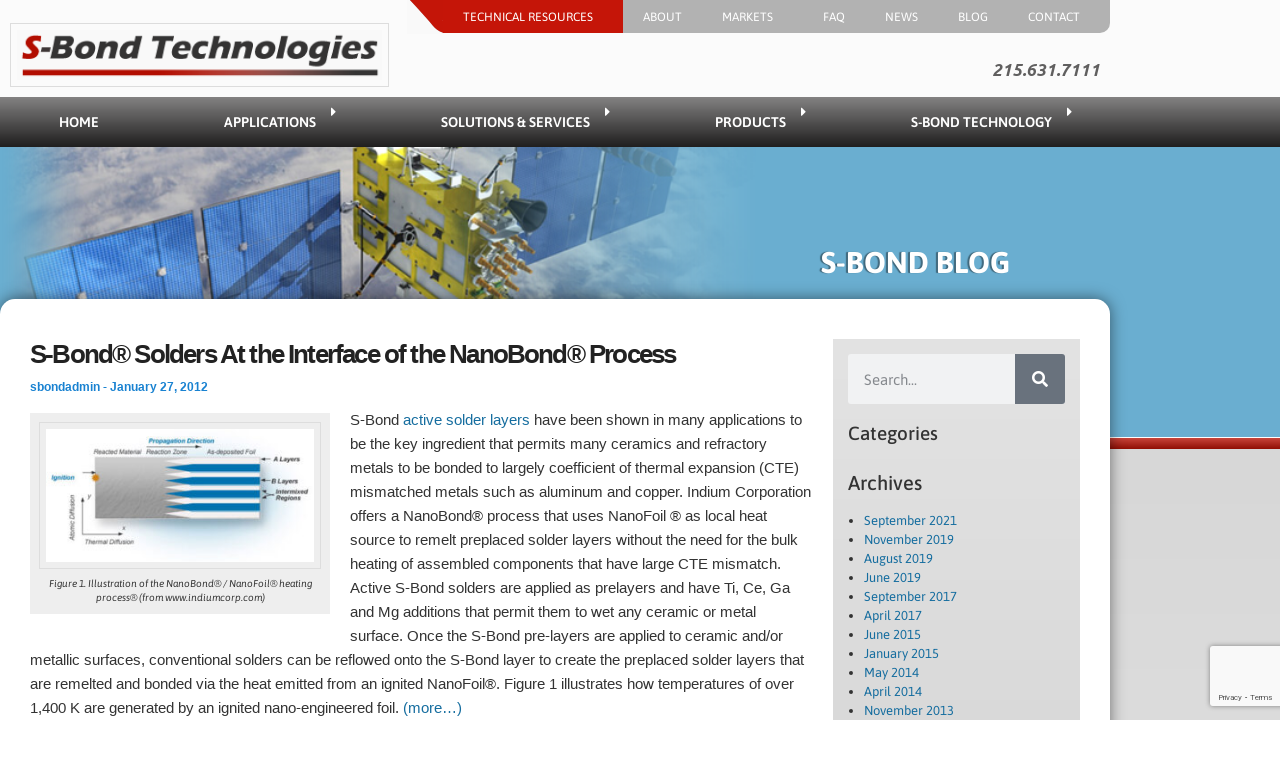

--- FILE ---
content_type: text/html; charset=UTF-8
request_url: https://s-bond.com/blog/category/process-articles/
body_size: 19985
content:
<!doctype html>
<html lang="en-US">
<head>
	<meta charset="UTF-8">
		<meta name="viewport" content="width=device-width, initial-scale=1">
	<link rel="profile" href="https://gmpg.org/xfn/11">
	<meta name="google-site-verification" content="-P-FkLdsoA27QnCPI-CXOFgQWaiTRyZcrwXdMFW3MiA" />
	<script src="https://code.jquery.com/jquery-3.6.4.min.js" integrity="sha256-oP6HI9z1XaZNBrJURtCoUT5SUnxFr8s3BzRl+cbzUq8=" crossorigin="anonymous"></script>
	<meta name='robots' content='noindex, follow' />
	<style>img:is([sizes="auto" i], [sizes^="auto," i]) { contain-intrinsic-size: 3000px 1500px }</style>
	
	<!-- This site is optimized with the Yoast SEO plugin v26.8 - https://yoast.com/product/yoast-seo-wordpress/ -->
	<title>Process Articles Archives - S-Bond</title>
	<meta property="og:locale" content="en_US" />
	<meta property="og:type" content="article" />
	<meta property="og:title" content="Process Articles Archives - S-Bond" />
	<meta property="og:url" content="https://s-bond.com/blog/category/process-articles/" />
	<meta property="og:site_name" content="S-Bond" />
	<meta name="twitter:card" content="summary_large_image" />
	<script type="application/ld+json" class="yoast-schema-graph">{"@context":"https://schema.org","@graph":[{"@type":"CollectionPage","@id":"https://s-bond.com/blog/category/process-articles/","url":"https://s-bond.com/blog/category/process-articles/","name":"Process Articles Archives - S-Bond","isPartOf":{"@id":"https://s-bond.com/#website"},"breadcrumb":{"@id":"https://s-bond.com/blog/category/process-articles/#breadcrumb"},"inLanguage":"en-US"},{"@type":"BreadcrumbList","@id":"https://s-bond.com/blog/category/process-articles/#breadcrumb","itemListElement":[{"@type":"ListItem","position":1,"name":"Home","item":"https://s-bond.com/"},{"@type":"ListItem","position":2,"name":"Process Articles"}]},{"@type":"WebSite","@id":"https://s-bond.com/#website","url":"https://s-bond.com/","name":"S-Bond","description":"","potentialAction":[{"@type":"SearchAction","target":{"@type":"EntryPoint","urlTemplate":"https://s-bond.com/?s={search_term_string}"},"query-input":{"@type":"PropertyValueSpecification","valueRequired":true,"valueName":"search_term_string"}}],"inLanguage":"en-US"}]}</script>
	<!-- / Yoast SEO plugin. -->


<link rel='dns-prefetch' href='//www.google.com' />
<link rel="alternate" type="application/rss+xml" title="S-Bond &raquo; Feed" href="https://s-bond.com/feed/" />
<link rel="alternate" type="application/rss+xml" title="S-Bond &raquo; Comments Feed" href="https://s-bond.com/comments/feed/" />
<link rel="alternate" type="application/rss+xml" title="S-Bond &raquo; Process Articles Category Feed" href="https://s-bond.com/blog/category/process-articles/feed/" />
		<style>
			.lazyload,
			.lazyloading {
				max-width: 100%;
			}
		</style>
		<script>
window._wpemojiSettings = {"baseUrl":"https:\/\/s.w.org\/images\/core\/emoji\/16.0.1\/72x72\/","ext":".png","svgUrl":"https:\/\/s.w.org\/images\/core\/emoji\/16.0.1\/svg\/","svgExt":".svg","source":{"concatemoji":"https:\/\/s-bond.com\/wp-includes\/js\/wp-emoji-release.min.js?ver=6.8.3"}};
/*! This file is auto-generated */
!function(s,n){var o,i,e;function c(e){try{var t={supportTests:e,timestamp:(new Date).valueOf()};sessionStorage.setItem(o,JSON.stringify(t))}catch(e){}}function p(e,t,n){e.clearRect(0,0,e.canvas.width,e.canvas.height),e.fillText(t,0,0);var t=new Uint32Array(e.getImageData(0,0,e.canvas.width,e.canvas.height).data),a=(e.clearRect(0,0,e.canvas.width,e.canvas.height),e.fillText(n,0,0),new Uint32Array(e.getImageData(0,0,e.canvas.width,e.canvas.height).data));return t.every(function(e,t){return e===a[t]})}function u(e,t){e.clearRect(0,0,e.canvas.width,e.canvas.height),e.fillText(t,0,0);for(var n=e.getImageData(16,16,1,1),a=0;a<n.data.length;a++)if(0!==n.data[a])return!1;return!0}function f(e,t,n,a){switch(t){case"flag":return n(e,"\ud83c\udff3\ufe0f\u200d\u26a7\ufe0f","\ud83c\udff3\ufe0f\u200b\u26a7\ufe0f")?!1:!n(e,"\ud83c\udde8\ud83c\uddf6","\ud83c\udde8\u200b\ud83c\uddf6")&&!n(e,"\ud83c\udff4\udb40\udc67\udb40\udc62\udb40\udc65\udb40\udc6e\udb40\udc67\udb40\udc7f","\ud83c\udff4\u200b\udb40\udc67\u200b\udb40\udc62\u200b\udb40\udc65\u200b\udb40\udc6e\u200b\udb40\udc67\u200b\udb40\udc7f");case"emoji":return!a(e,"\ud83e\udedf")}return!1}function g(e,t,n,a){var r="undefined"!=typeof WorkerGlobalScope&&self instanceof WorkerGlobalScope?new OffscreenCanvas(300,150):s.createElement("canvas"),o=r.getContext("2d",{willReadFrequently:!0}),i=(o.textBaseline="top",o.font="600 32px Arial",{});return e.forEach(function(e){i[e]=t(o,e,n,a)}),i}function t(e){var t=s.createElement("script");t.src=e,t.defer=!0,s.head.appendChild(t)}"undefined"!=typeof Promise&&(o="wpEmojiSettingsSupports",i=["flag","emoji"],n.supports={everything:!0,everythingExceptFlag:!0},e=new Promise(function(e){s.addEventListener("DOMContentLoaded",e,{once:!0})}),new Promise(function(t){var n=function(){try{var e=JSON.parse(sessionStorage.getItem(o));if("object"==typeof e&&"number"==typeof e.timestamp&&(new Date).valueOf()<e.timestamp+604800&&"object"==typeof e.supportTests)return e.supportTests}catch(e){}return null}();if(!n){if("undefined"!=typeof Worker&&"undefined"!=typeof OffscreenCanvas&&"undefined"!=typeof URL&&URL.createObjectURL&&"undefined"!=typeof Blob)try{var e="postMessage("+g.toString()+"("+[JSON.stringify(i),f.toString(),p.toString(),u.toString()].join(",")+"));",a=new Blob([e],{type:"text/javascript"}),r=new Worker(URL.createObjectURL(a),{name:"wpTestEmojiSupports"});return void(r.onmessage=function(e){c(n=e.data),r.terminate(),t(n)})}catch(e){}c(n=g(i,f,p,u))}t(n)}).then(function(e){for(var t in e)n.supports[t]=e[t],n.supports.everything=n.supports.everything&&n.supports[t],"flag"!==t&&(n.supports.everythingExceptFlag=n.supports.everythingExceptFlag&&n.supports[t]);n.supports.everythingExceptFlag=n.supports.everythingExceptFlag&&!n.supports.flag,n.DOMReady=!1,n.readyCallback=function(){n.DOMReady=!0}}).then(function(){return e}).then(function(){var e;n.supports.everything||(n.readyCallback(),(e=n.source||{}).concatemoji?t(e.concatemoji):e.wpemoji&&e.twemoji&&(t(e.twemoji),t(e.wpemoji)))}))}((window,document),window._wpemojiSettings);
</script>
<link rel='stylesheet' id='dce-dynamic-visibility-style-css' href='https://s-bond.com/wp-content/plugins/dynamic-visibility-for-elementor/assets/css/dynamic-visibility.css?ver=6.0.2' media='all' />
<style id='wp-emoji-styles-inline-css'>

	img.wp-smiley, img.emoji {
		display: inline !important;
		border: none !important;
		box-shadow: none !important;
		height: 1em !important;
		width: 1em !important;
		margin: 0 0.07em !important;
		vertical-align: -0.1em !important;
		background: none !important;
		padding: 0 !important;
	}
</style>
<link rel='stylesheet' id='wp-block-library-css' href='https://s-bond.com/wp-includes/css/dist/block-library/style.min.css?ver=6.8.3' media='all' />
<style id='global-styles-inline-css'>
:root{--wp--preset--aspect-ratio--square: 1;--wp--preset--aspect-ratio--4-3: 4/3;--wp--preset--aspect-ratio--3-4: 3/4;--wp--preset--aspect-ratio--3-2: 3/2;--wp--preset--aspect-ratio--2-3: 2/3;--wp--preset--aspect-ratio--16-9: 16/9;--wp--preset--aspect-ratio--9-16: 9/16;--wp--preset--color--black: #000000;--wp--preset--color--cyan-bluish-gray: #abb8c3;--wp--preset--color--white: #ffffff;--wp--preset--color--pale-pink: #f78da7;--wp--preset--color--vivid-red: #cf2e2e;--wp--preset--color--luminous-vivid-orange: #ff6900;--wp--preset--color--luminous-vivid-amber: #fcb900;--wp--preset--color--light-green-cyan: #7bdcb5;--wp--preset--color--vivid-green-cyan: #00d084;--wp--preset--color--pale-cyan-blue: #8ed1fc;--wp--preset--color--vivid-cyan-blue: #0693e3;--wp--preset--color--vivid-purple: #9b51e0;--wp--preset--gradient--vivid-cyan-blue-to-vivid-purple: linear-gradient(135deg,rgba(6,147,227,1) 0%,rgb(155,81,224) 100%);--wp--preset--gradient--light-green-cyan-to-vivid-green-cyan: linear-gradient(135deg,rgb(122,220,180) 0%,rgb(0,208,130) 100%);--wp--preset--gradient--luminous-vivid-amber-to-luminous-vivid-orange: linear-gradient(135deg,rgba(252,185,0,1) 0%,rgba(255,105,0,1) 100%);--wp--preset--gradient--luminous-vivid-orange-to-vivid-red: linear-gradient(135deg,rgba(255,105,0,1) 0%,rgb(207,46,46) 100%);--wp--preset--gradient--very-light-gray-to-cyan-bluish-gray: linear-gradient(135deg,rgb(238,238,238) 0%,rgb(169,184,195) 100%);--wp--preset--gradient--cool-to-warm-spectrum: linear-gradient(135deg,rgb(74,234,220) 0%,rgb(151,120,209) 20%,rgb(207,42,186) 40%,rgb(238,44,130) 60%,rgb(251,105,98) 80%,rgb(254,248,76) 100%);--wp--preset--gradient--blush-light-purple: linear-gradient(135deg,rgb(255,206,236) 0%,rgb(152,150,240) 100%);--wp--preset--gradient--blush-bordeaux: linear-gradient(135deg,rgb(254,205,165) 0%,rgb(254,45,45) 50%,rgb(107,0,62) 100%);--wp--preset--gradient--luminous-dusk: linear-gradient(135deg,rgb(255,203,112) 0%,rgb(199,81,192) 50%,rgb(65,88,208) 100%);--wp--preset--gradient--pale-ocean: linear-gradient(135deg,rgb(255,245,203) 0%,rgb(182,227,212) 50%,rgb(51,167,181) 100%);--wp--preset--gradient--electric-grass: linear-gradient(135deg,rgb(202,248,128) 0%,rgb(113,206,126) 100%);--wp--preset--gradient--midnight: linear-gradient(135deg,rgb(2,3,129) 0%,rgb(40,116,252) 100%);--wp--preset--font-size--small: 13px;--wp--preset--font-size--medium: 20px;--wp--preset--font-size--large: 36px;--wp--preset--font-size--x-large: 42px;--wp--preset--spacing--20: 0.44rem;--wp--preset--spacing--30: 0.67rem;--wp--preset--spacing--40: 1rem;--wp--preset--spacing--50: 1.5rem;--wp--preset--spacing--60: 2.25rem;--wp--preset--spacing--70: 3.38rem;--wp--preset--spacing--80: 5.06rem;--wp--preset--shadow--natural: 6px 6px 9px rgba(0, 0, 0, 0.2);--wp--preset--shadow--deep: 12px 12px 50px rgba(0, 0, 0, 0.4);--wp--preset--shadow--sharp: 6px 6px 0px rgba(0, 0, 0, 0.2);--wp--preset--shadow--outlined: 6px 6px 0px -3px rgba(255, 255, 255, 1), 6px 6px rgba(0, 0, 0, 1);--wp--preset--shadow--crisp: 6px 6px 0px rgba(0, 0, 0, 1);}:root { --wp--style--global--content-size: 800px;--wp--style--global--wide-size: 1200px; }:where(body) { margin: 0; }.wp-site-blocks > .alignleft { float: left; margin-right: 2em; }.wp-site-blocks > .alignright { float: right; margin-left: 2em; }.wp-site-blocks > .aligncenter { justify-content: center; margin-left: auto; margin-right: auto; }:where(.wp-site-blocks) > * { margin-block-start: 24px; margin-block-end: 0; }:where(.wp-site-blocks) > :first-child { margin-block-start: 0; }:where(.wp-site-blocks) > :last-child { margin-block-end: 0; }:root { --wp--style--block-gap: 24px; }:root :where(.is-layout-flow) > :first-child{margin-block-start: 0;}:root :where(.is-layout-flow) > :last-child{margin-block-end: 0;}:root :where(.is-layout-flow) > *{margin-block-start: 24px;margin-block-end: 0;}:root :where(.is-layout-constrained) > :first-child{margin-block-start: 0;}:root :where(.is-layout-constrained) > :last-child{margin-block-end: 0;}:root :where(.is-layout-constrained) > *{margin-block-start: 24px;margin-block-end: 0;}:root :where(.is-layout-flex){gap: 24px;}:root :where(.is-layout-grid){gap: 24px;}.is-layout-flow > .alignleft{float: left;margin-inline-start: 0;margin-inline-end: 2em;}.is-layout-flow > .alignright{float: right;margin-inline-start: 2em;margin-inline-end: 0;}.is-layout-flow > .aligncenter{margin-left: auto !important;margin-right: auto !important;}.is-layout-constrained > .alignleft{float: left;margin-inline-start: 0;margin-inline-end: 2em;}.is-layout-constrained > .alignright{float: right;margin-inline-start: 2em;margin-inline-end: 0;}.is-layout-constrained > .aligncenter{margin-left: auto !important;margin-right: auto !important;}.is-layout-constrained > :where(:not(.alignleft):not(.alignright):not(.alignfull)){max-width: var(--wp--style--global--content-size);margin-left: auto !important;margin-right: auto !important;}.is-layout-constrained > .alignwide{max-width: var(--wp--style--global--wide-size);}body .is-layout-flex{display: flex;}.is-layout-flex{flex-wrap: wrap;align-items: center;}.is-layout-flex > :is(*, div){margin: 0;}body .is-layout-grid{display: grid;}.is-layout-grid > :is(*, div){margin: 0;}body{padding-top: 0px;padding-right: 0px;padding-bottom: 0px;padding-left: 0px;}a:where(:not(.wp-element-button)){text-decoration: underline;}:root :where(.wp-element-button, .wp-block-button__link){background-color: #32373c;border-width: 0;color: #fff;font-family: inherit;font-size: inherit;line-height: inherit;padding: calc(0.667em + 2px) calc(1.333em + 2px);text-decoration: none;}.has-black-color{color: var(--wp--preset--color--black) !important;}.has-cyan-bluish-gray-color{color: var(--wp--preset--color--cyan-bluish-gray) !important;}.has-white-color{color: var(--wp--preset--color--white) !important;}.has-pale-pink-color{color: var(--wp--preset--color--pale-pink) !important;}.has-vivid-red-color{color: var(--wp--preset--color--vivid-red) !important;}.has-luminous-vivid-orange-color{color: var(--wp--preset--color--luminous-vivid-orange) !important;}.has-luminous-vivid-amber-color{color: var(--wp--preset--color--luminous-vivid-amber) !important;}.has-light-green-cyan-color{color: var(--wp--preset--color--light-green-cyan) !important;}.has-vivid-green-cyan-color{color: var(--wp--preset--color--vivid-green-cyan) !important;}.has-pale-cyan-blue-color{color: var(--wp--preset--color--pale-cyan-blue) !important;}.has-vivid-cyan-blue-color{color: var(--wp--preset--color--vivid-cyan-blue) !important;}.has-vivid-purple-color{color: var(--wp--preset--color--vivid-purple) !important;}.has-black-background-color{background-color: var(--wp--preset--color--black) !important;}.has-cyan-bluish-gray-background-color{background-color: var(--wp--preset--color--cyan-bluish-gray) !important;}.has-white-background-color{background-color: var(--wp--preset--color--white) !important;}.has-pale-pink-background-color{background-color: var(--wp--preset--color--pale-pink) !important;}.has-vivid-red-background-color{background-color: var(--wp--preset--color--vivid-red) !important;}.has-luminous-vivid-orange-background-color{background-color: var(--wp--preset--color--luminous-vivid-orange) !important;}.has-luminous-vivid-amber-background-color{background-color: var(--wp--preset--color--luminous-vivid-amber) !important;}.has-light-green-cyan-background-color{background-color: var(--wp--preset--color--light-green-cyan) !important;}.has-vivid-green-cyan-background-color{background-color: var(--wp--preset--color--vivid-green-cyan) !important;}.has-pale-cyan-blue-background-color{background-color: var(--wp--preset--color--pale-cyan-blue) !important;}.has-vivid-cyan-blue-background-color{background-color: var(--wp--preset--color--vivid-cyan-blue) !important;}.has-vivid-purple-background-color{background-color: var(--wp--preset--color--vivid-purple) !important;}.has-black-border-color{border-color: var(--wp--preset--color--black) !important;}.has-cyan-bluish-gray-border-color{border-color: var(--wp--preset--color--cyan-bluish-gray) !important;}.has-white-border-color{border-color: var(--wp--preset--color--white) !important;}.has-pale-pink-border-color{border-color: var(--wp--preset--color--pale-pink) !important;}.has-vivid-red-border-color{border-color: var(--wp--preset--color--vivid-red) !important;}.has-luminous-vivid-orange-border-color{border-color: var(--wp--preset--color--luminous-vivid-orange) !important;}.has-luminous-vivid-amber-border-color{border-color: var(--wp--preset--color--luminous-vivid-amber) !important;}.has-light-green-cyan-border-color{border-color: var(--wp--preset--color--light-green-cyan) !important;}.has-vivid-green-cyan-border-color{border-color: var(--wp--preset--color--vivid-green-cyan) !important;}.has-pale-cyan-blue-border-color{border-color: var(--wp--preset--color--pale-cyan-blue) !important;}.has-vivid-cyan-blue-border-color{border-color: var(--wp--preset--color--vivid-cyan-blue) !important;}.has-vivid-purple-border-color{border-color: var(--wp--preset--color--vivid-purple) !important;}.has-vivid-cyan-blue-to-vivid-purple-gradient-background{background: var(--wp--preset--gradient--vivid-cyan-blue-to-vivid-purple) !important;}.has-light-green-cyan-to-vivid-green-cyan-gradient-background{background: var(--wp--preset--gradient--light-green-cyan-to-vivid-green-cyan) !important;}.has-luminous-vivid-amber-to-luminous-vivid-orange-gradient-background{background: var(--wp--preset--gradient--luminous-vivid-amber-to-luminous-vivid-orange) !important;}.has-luminous-vivid-orange-to-vivid-red-gradient-background{background: var(--wp--preset--gradient--luminous-vivid-orange-to-vivid-red) !important;}.has-very-light-gray-to-cyan-bluish-gray-gradient-background{background: var(--wp--preset--gradient--very-light-gray-to-cyan-bluish-gray) !important;}.has-cool-to-warm-spectrum-gradient-background{background: var(--wp--preset--gradient--cool-to-warm-spectrum) !important;}.has-blush-light-purple-gradient-background{background: var(--wp--preset--gradient--blush-light-purple) !important;}.has-blush-bordeaux-gradient-background{background: var(--wp--preset--gradient--blush-bordeaux) !important;}.has-luminous-dusk-gradient-background{background: var(--wp--preset--gradient--luminous-dusk) !important;}.has-pale-ocean-gradient-background{background: var(--wp--preset--gradient--pale-ocean) !important;}.has-electric-grass-gradient-background{background: var(--wp--preset--gradient--electric-grass) !important;}.has-midnight-gradient-background{background: var(--wp--preset--gradient--midnight) !important;}.has-small-font-size{font-size: var(--wp--preset--font-size--small) !important;}.has-medium-font-size{font-size: var(--wp--preset--font-size--medium) !important;}.has-large-font-size{font-size: var(--wp--preset--font-size--large) !important;}.has-x-large-font-size{font-size: var(--wp--preset--font-size--x-large) !important;}
:root :where(.wp-block-pullquote){font-size: 1.5em;line-height: 1.6;}
</style>
<link rel='stylesheet' id='wp-components-css' href='https://s-bond.com/wp-includes/css/dist/components/style.min.css?ver=6.8.3' media='all' />
<link rel='stylesheet' id='godaddy-styles-css' href='https://s-bond.com/wp-content/mu-plugins/vendor/wpex/godaddy-launch/includes/Dependencies/GoDaddy/Styles/build/latest.css?ver=2.0.2' media='all' />
<link rel='stylesheet' id='orbisius_ct_hello_elementor_child_theme_parent_style-css' href='https://s-bond.com/wp-content/themes/hello-elementor/style.css?ver=3.4.5' media='all' />
<link rel='stylesheet' id='orbisius_ct_hello_elementor_child_theme_parent_style_child_style-css' href='https://s-bond.com/wp-content/themes/hello-elementor-child-theme/style.css?ver=2.5.0' media='all' />
<link rel='stylesheet' id='hello-elementor-css' href='https://s-bond.com/wp-content/themes/hello-elementor/assets/css/reset.css?ver=3.4.5' media='all' />
<link rel='stylesheet' id='hello-elementor-theme-style-css' href='https://s-bond.com/wp-content/themes/hello-elementor/assets/css/theme.css?ver=3.4.5' media='all' />
<link rel='stylesheet' id='hello-elementor-header-footer-css' href='https://s-bond.com/wp-content/themes/hello-elementor/assets/css/header-footer.css?ver=3.4.5' media='all' />
<link rel='stylesheet' id='elementor-frontend-css' href='https://s-bond.com/wp-content/plugins/elementor/assets/css/frontend.min.css?ver=3.34.2' media='all' />
<link rel='stylesheet' id='elementor-post-105823-css' href='https://s-bond.com/wp-content/uploads/elementor/css/post-105823.css?ver=1768952533' media='all' />
<link rel='stylesheet' id='widget-nav-menu-css' href='https://s-bond.com/wp-content/plugins/elementor-pro/assets/css/widget-nav-menu.min.css?ver=3.34.0' media='all' />
<link rel='stylesheet' id='widget-image-css' href='https://s-bond.com/wp-content/plugins/elementor/assets/css/widget-image.min.css?ver=3.34.2' media='all' />
<link rel='stylesheet' id='widget-heading-css' href='https://s-bond.com/wp-content/plugins/elementor/assets/css/widget-heading.min.css?ver=3.34.2' media='all' />
<link rel='stylesheet' id='widget-social-icons-css' href='https://s-bond.com/wp-content/plugins/elementor/assets/css/widget-social-icons.min.css?ver=3.34.2' media='all' />
<link rel='stylesheet' id='e-apple-webkit-css' href='https://s-bond.com/wp-content/plugins/elementor/assets/css/conditionals/apple-webkit.min.css?ver=3.34.2' media='all' />
<link rel='stylesheet' id='widget-posts-css' href='https://s-bond.com/wp-content/plugins/elementor-pro/assets/css/widget-posts.min.css?ver=3.34.0' media='all' />
<link rel='stylesheet' id='widget-search-form-css' href='https://s-bond.com/wp-content/plugins/elementor-pro/assets/css/widget-search-form.min.css?ver=3.34.0' media='all' />
<link rel='stylesheet' id='elementor-icons-shared-0-css' href='https://s-bond.com/wp-content/plugins/elementor/assets/lib/font-awesome/css/fontawesome.min.css?ver=5.15.3' media='all' />
<link rel='stylesheet' id='elementor-icons-fa-solid-css' href='https://s-bond.com/wp-content/plugins/elementor/assets/lib/font-awesome/css/solid.min.css?ver=5.15.3' media='all' />
<link rel='stylesheet' id='swiper-css' href='https://s-bond.com/wp-content/plugins/elementor/assets/lib/swiper/v8/css/swiper.min.css?ver=8.4.5' media='all' />
<link rel='stylesheet' id='e-swiper-css' href='https://s-bond.com/wp-content/plugins/elementor/assets/css/conditionals/e-swiper.min.css?ver=3.34.2' media='all' />
<link rel='stylesheet' id='e-animation-fadeInRight-css' href='https://s-bond.com/wp-content/plugins/elementor/assets/lib/animations/styles/fadeInRight.min.css?ver=3.34.2' media='all' />
<link rel='stylesheet' id='e-popup-css' href='https://s-bond.com/wp-content/plugins/elementor-pro/assets/css/conditionals/popup.min.css?ver=3.34.0' media='all' />
<link rel='stylesheet' id='elementor-icons-css' href='https://s-bond.com/wp-content/plugins/elementor/assets/lib/eicons/css/elementor-icons.min.css?ver=5.46.0' media='all' />
<link rel='stylesheet' id='elementor-post-105825-css' href='https://s-bond.com/wp-content/uploads/elementor/css/post-105825.css?ver=1768952533' media='all' />
<link rel='stylesheet' id='elementor-post-105830-css' href='https://s-bond.com/wp-content/uploads/elementor/css/post-105830.css?ver=1768952533' media='all' />
<link rel='stylesheet' id='elementor-post-107826-css' href='https://s-bond.com/wp-content/uploads/elementor/css/post-107826.css?ver=1768952615' media='all' />
<link rel='stylesheet' id='elementor-post-107425-css' href='https://s-bond.com/wp-content/uploads/elementor/css/post-107425.css?ver=1768952533' media='all' />
<link rel='stylesheet' id='elementor-gf-local-roboto-css' href='https://s-bond.com/wp-content/uploads/elementor/google-fonts/css/roboto.css?ver=1742244225' media='all' />
<link rel='stylesheet' id='elementor-gf-local-robotoslab-css' href='https://s-bond.com/wp-content/uploads/elementor/google-fonts/css/robotoslab.css?ver=1742244227' media='all' />
<link rel='stylesheet' id='elementor-gf-local-asap-css' href='https://s-bond.com/wp-content/uploads/elementor/google-fonts/css/asap.css?ver=1742244229' media='all' />
<link rel='stylesheet' id='elementor-gf-local-ubuntu-css' href='https://s-bond.com/wp-content/uploads/elementor/google-fonts/css/ubuntu.css?ver=1742244234' media='all' />
<link rel='stylesheet' id='elementor-icons-fa-brands-css' href='https://s-bond.com/wp-content/plugins/elementor/assets/lib/font-awesome/css/brands.min.css?ver=5.15.3' media='all' />
<script src="https://s-bond.com/wp-includes/js/jquery/jquery.min.js?ver=3.7.1" id="jquery-core-js"></script>
<script src="https://s-bond.com/wp-includes/js/jquery/jquery-migrate.min.js?ver=3.4.1" id="jquery-migrate-js"></script>
<link rel="https://api.w.org/" href="https://s-bond.com/wp-json/" /><link rel="alternate" title="JSON" type="application/json" href="https://s-bond.com/wp-json/wp/v2/categories/116" /><link rel="EditURI" type="application/rsd+xml" title="RSD" href="https://s-bond.com/xmlrpc.php?rsd" />

<!--BEGIN: TRACKING CODE MANAGER (v2.5.0) BY INTELLYWP.COM IN HEAD//-->
<script async src="https://www.googletagmanager.com/gtag/js?id=AW-1069321544"></script>
<script>
    window.dataLayer = window.dataLayer || [];
    function gtag() {
        dataLayer.push(arguments);
    }
    gtag('js', new Date());
    gtag('config', 'AW-1069321544');
    gtag('config', 'G-TMSBVB6RPK');
</script>

<script>(function(w,d,t,r,u){var f,n,i;w[u]=w[u]||[],f=function(){var o={ti:"52010341"};o.q=w[u],w[u]=new UET(o),w[u].push("pageLoad")},n=d.createElement(t),n.src=r,n.async=1,n.onload=n.onreadystatechange=function(){var s=this.readyState;s&&s!=="loaded"&&s!=="complete"||(f(),n.onload=n.onreadystatechange=null)},i=d.getElementsByTagName(t)[0],i.parentNode.insertBefore(n,i)})(window,document,"script","//bat.bing.com/bat.js","uetq");</script>
<!--END: https://wordpress.org/plugins/tracking-code-manager IN HEAD//-->		<script>
			document.documentElement.className = document.documentElement.className.replace('no-js', 'js');
		</script>
				<style>
			.no-js img.lazyload {
				display: none;
			}

			figure.wp-block-image img.lazyloading {
				min-width: 150px;
			}

			.lazyload,
			.lazyloading {
				--smush-placeholder-width: 100px;
				--smush-placeholder-aspect-ratio: 1/1;
				width: var(--smush-image-width, var(--smush-placeholder-width)) !important;
				aspect-ratio: var(--smush-image-aspect-ratio, var(--smush-placeholder-aspect-ratio)) !important;
			}

						.lazyload, .lazyloading {
				opacity: 0;
			}

			.lazyloaded {
				opacity: 1;
				transition: opacity 400ms;
				transition-delay: 0ms;
			}

					</style>
		<meta name="generator" content="Elementor 3.34.2; features: additional_custom_breakpoints; settings: css_print_method-external, google_font-enabled, font_display-auto">
			<style>
				.e-con.e-parent:nth-of-type(n+4):not(.e-lazyloaded):not(.e-no-lazyload),
				.e-con.e-parent:nth-of-type(n+4):not(.e-lazyloaded):not(.e-no-lazyload) * {
					background-image: none !important;
				}
				@media screen and (max-height: 1024px) {
					.e-con.e-parent:nth-of-type(n+3):not(.e-lazyloaded):not(.e-no-lazyload),
					.e-con.e-parent:nth-of-type(n+3):not(.e-lazyloaded):not(.e-no-lazyload) * {
						background-image: none !important;
					}
				}
				@media screen and (max-height: 640px) {
					.e-con.e-parent:nth-of-type(n+2):not(.e-lazyloaded):not(.e-no-lazyload),
					.e-con.e-parent:nth-of-type(n+2):not(.e-lazyloaded):not(.e-no-lazyload) * {
						background-image: none !important;
					}
				}
			</style>
			<link rel="icon" href="https://s-bond.com/wp-content/uploads/2022/03/cropped-favicon-1-32x32.png" sizes="32x32" />
<link rel="icon" href="https://s-bond.com/wp-content/uploads/2022/03/cropped-favicon-1-192x192.png" sizes="192x192" />
<link rel="apple-touch-icon" href="https://s-bond.com/wp-content/uploads/2022/03/cropped-favicon-1-180x180.png" />
<meta name="msapplication-TileImage" content="https://s-bond.com/wp-content/uploads/2022/03/cropped-favicon-1-270x270.png" />
		<style id="wp-custom-css">
			.innerContentBox h2{
    font-family: "Merriweather Sans", "Arial Black", Arial !important;
    font-weight: 800;
    color: #3a3a3a;
	  letter-spacing: -0.07em;
}

#gform_wrapper_1 .gform_fields .gfield {
	max-height: 40px !important;
}
#gform_wrapper_1 .gform_fields #field_1_8{
	max-height: 120px !important;
}

#gform_1 #field_1_9 { 
	max-height: unset !important;
}  
#gform_2 #field_2_6 { 
	max-height: unset !important;
}

#gform_wrapper_2 .gform_fields .gfield{
	max-height: 15px !important;	
}
#gform_wrapper_2 .gform_fields label{
	text-align: right !important;
	padding-right: 10px !important;
}

.gform_wrapper.gravity-theme .gfield input.large, 
.gform_wrapper.gravity-theme .gfield select.large,
.gform_wrapper.gravity-theme .gfield textarea{
	box-shadow: 1px 1px 2px rgba(50, 50, 50, 0.15);
	border: 1px #ccc solid !important;
	border-radius: 3px !important;
}

.blogArchive p{
	margin-bottom: 25px !important;
}
.blogArchive p,
.blogArchive li{
	font: 15px "Helvetica Neue", Helvetica, Arial, sans-serif;
	line-height: 1.625;
}
.wp-caption {
	background: #eee;
	margin-bottom: 1.625em !important;
	max-width: 96%;
	padding: 9px;
	text-align: center;
	font-size: 11px !important;
	margin-top: 0.4em !important;
}

.blogArchive ul,
.blogArchive ol{
	padding-left: 15px !important;
	margin-bottom: 15px !important;
}

.wp-caption.alignleft {
  margin: 5px 20px 20px 0 !important;
}

img[class*="align"], img[class*="wp-image-"], #content .gallery .gallery-icon img {
    border: 1px solid #ddd;
    padding: 6px;
}
img.alignleft, img.alignright, img.aligncenter {
    margin-bottom: 1.625em;
}

img[class*="align"], img[class*="wp-image-"], img[class*="attachment-"] {
    height: auto;
}

.wp-caption .wp-caption-text{
		font-size: 10px !important;
	  margin: 8px 0 0;
}


#mainMenu nav .sub-arrow{
	position: absolute;
	right: 0px;
}

#mainMenu nav ul li ul li .sub-arrow{
	display: block !important;
}
#mainMenu ul li > ul{
	border: double 3px #4e4d4d;
	border-top: 0px;
	padding-top: 10px;
	padding-bottom: 10px;
}
#mainMenu ul li ul li ul{
	border-top: 3px !important;
}


.elementor-nav-menu--main .elementor-nav-menu--dropdown .sub-arrow i{
	-webkit-transform: rotate(0deg) !important;
	-ms-transform: rotate(0deg) !important;
	transform: rotate(0deg) !important;
}

.archiveList ul{
	  padding-left: 16px;
}


@media (max-width: 1024px){
	.innerPageBanner .elementor-widget-wrap .elementor-widget-container{
		padding: 90px 100px 40px 10px !important;
	}
	
	.innerPageBanner .elementor-widget-wrap{
		background-size: cover !important;
	}
}		</style>
		</head>
<body class="archive category category-process-articles category-116 wp-embed-responsive wp-theme-hello-elementor wp-child-theme-hello-elementor-child-theme hello-elementor-default elementor-page-107826 elementor-default elementor-template-full-width elementor-kit-105823">

		<header data-elementor-type="header" data-elementor-id="105825" class="elementor elementor-105825 elementor-location-header" data-elementor-post-type="elementor_library">
					<section class="elementor-section elementor-top-section elementor-element elementor-element-6a49355 elementor-section-boxed elementor-section-height-default elementor-section-height-default" data-id="6a49355" data-element_type="section" data-settings="{&quot;background_background&quot;:&quot;classic&quot;}">
						<div class="elementor-container elementor-column-gap-default">
					<div class="elementor-column elementor-col-100 elementor-top-column elementor-element elementor-element-b8264b3" data-id="b8264b3" data-element_type="column">
			<div class="elementor-widget-wrap elementor-element-populated">
						<div class="elementor-element elementor-element-be1a327 elementor-nav-menu__align-end elementor-hidden-tablet elementor-hidden-mobile elementor-nav-menu--dropdown-tablet elementor-nav-menu__text-align-aside elementor-nav-menu--toggle elementor-nav-menu--burger elementor-widget elementor-widget-nav-menu" data-id="be1a327" data-element_type="widget" id="topMenu" data-settings="{&quot;submenu_icon&quot;:{&quot;value&quot;:&quot;&lt;i class=\&quot;\&quot; aria-hidden=\&quot;true\&quot;&gt;&lt;\/i&gt;&quot;,&quot;library&quot;:&quot;&quot;},&quot;layout&quot;:&quot;horizontal&quot;,&quot;toggle&quot;:&quot;burger&quot;}" data-widget_type="nav-menu.default">
				<div class="elementor-widget-container">
								<nav aria-label="Menu" class="elementor-nav-menu--main elementor-nav-menu__container elementor-nav-menu--layout-horizontal e--pointer-none">
				<ul id="menu-1-be1a327" class="elementor-nav-menu"><li class="menu-item menu-item-type-post_type menu-item-object-page menu-item-has-children menu-item-106006"><a href="https://s-bond.com/technical-resources/" class="elementor-item">Technical Resources</a>
<ul class="sub-menu elementor-nav-menu--dropdown">
	<li class="menu-item menu-item-type-post_type menu-item-object-page menu-item-106022"><a href="https://s-bond.com/technical-resources/technology-and-applications-white-papers/" class="elementor-sub-item">Technology &#038; Applications White Papers</a></li>
	<li class="menu-item menu-item-type-post_type menu-item-object-page menu-item-106023"><a href="https://s-bond.com/technical-resources/technical-bulletins/" class="elementor-sub-item">Technical Bulletins</a></li>
	<li class="menu-item menu-item-type-post_type menu-item-object-page menu-item-106024"><a href="https://s-bond.com/technical-resources/property-datasheets-and-sds-s/" class="elementor-sub-item">Property Datasheets &#038; SDS’s</a></li>
	<li class="menu-item menu-item-type-post_type menu-item-object-page menu-item-106025"><a href="https://s-bond.com/technical-resources/videos/" class="elementor-sub-item">Videos</a></li>
	<li class="menu-item menu-item-type-post_type menu-item-object-page menu-item-106026"><a href="https://s-bond.com/technical-resources/press-releases/" class="elementor-sub-item">Press Release</a></li>
</ul>
</li>
<li class="menu-item menu-item-type-post_type menu-item-object-page menu-item-106021"><a href="https://s-bond.com/about/" class="elementor-item">About</a></li>
<li class="menu-item menu-item-type-post_type menu-item-object-page menu-item-has-children menu-item-106007"><a href="https://s-bond.com/markets/" class="elementor-item">Markets</a>
<ul class="sub-menu elementor-nav-menu--dropdown">
	<li class="menu-item menu-item-type-post_type menu-item-object-page menu-item-106016"><a href="https://s-bond.com/markets/aerospace/" class="elementor-sub-item">Aerospace</a></li>
	<li class="menu-item menu-item-type-post_type menu-item-object-page menu-item-106017"><a href="https://s-bond.com/markets/electronics/" class="elementor-sub-item">Electronics</a></li>
	<li class="menu-item menu-item-type-post_type menu-item-object-page menu-item-106018"><a href="https://s-bond.com/markets/energy-and-electrical-power/" class="elementor-sub-item">Energy &#038; Electrical Power</a></li>
	<li class="menu-item menu-item-type-post_type menu-item-object-page menu-item-106019"><a href="https://s-bond.com/markets/defense/" class="elementor-sub-item">Defense</a></li>
	<li class="menu-item menu-item-type-post_type menu-item-object-page menu-item-106020"><a href="https://s-bond.com/markets/automotive-and-transportation/" class="elementor-sub-item">Automotive &#038; Transportation</a></li>
	<li class="menu-item menu-item-type-post_type menu-item-object-page menu-item-106008"><a href="https://s-bond.com/markets/telecommunications/" class="elementor-sub-item">Telecommunications</a></li>
	<li class="menu-item menu-item-type-post_type menu-item-object-page menu-item-106009"><a href="https://s-bond.com/markets/medical/" class="elementor-sub-item">Medical</a></li>
	<li class="menu-item menu-item-type-post_type menu-item-object-page menu-item-106010"><a href="https://s-bond.com/markets/oil-gas/" class="elementor-sub-item">Oil/Gas</a></li>
	<li class="menu-item menu-item-type-post_type menu-item-object-page menu-item-106011"><a href="https://s-bond.com/markets/other-industrial/" class="elementor-sub-item">Other Industrial</a></li>
</ul>
</li>
<li class="menu-item menu-item-type-post_type menu-item-object-page menu-item-106012"><a href="https://s-bond.com/faq/" class="elementor-item">FAQ</a></li>
<li class="menu-item menu-item-type-post_type menu-item-object-page menu-item-107936"><a href="https://s-bond.com/news/" class="elementor-item">News</a></li>
<li class="menu-item menu-item-type-post_type menu-item-object-page current_page_parent menu-item-106015"><a href="https://s-bond.com/blog/" class="elementor-item">Blog</a></li>
<li class="menu-item menu-item-type-post_type menu-item-object-page menu-item-has-children menu-item-106014"><a href="https://s-bond.com/contact/" class="elementor-item">Contact</a>
<ul class="sub-menu elementor-nav-menu--dropdown">
	<li class="menu-item menu-item-type-post_type menu-item-object-page menu-item-106283"><a href="https://s-bond.com/contact/" class="elementor-sub-item">Contact Us</a></li>
	<li class="menu-item menu-item-type-post_type menu-item-object-page menu-item-106285"><a href="https://s-bond.com/contact/request-a-quote/" class="elementor-sub-item">Request a Quote</a></li>
	<li class="menu-item menu-item-type-post_type menu-item-object-page menu-item-106284"><a href="https://s-bond.com/contact/directions/" class="elementor-sub-item">Directions</a></li>
</ul>
</li>
</ul>			</nav>
					<div class="elementor-menu-toggle" role="button" tabindex="0" aria-label="Menu Toggle" aria-expanded="false">
			<i aria-hidden="true" role="presentation" class="elementor-menu-toggle__icon--open eicon-menu-bar"></i><i aria-hidden="true" role="presentation" class="elementor-menu-toggle__icon--close eicon-close"></i>		</div>
					<nav class="elementor-nav-menu--dropdown elementor-nav-menu__container" aria-hidden="true">
				<ul id="menu-2-be1a327" class="elementor-nav-menu"><li class="menu-item menu-item-type-post_type menu-item-object-page menu-item-has-children menu-item-106006"><a href="https://s-bond.com/technical-resources/" class="elementor-item" tabindex="-1">Technical Resources</a>
<ul class="sub-menu elementor-nav-menu--dropdown">
	<li class="menu-item menu-item-type-post_type menu-item-object-page menu-item-106022"><a href="https://s-bond.com/technical-resources/technology-and-applications-white-papers/" class="elementor-sub-item" tabindex="-1">Technology &#038; Applications White Papers</a></li>
	<li class="menu-item menu-item-type-post_type menu-item-object-page menu-item-106023"><a href="https://s-bond.com/technical-resources/technical-bulletins/" class="elementor-sub-item" tabindex="-1">Technical Bulletins</a></li>
	<li class="menu-item menu-item-type-post_type menu-item-object-page menu-item-106024"><a href="https://s-bond.com/technical-resources/property-datasheets-and-sds-s/" class="elementor-sub-item" tabindex="-1">Property Datasheets &#038; SDS’s</a></li>
	<li class="menu-item menu-item-type-post_type menu-item-object-page menu-item-106025"><a href="https://s-bond.com/technical-resources/videos/" class="elementor-sub-item" tabindex="-1">Videos</a></li>
	<li class="menu-item menu-item-type-post_type menu-item-object-page menu-item-106026"><a href="https://s-bond.com/technical-resources/press-releases/" class="elementor-sub-item" tabindex="-1">Press Release</a></li>
</ul>
</li>
<li class="menu-item menu-item-type-post_type menu-item-object-page menu-item-106021"><a href="https://s-bond.com/about/" class="elementor-item" tabindex="-1">About</a></li>
<li class="menu-item menu-item-type-post_type menu-item-object-page menu-item-has-children menu-item-106007"><a href="https://s-bond.com/markets/" class="elementor-item" tabindex="-1">Markets</a>
<ul class="sub-menu elementor-nav-menu--dropdown">
	<li class="menu-item menu-item-type-post_type menu-item-object-page menu-item-106016"><a href="https://s-bond.com/markets/aerospace/" class="elementor-sub-item" tabindex="-1">Aerospace</a></li>
	<li class="menu-item menu-item-type-post_type menu-item-object-page menu-item-106017"><a href="https://s-bond.com/markets/electronics/" class="elementor-sub-item" tabindex="-1">Electronics</a></li>
	<li class="menu-item menu-item-type-post_type menu-item-object-page menu-item-106018"><a href="https://s-bond.com/markets/energy-and-electrical-power/" class="elementor-sub-item" tabindex="-1">Energy &#038; Electrical Power</a></li>
	<li class="menu-item menu-item-type-post_type menu-item-object-page menu-item-106019"><a href="https://s-bond.com/markets/defense/" class="elementor-sub-item" tabindex="-1">Defense</a></li>
	<li class="menu-item menu-item-type-post_type menu-item-object-page menu-item-106020"><a href="https://s-bond.com/markets/automotive-and-transportation/" class="elementor-sub-item" tabindex="-1">Automotive &#038; Transportation</a></li>
	<li class="menu-item menu-item-type-post_type menu-item-object-page menu-item-106008"><a href="https://s-bond.com/markets/telecommunications/" class="elementor-sub-item" tabindex="-1">Telecommunications</a></li>
	<li class="menu-item menu-item-type-post_type menu-item-object-page menu-item-106009"><a href="https://s-bond.com/markets/medical/" class="elementor-sub-item" tabindex="-1">Medical</a></li>
	<li class="menu-item menu-item-type-post_type menu-item-object-page menu-item-106010"><a href="https://s-bond.com/markets/oil-gas/" class="elementor-sub-item" tabindex="-1">Oil/Gas</a></li>
	<li class="menu-item menu-item-type-post_type menu-item-object-page menu-item-106011"><a href="https://s-bond.com/markets/other-industrial/" class="elementor-sub-item" tabindex="-1">Other Industrial</a></li>
</ul>
</li>
<li class="menu-item menu-item-type-post_type menu-item-object-page menu-item-106012"><a href="https://s-bond.com/faq/" class="elementor-item" tabindex="-1">FAQ</a></li>
<li class="menu-item menu-item-type-post_type menu-item-object-page menu-item-107936"><a href="https://s-bond.com/news/" class="elementor-item" tabindex="-1">News</a></li>
<li class="menu-item menu-item-type-post_type menu-item-object-page current_page_parent menu-item-106015"><a href="https://s-bond.com/blog/" class="elementor-item" tabindex="-1">Blog</a></li>
<li class="menu-item menu-item-type-post_type menu-item-object-page menu-item-has-children menu-item-106014"><a href="https://s-bond.com/contact/" class="elementor-item" tabindex="-1">Contact</a>
<ul class="sub-menu elementor-nav-menu--dropdown">
	<li class="menu-item menu-item-type-post_type menu-item-object-page menu-item-106283"><a href="https://s-bond.com/contact/" class="elementor-sub-item" tabindex="-1">Contact Us</a></li>
	<li class="menu-item menu-item-type-post_type menu-item-object-page menu-item-106285"><a href="https://s-bond.com/contact/request-a-quote/" class="elementor-sub-item" tabindex="-1">Request a Quote</a></li>
	<li class="menu-item menu-item-type-post_type menu-item-object-page menu-item-106284"><a href="https://s-bond.com/contact/directions/" class="elementor-sub-item" tabindex="-1">Directions</a></li>
</ul>
</li>
</ul>			</nav>
						</div>
				</div>
					</div>
		</div>
					</div>
		</section>
				<section class="elementor-section elementor-top-section elementor-element elementor-element-661fb1e elementor-section-content-middle elementor-section-boxed elementor-section-height-default elementor-section-height-default" data-id="661fb1e" data-element_type="section" data-settings="{&quot;background_background&quot;:&quot;classic&quot;}">
						<div class="elementor-container elementor-column-gap-default">
					<div class="elementor-column elementor-col-50 elementor-top-column elementor-element elementor-element-a96ed5d" data-id="a96ed5d" data-element_type="column">
			<div class="elementor-widget-wrap elementor-element-populated">
						<div class="elementor-element elementor-element-9545ec2 elementor-widget elementor-widget-image" data-id="9545ec2" data-element_type="widget" data-widget_type="image.default">
				<div class="elementor-widget-container">
																<a href="https://s-bond.com">
							<img width="379" height="52" data-src="https://s-bond.com/wp-content/uploads/2022/02/logo.png" class="attachment-large size-large wp-image-105993 lazyload" alt="" data-srcset="https://s-bond.com/wp-content/uploads/2022/02/logo.png 379w, https://s-bond.com/wp-content/uploads/2022/02/logo-300x41.png 300w" data-sizes="(max-width: 379px) 100vw, 379px" src="[data-uri]" style="--smush-placeholder-width: 379px; --smush-placeholder-aspect-ratio: 379/52;" />								</a>
															</div>
				</div>
					</div>
		</div>
				<div class="elementor-column elementor-col-50 elementor-top-column elementor-element elementor-element-4fe004e" data-id="4fe004e" data-element_type="column">
			<div class="elementor-widget-wrap elementor-element-populated">
						<div class="elementor-element elementor-element-112034a elementor-widget elementor-widget-heading" data-id="112034a" data-element_type="widget" data-widget_type="heading.default">
				<div class="elementor-widget-container">
					<h2 class="elementor-heading-title elementor-size-default"><a href="tel:+2156317111">215.631.7111</a></h2>				</div>
				</div>
					</div>
		</div>
					</div>
		</section>
				<section class="elementor-section elementor-top-section elementor-element elementor-element-ee4ad68 elementor-section-height-min-height elementor-section-boxed elementor-section-height-default elementor-section-items-middle" data-id="ee4ad68" data-element_type="section" data-settings="{&quot;background_background&quot;:&quot;gradient&quot;}">
						<div class="elementor-container elementor-column-gap-default">
					<div class="elementor-column elementor-col-100 elementor-top-column elementor-element elementor-element-66c4bb1" data-id="66c4bb1" data-element_type="column">
			<div class="elementor-widget-wrap elementor-element-populated">
						<div class="elementor-element elementor-element-b3f1dd7 menuPop menu-icon-pop elementor-hidden-desktop elementor-view-default elementor-widget elementor-widget-icon" data-id="b3f1dd7" data-element_type="widget" data-widget_type="icon.default">
				<div class="elementor-widget-container">
							<div class="elementor-icon-wrapper">
			<div class="elementor-icon">
			<i aria-hidden="true" class="fas fa-bars"></i>			</div>
		</div>
						</div>
				</div>
				<div class="elementor-element elementor-element-0d3682f elementor-nav-menu__align-center elementor-hidden-tablet elementor-hidden-mobile elementor-nav-menu--dropdown-tablet elementor-nav-menu__text-align-aside elementor-nav-menu--toggle elementor-nav-menu--burger elementor-widget elementor-widget-nav-menu" data-id="0d3682f" data-element_type="widget" id="mainMenu" data-settings="{&quot;submenu_icon&quot;:{&quot;value&quot;:&quot;&lt;i class=\&quot;fas fa-caret-right\&quot; aria-hidden=\&quot;true\&quot;&gt;&lt;\/i&gt;&quot;,&quot;library&quot;:&quot;fa-solid&quot;},&quot;layout&quot;:&quot;horizontal&quot;,&quot;toggle&quot;:&quot;burger&quot;}" data-widget_type="nav-menu.default">
				<div class="elementor-widget-container">
								<nav aria-label="Menu" class="elementor-nav-menu--main elementor-nav-menu__container elementor-nav-menu--layout-horizontal e--pointer-underline e--animation-grow">
				<ul id="menu-1-0d3682f" class="elementor-nav-menu"><li class="menu-item menu-item-type-post_type menu-item-object-page menu-item-home menu-item-105920"><a href="https://s-bond.com/" class="elementor-item">Home</a></li>
<li class="menu-item menu-item-type-post_type menu-item-object-page menu-item-has-children menu-item-105921"><a href="https://s-bond.com/applications/" class="elementor-item">Applications</a>
<ul class="sub-menu elementor-nav-menu--dropdown">
	<li class="menu-item menu-item-type-post_type menu-item-object-page menu-item-105925"><a href="https://s-bond.com/applications/semiconductor-processing-equipment/" class="elementor-sub-item">Semiconductor Processing Equipment</a></li>
	<li class="menu-item menu-item-type-post_type menu-item-object-page menu-item-105926"><a href="https://s-bond.com/applications/sensors/" class="elementor-sub-item">Sensor Housing Bonding and More</a></li>
	<li class="menu-item menu-item-type-post_type menu-item-object-page menu-item-105927"><a href="https://s-bond.com/applications/pyrolytic-graphite-thermal-management/" class="elementor-sub-item">Pyrolytic – Graphite Thermal Management</a></li>
	<li class="menu-item menu-item-type-post_type menu-item-object-page menu-item-105928"><a href="https://s-bond.com/applications/solar-power-panels/" class="elementor-sub-item">Solar Power Panels</a></li>
	<li class="menu-item menu-item-type-post_type menu-item-object-page menu-item-105929"><a href="https://s-bond.com/applications/heat-sinks/" class="elementor-sub-item">Heat Sinks</a></li>
	<li class="menu-item menu-item-type-post_type menu-item-object-page menu-item-105930"><a href="https://s-bond.com/applications/aluminum-structures/" class="elementor-sub-item">Aluminum Structures</a></li>
	<li class="menu-item menu-item-type-post_type menu-item-object-page menu-item-105931"><a href="https://s-bond.com/applications/carbon-carbide-graphite-bonding/" class="elementor-sub-item">Carbon – Carbide – Graphite Bonding</a></li>
	<li class="menu-item menu-item-type-post_type menu-item-object-page menu-item-105932"><a href="https://s-bond.com/applications/sputter-targets/" class="elementor-sub-item">Sputter Target Bonding</a></li>
	<li class="menu-item menu-item-type-post_type menu-item-object-page menu-item-105933"><a href="https://s-bond.com/applications/electronics-cooling/" class="elementor-sub-item">Electronics Cooling</a></li>
	<li class="menu-item menu-item-type-post_type menu-item-object-page menu-item-105934"><a href="https://s-bond.com/applications/battery-and-electrical-contacts/" class="elementor-sub-item">Battery and Electrical Contacts</a></li>
	<li class="menu-item menu-item-type-post_type menu-item-object-page menu-item-105935"><a href="https://s-bond.com/applications/electrical-power-power-electronics/" class="elementor-sub-item">Electrical Power &#038; Power Electronics</a></li>
	<li class="menu-item menu-item-type-post_type menu-item-object-page menu-item-105936"><a href="https://s-bond.com/applications/avionics-radar-thermal-management/" class="elementor-sub-item">Avionics Cooling and Thermal Management</a></li>
	<li class="menu-item menu-item-type-post_type menu-item-object-page menu-item-105937"><a href="https://s-bond.com/applications/heat-exchangers/" class="elementor-sub-item">Heat Exchangers</a></li>
	<li class="menu-item menu-item-type-post_type menu-item-object-page menu-item-105938"><a href="https://s-bond.com/applications/cool-plates/" class="elementor-sub-item">Cool Plates</a></li>
	<li class="menu-item menu-item-type-post_type menu-item-object-page menu-item-105939"><a href="https://s-bond.com/applications/windows-and-feedthroughs/" class="elementor-sub-item">Hermetically Sealed Windows and Feedthroughs</a></li>
</ul>
</li>
<li class="menu-item menu-item-type-post_type menu-item-object-page menu-item-has-children menu-item-105922"><a href="https://s-bond.com/solutions-and-service/" class="elementor-item">Solutions &#038; Services</a>
<ul class="sub-menu elementor-nav-menu--dropdown">
	<li class="menu-item menu-item-type-post_type menu-item-object-page menu-item-has-children menu-item-105940"><a href="https://s-bond.com/solutions-and-service/s-bond-joined-components/" class="elementor-sub-item">High-Quality Bonding</a>
	<ul class="sub-menu elementor-nav-menu--dropdown">
		<li class="menu-item menu-item-type-post_type menu-item-object-page menu-item-105941"><a href="https://s-bond.com/solutions-and-service/s-bond-joined-components/aluminum-bonding/" class="elementor-sub-item">Aluminum Bonding and Soldering</a></li>
		<li class="menu-item menu-item-type-post_type menu-item-object-page menu-item-105942"><a href="https://s-bond.com/solutions-and-service/s-bond-joined-components/sputter-targets/" class="elementor-sub-item">Sputter Targets</a></li>
		<li class="menu-item menu-item-type-post_type menu-item-object-page menu-item-105943"><a href="https://s-bond.com/solutions-and-service/s-bond-joined-components/sensor-bonding/" class="elementor-sub-item">Sensor Bonding</a></li>
		<li class="menu-item menu-item-type-post_type menu-item-object-page menu-item-105944"><a href="https://s-bond.com/solutions-and-service/s-bond-joined-components/housings-windows-and-feedthroughs/" class="elementor-sub-item">Housings, Windows &#038; Feedthroughs</a></li>
		<li class="menu-item menu-item-type-post_type menu-item-object-page menu-item-105945"><a href="https://s-bond.com/solutions-and-service/s-bond-joined-components/thermal-management-devices/" class="elementor-sub-item">Thermal Management Devices</a></li>
		<li class="menu-item menu-item-type-post_type menu-item-object-page menu-item-105946"><a href="https://s-bond.com/solutions-and-service/s-bond-joined-components/heat-sinks-and-cold-plates/" class="elementor-sub-item">Cold Plate and Heat Sink Soldering</a></li>
		<li class="menu-item menu-item-type-post_type menu-item-object-page menu-item-105947"><a href="https://s-bond.com/solutions-and-service/s-bond-joined-components/cold-plates/" class="elementor-sub-item">Cold Plate Solutions</a></li>
		<li class="menu-item menu-item-type-post_type menu-item-object-page menu-item-105948"><a href="https://s-bond.com/solutions-and-service/s-bond-joined-components/electronic-packaging/" class="elementor-sub-item">Soldering for Electronics Packaging</a></li>
		<li class="menu-item menu-item-type-post_type menu-item-object-page menu-item-105949"><a href="https://s-bond.com/solutions-and-service/s-bond-joined-components/direct-die-attachment/" class="elementor-sub-item">Direct Die Attachment</a></li>
	</ul>
</li>
	<li class="menu-item menu-item-type-post_type menu-item-object-page menu-item-has-children menu-item-105950"><a href="https://s-bond.com/solutions-and-service/ultrasonic-soldering/" class="elementor-sub-item">Ultrasonic Soldering</a>
	<ul class="sub-menu elementor-nav-menu--dropdown">
		<li class="menu-item menu-item-type-post_type menu-item-object-page menu-item-105951"><a href="https://s-bond.com/solutions-and-service/ultrasonic-soldering/ultrasonic-soldering-technology/" class="elementor-sub-item">Ultrasonic Soldering Technology</a></li>
		<li class="menu-item menu-item-type-post_type menu-item-object-page menu-item-105952"><a href="https://s-bond.com/solutions-and-service/ultrasonic-soldering/ultrasonic-solder-materials/" class="elementor-sub-item">Active Soldering Materials</a></li>
		<li class="menu-item menu-item-type-post_type menu-item-object-page menu-item-105953"><a href="https://s-bond.com/solutions-and-service/ultrasonic-soldering/ultrasonic-soldering-equipment/" class="elementor-sub-item">Ultrasonic Soldering Irons</a></li>
	</ul>
</li>
	<li class="menu-item menu-item-type-post_type menu-item-object-page menu-item-105954"><a href="https://s-bond.com/solutions-and-service/soldering-assembly-services/" class="elementor-sub-item">Soldering Assembly Services</a></li>
	<li class="menu-item menu-item-type-post_type menu-item-object-page menu-item-105955"><a href="https://s-bond.com/solutions-and-service/vacuum-brazing/" class="elementor-sub-item">Vacuum Brazing</a></li>
	<li class="menu-item menu-item-type-post_type menu-item-object-page menu-item-105956"><a href="https://s-bond.com/solutions-and-service/aluminum-bonding/" class="elementor-sub-item">Joining of Aluminum</a></li>
	<li class="menu-item menu-item-type-post_type menu-item-object-page menu-item-105961"><a href="https://s-bond.com/solutions-and-service/aluminum-soldering/" class="elementor-sub-item">Aluminum Soldering</a></li>
	<li class="menu-item menu-item-type-post_type menu-item-object-page menu-item-105962"><a href="https://s-bond.com/solutions-and-service/ceramic-to-metal-bonding/" class="elementor-sub-item">Ceramic to Metal Bonding</a></li>
	<li class="menu-item menu-item-type-post_type menu-item-object-page menu-item-105963"><a href="https://s-bond.com/solutions-and-service/graphite-bonding/" class="elementor-sub-item">Graphite Bonding</a></li>
	<li class="menu-item menu-item-type-post_type menu-item-object-page menu-item-105964"><a href="https://s-bond.com/solutions-and-service/dissimilar-material-bonding/" class="elementor-sub-item">Dissimilar Material Bonding</a></li>
	<li class="menu-item menu-item-type-post_type menu-item-object-page menu-item-105965"><a href="https://s-bond.com/solutions-and-service/brazing-services/" class="elementor-sub-item">Brazing Services</a></li>
	<li class="menu-item menu-item-type-post_type menu-item-object-page menu-item-has-children menu-item-105966"><a href="https://s-bond.com/solutions-and-service/development-and-prototypes/" class="elementor-sub-item">Development &#038; Prototypes</a>
	<ul class="sub-menu elementor-nav-menu--dropdown">
		<li class="menu-item menu-item-type-post_type menu-item-object-page menu-item-105969"><a href="https://s-bond.com/solutions-and-service/development-and-prototypes/bonding-development/" class="elementor-sub-item">Bonding Development</a></li>
		<li class="menu-item menu-item-type-post_type menu-item-object-page menu-item-105970"><a href="https://s-bond.com/solutions-and-service/development-and-prototypes/joining-solutions-prototypes/" class="elementor-sub-item">Joining Solutions Prototypes</a></li>
		<li class="menu-item menu-item-type-post_type menu-item-object-page menu-item-105971"><a href="https://s-bond.com/solutions-and-service/development-and-prototypes/bond-testing/" class="elementor-sub-item">Bond Testing</a></li>
		<li class="menu-item menu-item-type-post_type menu-item-object-page menu-item-105972"><a href="https://s-bond.com/solutions-and-service/development-and-prototypes/engineering-support-and-consultation/" class="elementor-sub-item">Engineering Support &#038; Consultation</a></li>
	</ul>
</li>
	<li class="menu-item menu-item-type-post_type menu-item-object-page menu-item-105967"><a href="https://s-bond.com/solutions-and-service/materials-processing-and-metallurgical-services/" class="elementor-sub-item">Materials Processing &#038; Metallurgical Services</a></li>
	<li class="menu-item menu-item-type-post_type menu-item-object-page menu-item-has-children menu-item-105968"><a href="https://s-bond.com/solutions-and-service/bond-inspection/" class="elementor-sub-item">Bond Inspection</a>
	<ul class="sub-menu elementor-nav-menu--dropdown">
		<li class="menu-item menu-item-type-post_type menu-item-object-page menu-item-105973"><a href="https://s-bond.com/solutions-and-service/bond-inspection/ultrasonic-inspections/" class="elementor-sub-item">Ultrasonic Inspections</a></li>
		<li class="menu-item menu-item-type-post_type menu-item-object-page menu-item-105974"><a href="https://s-bond.com/solutions-and-service/bond-inspection/leak-detection/" class="elementor-sub-item">Leak Detection</a></li>
		<li class="menu-item menu-item-type-post_type menu-item-object-page menu-item-105975"><a href="https://s-bond.com/solutions-and-service/bond-inspection/metallurgical-characterization/" class="elementor-sub-item">Metallurgical Characterization</a></li>
	</ul>
</li>
</ul>
</li>
<li class="menu-item menu-item-type-post_type menu-item-object-page menu-item-has-children menu-item-105923"><a href="https://s-bond.com/products/" class="elementor-item">Products</a>
<ul class="sub-menu elementor-nav-menu--dropdown">
	<li class="menu-item menu-item-type-post_type menu-item-object-page menu-item-105976"><a href="https://s-bond.com/products/s-bond-solder-alloys/" class="elementor-sub-item">S-Bond Solder Alloys</a></li>
	<li class="menu-item menu-item-type-post_type menu-item-object-page menu-item-105977"><a href="https://s-bond.com/products/low-temperature-s-bond-140-alloy/" class="elementor-sub-item">Low-Temperature S-Bond 140 Alloy</a></li>
	<li class="menu-item menu-item-type-post_type menu-item-object-page menu-item-105978"><a href="https://s-bond.com/products/custom-alloy/" class="elementor-sub-item">Custom Alloy</a></li>
	<li class="menu-item menu-item-type-post_type menu-item-object-page menu-item-105979"><a href="https://s-bond.com/products/kits/" class="elementor-sub-item">S-Bond Soldering Kits</a></li>
	<li class="menu-item menu-item-type-post_type menu-item-object-page menu-item-105980"><a href="https://s-bond.com/products/ultrasonic-soldering/" class="elementor-sub-item">S-Bond Ultrasonic Soldering</a></li>
	<li class="menu-item menu-item-type-post_type menu-item-object-page menu-item-105981"><a href="https://s-bond.com/products/product-literature/" class="elementor-sub-item">S-Bond Product Literature</a></li>
</ul>
</li>
<li class="menu-item menu-item-type-post_type menu-item-object-page menu-item-has-children menu-item-105924"><a href="https://s-bond.com/s-bond-technology/" class="elementor-item">S-Bond Technology</a>
<ul class="sub-menu elementor-nav-menu--dropdown">
	<li class="menu-item menu-item-type-post_type menu-item-object-page menu-item-105982"><a href="https://s-bond.com/s-bond-technology/how-s-bond-works/" class="elementor-sub-item">How Our Soldering Works</a></li>
	<li class="menu-item menu-item-type-post_type menu-item-object-page menu-item-105983"><a href="https://s-bond.com/s-bond-technology/solder-joining-process/" class="elementor-sub-item">Soldering Joining Process</a></li>
	<li class="menu-item menu-item-type-post_type menu-item-object-page menu-item-has-children menu-item-105984"><a href="https://s-bond.com/s-bond-technology/solder-joint-structures/" class="elementor-sub-item">Solder Joint Structures</a>
	<ul class="sub-menu elementor-nav-menu--dropdown">
		<li class="menu-item menu-item-type-post_type menu-item-object-page menu-item-105985"><a href="https://s-bond.com/s-bond-technology/solder-joint-structures/dissimilar-metal-bonding/" class="elementor-sub-item">Dissimilar Metal Bonding</a></li>
		<li class="menu-item menu-item-type-post_type menu-item-object-page menu-item-105986"><a href="https://s-bond.com/s-bond-technology/solder-joint-structures/ceramic-to-metal-bonding/" class="elementor-sub-item">Ceramic to Metal Bonding</a></li>
		<li class="menu-item menu-item-type-post_type menu-item-object-page menu-item-105987"><a href="https://s-bond.com/s-bond-technology/solder-joint-structures/metal-composites-bonding/" class="elementor-sub-item">Metal Composites Bonding</a></li>
		<li class="menu-item menu-item-type-post_type menu-item-object-page menu-item-105988"><a href="https://s-bond.com/s-bond-technology/solder-joint-structures/electronic-materials/" class="elementor-sub-item">Electronics Materials</a></li>
		<li class="menu-item menu-item-type-post_type menu-item-object-page menu-item-105989"><a href="https://s-bond.com/s-bond-technology/solder-joint-structures/foams/" class="elementor-sub-item">Foams</a></li>
		<li class="menu-item menu-item-type-post_type menu-item-object-page menu-item-105991"><a href="https://s-bond.com/s-bond-technology/solder-joint-structures/graphite-bonding/" class="elementor-sub-item">Graphite Bonding</a></li>
	</ul>
</li>
</ul>
</li>
</ul>			</nav>
					<div class="elementor-menu-toggle" role="button" tabindex="0" aria-label="Menu Toggle" aria-expanded="false">
			<i aria-hidden="true" role="presentation" class="elementor-menu-toggle__icon--open eicon-menu-bar"></i><i aria-hidden="true" role="presentation" class="elementor-menu-toggle__icon--close eicon-close"></i>		</div>
					<nav class="elementor-nav-menu--dropdown elementor-nav-menu__container" aria-hidden="true">
				<ul id="menu-2-0d3682f" class="elementor-nav-menu"><li class="menu-item menu-item-type-post_type menu-item-object-page menu-item-home menu-item-105920"><a href="https://s-bond.com/" class="elementor-item" tabindex="-1">Home</a></li>
<li class="menu-item menu-item-type-post_type menu-item-object-page menu-item-has-children menu-item-105921"><a href="https://s-bond.com/applications/" class="elementor-item" tabindex="-1">Applications</a>
<ul class="sub-menu elementor-nav-menu--dropdown">
	<li class="menu-item menu-item-type-post_type menu-item-object-page menu-item-105925"><a href="https://s-bond.com/applications/semiconductor-processing-equipment/" class="elementor-sub-item" tabindex="-1">Semiconductor Processing Equipment</a></li>
	<li class="menu-item menu-item-type-post_type menu-item-object-page menu-item-105926"><a href="https://s-bond.com/applications/sensors/" class="elementor-sub-item" tabindex="-1">Sensor Housing Bonding and More</a></li>
	<li class="menu-item menu-item-type-post_type menu-item-object-page menu-item-105927"><a href="https://s-bond.com/applications/pyrolytic-graphite-thermal-management/" class="elementor-sub-item" tabindex="-1">Pyrolytic – Graphite Thermal Management</a></li>
	<li class="menu-item menu-item-type-post_type menu-item-object-page menu-item-105928"><a href="https://s-bond.com/applications/solar-power-panels/" class="elementor-sub-item" tabindex="-1">Solar Power Panels</a></li>
	<li class="menu-item menu-item-type-post_type menu-item-object-page menu-item-105929"><a href="https://s-bond.com/applications/heat-sinks/" class="elementor-sub-item" tabindex="-1">Heat Sinks</a></li>
	<li class="menu-item menu-item-type-post_type menu-item-object-page menu-item-105930"><a href="https://s-bond.com/applications/aluminum-structures/" class="elementor-sub-item" tabindex="-1">Aluminum Structures</a></li>
	<li class="menu-item menu-item-type-post_type menu-item-object-page menu-item-105931"><a href="https://s-bond.com/applications/carbon-carbide-graphite-bonding/" class="elementor-sub-item" tabindex="-1">Carbon – Carbide – Graphite Bonding</a></li>
	<li class="menu-item menu-item-type-post_type menu-item-object-page menu-item-105932"><a href="https://s-bond.com/applications/sputter-targets/" class="elementor-sub-item" tabindex="-1">Sputter Target Bonding</a></li>
	<li class="menu-item menu-item-type-post_type menu-item-object-page menu-item-105933"><a href="https://s-bond.com/applications/electronics-cooling/" class="elementor-sub-item" tabindex="-1">Electronics Cooling</a></li>
	<li class="menu-item menu-item-type-post_type menu-item-object-page menu-item-105934"><a href="https://s-bond.com/applications/battery-and-electrical-contacts/" class="elementor-sub-item" tabindex="-1">Battery and Electrical Contacts</a></li>
	<li class="menu-item menu-item-type-post_type menu-item-object-page menu-item-105935"><a href="https://s-bond.com/applications/electrical-power-power-electronics/" class="elementor-sub-item" tabindex="-1">Electrical Power &#038; Power Electronics</a></li>
	<li class="menu-item menu-item-type-post_type menu-item-object-page menu-item-105936"><a href="https://s-bond.com/applications/avionics-radar-thermal-management/" class="elementor-sub-item" tabindex="-1">Avionics Cooling and Thermal Management</a></li>
	<li class="menu-item menu-item-type-post_type menu-item-object-page menu-item-105937"><a href="https://s-bond.com/applications/heat-exchangers/" class="elementor-sub-item" tabindex="-1">Heat Exchangers</a></li>
	<li class="menu-item menu-item-type-post_type menu-item-object-page menu-item-105938"><a href="https://s-bond.com/applications/cool-plates/" class="elementor-sub-item" tabindex="-1">Cool Plates</a></li>
	<li class="menu-item menu-item-type-post_type menu-item-object-page menu-item-105939"><a href="https://s-bond.com/applications/windows-and-feedthroughs/" class="elementor-sub-item" tabindex="-1">Hermetically Sealed Windows and Feedthroughs</a></li>
</ul>
</li>
<li class="menu-item menu-item-type-post_type menu-item-object-page menu-item-has-children menu-item-105922"><a href="https://s-bond.com/solutions-and-service/" class="elementor-item" tabindex="-1">Solutions &#038; Services</a>
<ul class="sub-menu elementor-nav-menu--dropdown">
	<li class="menu-item menu-item-type-post_type menu-item-object-page menu-item-has-children menu-item-105940"><a href="https://s-bond.com/solutions-and-service/s-bond-joined-components/" class="elementor-sub-item" tabindex="-1">High-Quality Bonding</a>
	<ul class="sub-menu elementor-nav-menu--dropdown">
		<li class="menu-item menu-item-type-post_type menu-item-object-page menu-item-105941"><a href="https://s-bond.com/solutions-and-service/s-bond-joined-components/aluminum-bonding/" class="elementor-sub-item" tabindex="-1">Aluminum Bonding and Soldering</a></li>
		<li class="menu-item menu-item-type-post_type menu-item-object-page menu-item-105942"><a href="https://s-bond.com/solutions-and-service/s-bond-joined-components/sputter-targets/" class="elementor-sub-item" tabindex="-1">Sputter Targets</a></li>
		<li class="menu-item menu-item-type-post_type menu-item-object-page menu-item-105943"><a href="https://s-bond.com/solutions-and-service/s-bond-joined-components/sensor-bonding/" class="elementor-sub-item" tabindex="-1">Sensor Bonding</a></li>
		<li class="menu-item menu-item-type-post_type menu-item-object-page menu-item-105944"><a href="https://s-bond.com/solutions-and-service/s-bond-joined-components/housings-windows-and-feedthroughs/" class="elementor-sub-item" tabindex="-1">Housings, Windows &#038; Feedthroughs</a></li>
		<li class="menu-item menu-item-type-post_type menu-item-object-page menu-item-105945"><a href="https://s-bond.com/solutions-and-service/s-bond-joined-components/thermal-management-devices/" class="elementor-sub-item" tabindex="-1">Thermal Management Devices</a></li>
		<li class="menu-item menu-item-type-post_type menu-item-object-page menu-item-105946"><a href="https://s-bond.com/solutions-and-service/s-bond-joined-components/heat-sinks-and-cold-plates/" class="elementor-sub-item" tabindex="-1">Cold Plate and Heat Sink Soldering</a></li>
		<li class="menu-item menu-item-type-post_type menu-item-object-page menu-item-105947"><a href="https://s-bond.com/solutions-and-service/s-bond-joined-components/cold-plates/" class="elementor-sub-item" tabindex="-1">Cold Plate Solutions</a></li>
		<li class="menu-item menu-item-type-post_type menu-item-object-page menu-item-105948"><a href="https://s-bond.com/solutions-and-service/s-bond-joined-components/electronic-packaging/" class="elementor-sub-item" tabindex="-1">Soldering for Electronics Packaging</a></li>
		<li class="menu-item menu-item-type-post_type menu-item-object-page menu-item-105949"><a href="https://s-bond.com/solutions-and-service/s-bond-joined-components/direct-die-attachment/" class="elementor-sub-item" tabindex="-1">Direct Die Attachment</a></li>
	</ul>
</li>
	<li class="menu-item menu-item-type-post_type menu-item-object-page menu-item-has-children menu-item-105950"><a href="https://s-bond.com/solutions-and-service/ultrasonic-soldering/" class="elementor-sub-item" tabindex="-1">Ultrasonic Soldering</a>
	<ul class="sub-menu elementor-nav-menu--dropdown">
		<li class="menu-item menu-item-type-post_type menu-item-object-page menu-item-105951"><a href="https://s-bond.com/solutions-and-service/ultrasonic-soldering/ultrasonic-soldering-technology/" class="elementor-sub-item" tabindex="-1">Ultrasonic Soldering Technology</a></li>
		<li class="menu-item menu-item-type-post_type menu-item-object-page menu-item-105952"><a href="https://s-bond.com/solutions-and-service/ultrasonic-soldering/ultrasonic-solder-materials/" class="elementor-sub-item" tabindex="-1">Active Soldering Materials</a></li>
		<li class="menu-item menu-item-type-post_type menu-item-object-page menu-item-105953"><a href="https://s-bond.com/solutions-and-service/ultrasonic-soldering/ultrasonic-soldering-equipment/" class="elementor-sub-item" tabindex="-1">Ultrasonic Soldering Irons</a></li>
	</ul>
</li>
	<li class="menu-item menu-item-type-post_type menu-item-object-page menu-item-105954"><a href="https://s-bond.com/solutions-and-service/soldering-assembly-services/" class="elementor-sub-item" tabindex="-1">Soldering Assembly Services</a></li>
	<li class="menu-item menu-item-type-post_type menu-item-object-page menu-item-105955"><a href="https://s-bond.com/solutions-and-service/vacuum-brazing/" class="elementor-sub-item" tabindex="-1">Vacuum Brazing</a></li>
	<li class="menu-item menu-item-type-post_type menu-item-object-page menu-item-105956"><a href="https://s-bond.com/solutions-and-service/aluminum-bonding/" class="elementor-sub-item" tabindex="-1">Joining of Aluminum</a></li>
	<li class="menu-item menu-item-type-post_type menu-item-object-page menu-item-105961"><a href="https://s-bond.com/solutions-and-service/aluminum-soldering/" class="elementor-sub-item" tabindex="-1">Aluminum Soldering</a></li>
	<li class="menu-item menu-item-type-post_type menu-item-object-page menu-item-105962"><a href="https://s-bond.com/solutions-and-service/ceramic-to-metal-bonding/" class="elementor-sub-item" tabindex="-1">Ceramic to Metal Bonding</a></li>
	<li class="menu-item menu-item-type-post_type menu-item-object-page menu-item-105963"><a href="https://s-bond.com/solutions-and-service/graphite-bonding/" class="elementor-sub-item" tabindex="-1">Graphite Bonding</a></li>
	<li class="menu-item menu-item-type-post_type menu-item-object-page menu-item-105964"><a href="https://s-bond.com/solutions-and-service/dissimilar-material-bonding/" class="elementor-sub-item" tabindex="-1">Dissimilar Material Bonding</a></li>
	<li class="menu-item menu-item-type-post_type menu-item-object-page menu-item-105965"><a href="https://s-bond.com/solutions-and-service/brazing-services/" class="elementor-sub-item" tabindex="-1">Brazing Services</a></li>
	<li class="menu-item menu-item-type-post_type menu-item-object-page menu-item-has-children menu-item-105966"><a href="https://s-bond.com/solutions-and-service/development-and-prototypes/" class="elementor-sub-item" tabindex="-1">Development &#038; Prototypes</a>
	<ul class="sub-menu elementor-nav-menu--dropdown">
		<li class="menu-item menu-item-type-post_type menu-item-object-page menu-item-105969"><a href="https://s-bond.com/solutions-and-service/development-and-prototypes/bonding-development/" class="elementor-sub-item" tabindex="-1">Bonding Development</a></li>
		<li class="menu-item menu-item-type-post_type menu-item-object-page menu-item-105970"><a href="https://s-bond.com/solutions-and-service/development-and-prototypes/joining-solutions-prototypes/" class="elementor-sub-item" tabindex="-1">Joining Solutions Prototypes</a></li>
		<li class="menu-item menu-item-type-post_type menu-item-object-page menu-item-105971"><a href="https://s-bond.com/solutions-and-service/development-and-prototypes/bond-testing/" class="elementor-sub-item" tabindex="-1">Bond Testing</a></li>
		<li class="menu-item menu-item-type-post_type menu-item-object-page menu-item-105972"><a href="https://s-bond.com/solutions-and-service/development-and-prototypes/engineering-support-and-consultation/" class="elementor-sub-item" tabindex="-1">Engineering Support &#038; Consultation</a></li>
	</ul>
</li>
	<li class="menu-item menu-item-type-post_type menu-item-object-page menu-item-105967"><a href="https://s-bond.com/solutions-and-service/materials-processing-and-metallurgical-services/" class="elementor-sub-item" tabindex="-1">Materials Processing &#038; Metallurgical Services</a></li>
	<li class="menu-item menu-item-type-post_type menu-item-object-page menu-item-has-children menu-item-105968"><a href="https://s-bond.com/solutions-and-service/bond-inspection/" class="elementor-sub-item" tabindex="-1">Bond Inspection</a>
	<ul class="sub-menu elementor-nav-menu--dropdown">
		<li class="menu-item menu-item-type-post_type menu-item-object-page menu-item-105973"><a href="https://s-bond.com/solutions-and-service/bond-inspection/ultrasonic-inspections/" class="elementor-sub-item" tabindex="-1">Ultrasonic Inspections</a></li>
		<li class="menu-item menu-item-type-post_type menu-item-object-page menu-item-105974"><a href="https://s-bond.com/solutions-and-service/bond-inspection/leak-detection/" class="elementor-sub-item" tabindex="-1">Leak Detection</a></li>
		<li class="menu-item menu-item-type-post_type menu-item-object-page menu-item-105975"><a href="https://s-bond.com/solutions-and-service/bond-inspection/metallurgical-characterization/" class="elementor-sub-item" tabindex="-1">Metallurgical Characterization</a></li>
	</ul>
</li>
</ul>
</li>
<li class="menu-item menu-item-type-post_type menu-item-object-page menu-item-has-children menu-item-105923"><a href="https://s-bond.com/products/" class="elementor-item" tabindex="-1">Products</a>
<ul class="sub-menu elementor-nav-menu--dropdown">
	<li class="menu-item menu-item-type-post_type menu-item-object-page menu-item-105976"><a href="https://s-bond.com/products/s-bond-solder-alloys/" class="elementor-sub-item" tabindex="-1">S-Bond Solder Alloys</a></li>
	<li class="menu-item menu-item-type-post_type menu-item-object-page menu-item-105977"><a href="https://s-bond.com/products/low-temperature-s-bond-140-alloy/" class="elementor-sub-item" tabindex="-1">Low-Temperature S-Bond 140 Alloy</a></li>
	<li class="menu-item menu-item-type-post_type menu-item-object-page menu-item-105978"><a href="https://s-bond.com/products/custom-alloy/" class="elementor-sub-item" tabindex="-1">Custom Alloy</a></li>
	<li class="menu-item menu-item-type-post_type menu-item-object-page menu-item-105979"><a href="https://s-bond.com/products/kits/" class="elementor-sub-item" tabindex="-1">S-Bond Soldering Kits</a></li>
	<li class="menu-item menu-item-type-post_type menu-item-object-page menu-item-105980"><a href="https://s-bond.com/products/ultrasonic-soldering/" class="elementor-sub-item" tabindex="-1">S-Bond Ultrasonic Soldering</a></li>
	<li class="menu-item menu-item-type-post_type menu-item-object-page menu-item-105981"><a href="https://s-bond.com/products/product-literature/" class="elementor-sub-item" tabindex="-1">S-Bond Product Literature</a></li>
</ul>
</li>
<li class="menu-item menu-item-type-post_type menu-item-object-page menu-item-has-children menu-item-105924"><a href="https://s-bond.com/s-bond-technology/" class="elementor-item" tabindex="-1">S-Bond Technology</a>
<ul class="sub-menu elementor-nav-menu--dropdown">
	<li class="menu-item menu-item-type-post_type menu-item-object-page menu-item-105982"><a href="https://s-bond.com/s-bond-technology/how-s-bond-works/" class="elementor-sub-item" tabindex="-1">How Our Soldering Works</a></li>
	<li class="menu-item menu-item-type-post_type menu-item-object-page menu-item-105983"><a href="https://s-bond.com/s-bond-technology/solder-joining-process/" class="elementor-sub-item" tabindex="-1">Soldering Joining Process</a></li>
	<li class="menu-item menu-item-type-post_type menu-item-object-page menu-item-has-children menu-item-105984"><a href="https://s-bond.com/s-bond-technology/solder-joint-structures/" class="elementor-sub-item" tabindex="-1">Solder Joint Structures</a>
	<ul class="sub-menu elementor-nav-menu--dropdown">
		<li class="menu-item menu-item-type-post_type menu-item-object-page menu-item-105985"><a href="https://s-bond.com/s-bond-technology/solder-joint-structures/dissimilar-metal-bonding/" class="elementor-sub-item" tabindex="-1">Dissimilar Metal Bonding</a></li>
		<li class="menu-item menu-item-type-post_type menu-item-object-page menu-item-105986"><a href="https://s-bond.com/s-bond-technology/solder-joint-structures/ceramic-to-metal-bonding/" class="elementor-sub-item" tabindex="-1">Ceramic to Metal Bonding</a></li>
		<li class="menu-item menu-item-type-post_type menu-item-object-page menu-item-105987"><a href="https://s-bond.com/s-bond-technology/solder-joint-structures/metal-composites-bonding/" class="elementor-sub-item" tabindex="-1">Metal Composites Bonding</a></li>
		<li class="menu-item menu-item-type-post_type menu-item-object-page menu-item-105988"><a href="https://s-bond.com/s-bond-technology/solder-joint-structures/electronic-materials/" class="elementor-sub-item" tabindex="-1">Electronics Materials</a></li>
		<li class="menu-item menu-item-type-post_type menu-item-object-page menu-item-105989"><a href="https://s-bond.com/s-bond-technology/solder-joint-structures/foams/" class="elementor-sub-item" tabindex="-1">Foams</a></li>
		<li class="menu-item menu-item-type-post_type menu-item-object-page menu-item-105991"><a href="https://s-bond.com/s-bond-technology/solder-joint-structures/graphite-bonding/" class="elementor-sub-item" tabindex="-1">Graphite Bonding</a></li>
	</ul>
</li>
</ul>
</li>
</ul>			</nav>
						</div>
				</div>
					</div>
		</div>
					</div>
		</section>
				</header>
				<div data-elementor-type="archive" data-elementor-id="107826" class="elementor elementor-107826 elementor-location-archive" data-elementor-post-type="elementor_library">
					<section class="elementor-section elementor-top-section elementor-element elementor-element-511ac657 elementor-section-height-min-height elementor-section-boxed elementor-section-height-default elementor-section-items-middle" data-id="511ac657" data-element_type="section" data-settings="{&quot;background_background&quot;:&quot;classic&quot;}">
						<div class="elementor-container elementor-column-gap-default">
					<div class="elementor-column elementor-col-100 elementor-top-column elementor-element elementor-element-1a815064" data-id="1a815064" data-element_type="column" data-settings="{&quot;background_background&quot;:&quot;classic&quot;}">
			<div class="elementor-widget-wrap elementor-element-populated">
						<div class="elementor-element elementor-element-4968fb06 elementor-widget elementor-widget-heading" data-id="4968fb06" data-element_type="widget" data-widget_type="heading.default">
				<div class="elementor-widget-container">
					<h2 class="elementor-heading-title elementor-size-default">S-BOND BLOG</h2>				</div>
				</div>
					</div>
		</div>
					</div>
		</section>
				<section class="elementor-section elementor-top-section elementor-element elementor-element-2e608018 elementor-section-full_width elementor-section-height-default elementor-section-height-default" data-id="2e608018" data-element_type="section" data-settings="{&quot;background_background&quot;:&quot;gradient&quot;}">
						<div class="elementor-container elementor-column-gap-default">
					<div class="elementor-column elementor-col-100 elementor-top-column elementor-element elementor-element-676a96b4" data-id="676a96b4" data-element_type="column">
			<div class="elementor-widget-wrap">
							</div>
		</div>
					</div>
		</section>
				<section class="elementor-section elementor-top-section elementor-element elementor-element-3e151ebd elementor-section-boxed elementor-section-height-default elementor-section-height-default" data-id="3e151ebd" data-element_type="section" data-settings="{&quot;background_background&quot;:&quot;gradient&quot;}">
						<div class="elementor-container elementor-column-gap-default">
					<div class="elementor-column elementor-col-100 elementor-top-column elementor-element elementor-element-679a9d5a innerContentBox" data-id="679a9d5a" data-element_type="column" data-settings="{&quot;background_background&quot;:&quot;classic&quot;}">
			<div class="elementor-widget-wrap elementor-element-populated">
						<section class="elementor-section elementor-inner-section elementor-element elementor-element-138c2339 elementor-section-boxed elementor-section-height-default elementor-section-height-default" data-id="138c2339" data-element_type="section">
						<div class="elementor-container elementor-column-gap-default">
					<div class="elementor-column elementor-col-50 elementor-inner-column elementor-element elementor-element-5e5aaf55 leftMenuColumn" data-id="5e5aaf55" data-element_type="column">
			<div class="elementor-widget-wrap elementor-element-populated">
						<div class="elementor-element elementor-element-b24ee2e blogArchive elementor-widget elementor-widget-archive-posts" data-id="b24ee2e" data-element_type="widget" data-settings="{&quot;archive_full_content_row_gap&quot;:{&quot;unit&quot;:&quot;px&quot;,&quot;size&quot;:35,&quot;sizes&quot;:[]},&quot;pagination_type&quot;:&quot;numbers&quot;}" data-widget_type="archive-posts.archive_full_content">
				<div class="elementor-widget-container">
							<div class="elementor-posts-container elementor-posts elementor-posts--skin-archive_full_content elementor-grid" role="list">
				<article class="elementor-post elementor-grid-item post-1531 post type-post status-publish format-standard hentry category-ceramic-to-metal-bonding category-process-articles tag-aluminum-soldering tag-ceramic-bonding tag-ceramic-brazing tag-ceramic-joining tag-ceramic-soldering tag-ceramic-to-metal-brazing tag-ceramic-metal-brazing tag-copper-joining tag-cte-mismatch tag-nanobond tag-soldering tag-soldering-techniques tag-sputter-target" role="listitem">
				<div class="elementor-post__text">
				<h2 class="elementor-post__title">
			<a href="https://s-bond.com/blog/ceramic-bonding-soldering-nanobond/" >
				S-Bond® Solders At the Interface of the NanoBond® Process			</a>
		</h2>
				<div class="elementor-post__meta-data">
					<span class="elementor-post-author">
			sbondadmin		</span>
				<span class="elementor-post-date">
			January 27, 2012		</span>
				</div>
		<figure id="attachment_1641" aria-describedby="caption-attachment-1641" style="width: 300px" class="wp-caption alignleft"><img decoding="async" class="size-medium wp-image-1641 lazyload" title="NonoBond-heating-process" data-src="https://s-bond.com/blog/wp-content/uploads/2012/01/NonoBond-heating-process1-300x149.jpg" alt="Figure 1. Illustration of the NanoBond® / NanoFoil® heating process® (from www.indiumcorp.com)" width="300" height="149" data-srcset="https://s-bond.com/wp-content/uploads/2012/01/NonoBond-heating-process1-300x149.jpg 300w, https://s-bond.com/wp-content/uploads/2012/01/NonoBond-heating-process1.jpg 438w" data-sizes="(max-width: 300px) 100vw, 300px" src="[data-uri]" style="--smush-placeholder-width: 300px; --smush-placeholder-aspect-ratio: 300/149;" /><figcaption id="caption-attachment-1641" class="wp-caption-text">Figure 1. Illustration of the NanoBond® / NanoFoil® heating process® (from www.indiumcorp.com)</figcaption></figure>
<p>S-Bond <a title="Active Solder Technology" href="https://s-bond.com/products.htm">active solder layers</a> have been shown in many applications to be the key ingredient that permits many ceramics and refractory metals to be bonded to largely coefficient of thermal expansion (CTE) mismatched metals such as aluminum and copper. Indium Corporation offers a NanoBond® process that uses NanoFoil ® as local heat source to remelt preplaced solder layers without the need for the bulk heating of assembled components that have large CTE mismatch. Active S-Bond solders are applied as prelayers and have Ti, Ce, Ga and Mg additions that permit them to wet any ceramic or metal surface. Once the S-Bond pre-layers are applied to ceramic and/or metallic surfaces, conventional solders can be reflowed onto the S-Bond layer to create the preplaced solder layers that are remelted and bonded via the heat emitted from an ignited NanoFoil®. Figure 1 illustrates how temperatures of over 1,400 K are generated by an ignited nano-engineered foil. <a href="https://s-bond.com/blog/ceramic-bonding-soldering-nanobond/#more-1531" class="more-link"><span aria-label="Continue reading S-Bond® Solders At the Interface of the NanoBond® Process">(more&hellip;)</span></a></p>
		</div>
				</article>
				</div>
		
						</div>
				</div>
					</div>
		</div>
				<div class="elementor-column elementor-col-50 elementor-inner-column elementor-element elementor-element-8049f4b blogSideBar" data-id="8049f4b" data-element_type="column">
			<div class="elementor-widget-wrap elementor-element-populated">
						<section class="elementor-section elementor-inner-section elementor-element elementor-element-f50c00b elementor-section-boxed elementor-section-height-default elementor-section-height-default" data-id="f50c00b" data-element_type="section">
						<div class="elementor-container elementor-column-gap-default">
					<div class="elementor-column elementor-col-100 elementor-inner-column elementor-element elementor-element-9d51ca3" data-id="9d51ca3" data-element_type="column" data-settings="{&quot;background_background&quot;:&quot;gradient&quot;}">
			<div class="elementor-widget-wrap elementor-element-populated">
						<div class="elementor-element elementor-element-03b2249 elementor-search-form--skin-classic elementor-search-form--button-type-icon elementor-search-form--icon-search elementor-widget elementor-widget-search-form" data-id="03b2249" data-element_type="widget" data-settings="{&quot;skin&quot;:&quot;classic&quot;}" data-widget_type="search-form.default">
				<div class="elementor-widget-container">
							<search role="search">
			<form class="elementor-search-form" action="https://s-bond.com" method="get">
												<div class="elementor-search-form__container">
					<label class="elementor-screen-only" for="elementor-search-form-03b2249">Search</label>

					
					<input id="elementor-search-form-03b2249" placeholder="Search..." class="elementor-search-form__input" type="search" name="s" value="">
					
											<button class="elementor-search-form__submit" type="submit" aria-label="Search">
															<i aria-hidden="true" class="fas fa-search"></i>													</button>
					
									</div>
			</form>
		</search>
						</div>
				</div>
				<div class="elementor-element elementor-element-d079809 elementor-widget elementor-widget-heading" data-id="d079809" data-element_type="widget" data-widget_type="heading.default">
				<div class="elementor-widget-container">
					<h3 class="elementor-heading-title elementor-size-default">Categories</h3>				</div>
				</div>
				<div class="elementor-element elementor-element-4c9ec51 archiveList elementor-widget elementor-widget-wp-widget-archives" data-id="4c9ec51" data-element_type="widget" data-widget_type="wp-widget-archives.default">
				<div class="elementor-widget-container">
					<h5>Archives</h5><nav aria-label="Archives">
			<ul>
					<li><a href='https://s-bond.com/blog/2021/09/'>September 2021</a></li>
	<li><a href='https://s-bond.com/blog/2019/11/'>November 2019</a></li>
	<li><a href='https://s-bond.com/blog/2019/08/'>August 2019</a></li>
	<li><a href='https://s-bond.com/blog/2019/06/'>June 2019</a></li>
	<li><a href='https://s-bond.com/blog/2017/09/'>September 2017</a></li>
	<li><a href='https://s-bond.com/blog/2017/04/'>April 2017</a></li>
	<li><a href='https://s-bond.com/blog/2015/06/'>June 2015</a></li>
	<li><a href='https://s-bond.com/blog/2015/01/'>January 2015</a></li>
	<li><a href='https://s-bond.com/blog/2014/05/'>May 2014</a></li>
	<li><a href='https://s-bond.com/blog/2014/04/'>April 2014</a></li>
	<li><a href='https://s-bond.com/blog/2013/11/'>November 2013</a></li>
	<li><a href='https://s-bond.com/blog/2013/09/'>September 2013</a></li>
	<li><a href='https://s-bond.com/blog/2013/08/'>August 2013</a></li>
	<li><a href='https://s-bond.com/blog/2013/07/'>July 2013</a></li>
	<li><a href='https://s-bond.com/blog/2013/04/'>April 2013</a></li>
	<li><a href='https://s-bond.com/blog/2013/01/'>January 2013</a></li>
	<li><a href='https://s-bond.com/blog/2012/01/'>January 2012</a></li>
	<li><a href='https://s-bond.com/blog/2011/10/'>October 2011</a></li>
	<li><a href='https://s-bond.com/blog/2011/07/'>July 2011</a></li>
	<li><a href='https://s-bond.com/blog/2011/05/'>May 2011</a></li>
	<li><a href='https://s-bond.com/blog/2011/04/'>April 2011</a></li>
	<li><a href='https://s-bond.com/blog/2010/05/'>May 2010</a></li>
	<li><a href='https://s-bond.com/blog/2009/07/'>July 2009</a></li>
			</ul>

			</nav>				</div>
				</div>
				<div class="elementor-element elementor-element-ee871db elementor-widget elementor-widget-wp-widget-tag_cloud" data-id="ee871db" data-element_type="widget" data-widget_type="wp-widget-tag_cloud.default">
				<div class="elementor-widget-container">
					<h5>Tags</h5><nav aria-label="Tags"><div class="tagcloud"><a href="https://s-bond.com/blog/tag/active-solder-alloys/" class="tag-cloud-link tag-link-126 tag-link-position-1" style="font-size: 10.8pt;" aria-label="active solder alloys (2 items)">active solder alloys</a>
<a href="https://s-bond.com/blog/tag/active-soldering/" class="tag-cloud-link tag-link-77 tag-link-position-2" style="font-size: 18.111111111111pt;" aria-label="Active Soldering (8 items)">Active Soldering</a>
<a href="https://s-bond.com/blog/tag/alloy-joining-materials/" class="tag-cloud-link tag-link-130 tag-link-position-3" style="font-size: 8pt;" aria-label="alloy joining materials (1 item)">alloy joining materials</a>
<a href="https://s-bond.com/blog/tag/aluminum-bonding/" class="tag-cloud-link tag-link-79 tag-link-position-4" style="font-size: 20.133333333333pt;" aria-label="Aluminum Bonding (11 items)">Aluminum Bonding</a>
<a href="https://s-bond.com/blog/tag/aluminum-brazing/" class="tag-cloud-link tag-link-92 tag-link-position-5" style="font-size: 10.8pt;" aria-label="aluminum brazing (2 items)">aluminum brazing</a>
<a href="https://s-bond.com/blog/tag/aluminum-heat-exchangers/" class="tag-cloud-link tag-link-124 tag-link-position-6" style="font-size: 8pt;" aria-label="aluminum heat exchangers (1 item)">aluminum heat exchangers</a>
<a href="https://s-bond.com/blog/tag/aluminum-joining/" class="tag-cloud-link tag-link-81 tag-link-position-7" style="font-size: 12.666666666667pt;" aria-label="aluminum joining (3 items)">aluminum joining</a>
<a href="https://s-bond.com/blog/tag/aluminum-soldering/" class="tag-cloud-link tag-link-67 tag-link-position-8" style="font-size: 22pt;" aria-label="Aluminum Soldering (15 items)">Aluminum Soldering</a>
<a href="https://s-bond.com/blog/tag/bonding-heat-sinks/" class="tag-cloud-link tag-link-106 tag-link-position-9" style="font-size: 10.8pt;" aria-label="bonding heat sinks (2 items)">bonding heat sinks</a>
<a href="https://s-bond.com/blog/tag/ceramic-metal-bonding/" class="tag-cloud-link tag-link-64 tag-link-position-10" style="font-size: 18.111111111111pt;" aria-label="ceramic-metal bonding (8 items)">ceramic-metal bonding</a>
<a href="https://s-bond.com/blog/tag/ceramic-metal-brazing/" class="tag-cloud-link tag-link-93 tag-link-position-11" style="font-size: 15.466666666667pt;" aria-label="ceramic-metal brazing (5 items)">ceramic-metal brazing</a>
<a href="https://s-bond.com/blog/tag/ceramic-bonding/" class="tag-cloud-link tag-link-97 tag-link-position-12" style="font-size: 16.555555555556pt;" aria-label="ceramic bonding (6 items)">ceramic bonding</a>
<a href="https://s-bond.com/blog/tag/ceramic-brazing/" class="tag-cloud-link tag-link-102 tag-link-position-13" style="font-size: 10.8pt;" aria-label="ceramic brazing (2 items)">ceramic brazing</a>
<a href="https://s-bond.com/blog/tag/ceramic-joining/" class="tag-cloud-link tag-link-61 tag-link-position-14" style="font-size: 16.555555555556pt;" aria-label="ceramic joining (6 items)">ceramic joining</a>
<a href="https://s-bond.com/blog/tag/ceramic-soldering/" class="tag-cloud-link tag-link-62 tag-link-position-15" style="font-size: 15.466666666667pt;" aria-label="ceramic soldering (5 items)">ceramic soldering</a>
<a href="https://s-bond.com/blog/tag/ceramic-to-metal-brazing/" class="tag-cloud-link tag-link-70 tag-link-position-16" style="font-size: 15.466666666667pt;" aria-label="Ceramic to Metal Brazing (5 items)">Ceramic to Metal Brazing</a>
<a href="https://s-bond.com/blog/tag/copper-bonding/" class="tag-cloud-link tag-link-71 tag-link-position-17" style="font-size: 10.8pt;" aria-label="copper bonding (2 items)">copper bonding</a>
<a href="https://s-bond.com/blog/tag/cpus/" class="tag-cloud-link tag-link-120 tag-link-position-18" style="font-size: 8pt;" aria-label="CPUs (1 item)">CPUs</a>
<a href="https://s-bond.com/blog/tag/cte-mismatch/" class="tag-cloud-link tag-link-73 tag-link-position-19" style="font-size: 12.666666666667pt;" aria-label="CTE mismatch (3 items)">CTE mismatch</a>
<a href="https://s-bond.com/blog/tag/dissimilar-materials/" class="tag-cloud-link tag-link-55 tag-link-position-20" style="font-size: 12.666666666667pt;" aria-label="dissimilar materials (3 items)">dissimilar materials</a>
<a href="https://s-bond.com/blog/tag/electronics/" class="tag-cloud-link tag-link-108 tag-link-position-21" style="font-size: 10.8pt;" aria-label="electronics (2 items)">electronics</a>
<a href="https://s-bond.com/blog/tag/epoxy-bond/" class="tag-cloud-link tag-link-127 tag-link-position-22" style="font-size: 10.8pt;" aria-label="epoxy bond (2 items)">epoxy bond</a>
<a href="https://s-bond.com/blog/tag/flux-free-solder/" class="tag-cloud-link tag-link-50 tag-link-position-23" style="font-size: 10.8pt;" aria-label="flux free solder (2 items)">flux free solder</a>
<a href="https://s-bond.com/blog/tag/fluxless-solder/" class="tag-cloud-link tag-link-51 tag-link-position-24" style="font-size: 15.466666666667pt;" aria-label="fluxless solder (5 items)">fluxless solder</a>
<a href="https://s-bond.com/blog/tag/graphite-bonding/" class="tag-cloud-link tag-link-66 tag-link-position-25" style="font-size: 20.133333333333pt;" aria-label="Graphite Bonding (11 items)">Graphite Bonding</a>
<a href="https://s-bond.com/blog/tag/heat-exchangers/" class="tag-cloud-link tag-link-125 tag-link-position-26" style="font-size: 8pt;" aria-label="heat exchangers (1 item)">heat exchangers</a>
<a href="https://s-bond.com/blog/tag/industry-news/" class="tag-cloud-link tag-link-122 tag-link-position-27" style="font-size: 8pt;" aria-label="industry news (1 item)">industry news</a>
<a href="https://s-bond.com/blog/tag/joining-dissimilar-materials/" class="tag-cloud-link tag-link-75 tag-link-position-28" style="font-size: 15.466666666667pt;" aria-label="joining dissimilar materials (5 items)">joining dissimilar materials</a>
<a href="https://s-bond.com/blog/tag/lead-free-solder/" class="tag-cloud-link tag-link-131 tag-link-position-29" style="font-size: 8pt;" aria-label="lead-free solder (1 item)">lead-free solder</a>
<a href="https://s-bond.com/blog/tag/led/" class="tag-cloud-link tag-link-111 tag-link-position-30" style="font-size: 10.8pt;" aria-label="LED (2 items)">LED</a>
<a href="https://s-bond.com/blog/tag/metal-bonding/" class="tag-cloud-link tag-link-95 tag-link-position-31" style="font-size: 18.888888888889pt;" aria-label="Metal Bonding (9 items)">Metal Bonding</a>
<a href="https://s-bond.com/blog/tag/news/" class="tag-cloud-link tag-link-123 tag-link-position-32" style="font-size: 8pt;" aria-label="news (1 item)">news</a>
<a href="https://s-bond.com/blog/tag/s-bond/" class="tag-cloud-link tag-link-45 tag-link-position-33" style="font-size: 10.8pt;" aria-label="S-Bond (2 items)">S-Bond</a>
<a href="https://s-bond.com/blog/tag/s-bond-140/" class="tag-cloud-link tag-link-119 tag-link-position-34" style="font-size: 12.666666666667pt;" aria-label="s-bond 140 (3 items)">s-bond 140</a>
<a href="https://s-bond.com/blog/tag/sensors/" class="tag-cloud-link tag-link-139 tag-link-position-35" style="font-size: 10.8pt;" aria-label="sensors (2 items)">sensors</a>
<a href="https://s-bond.com/blog/tag/silicon-carbide/" class="tag-cloud-link tag-link-99 tag-link-position-36" style="font-size: 8pt;" aria-label="silicon carbide (1 item)">silicon carbide</a>
<a href="https://s-bond.com/blog/tag/solder-bond/" class="tag-cloud-link tag-link-128 tag-link-position-37" style="font-size: 8pt;" aria-label="solder bond (1 item)">solder bond</a>
<a href="https://s-bond.com/blog/tag/solder-bonding/" class="tag-cloud-link tag-link-121 tag-link-position-38" style="font-size: 10.8pt;" aria-label="solder bonding (2 items)">solder bonding</a>
<a href="https://s-bond.com/blog/tag/soldering/" class="tag-cloud-link tag-link-117 tag-link-position-39" style="font-size: 12.666666666667pt;" aria-label="soldering (3 items)">soldering</a>
<a href="https://s-bond.com/blog/tag/soldering-techniques/" class="tag-cloud-link tag-link-60 tag-link-position-40" style="font-size: 12.666666666667pt;" aria-label="soldering techniques (3 items)">soldering techniques</a>
<a href="https://s-bond.com/blog/tag/sputter-target/" class="tag-cloud-link tag-link-118 tag-link-position-41" style="font-size: 8pt;" aria-label="sputter target (1 item)">sputter target</a>
<a href="https://s-bond.com/blog/tag/sputter-target-soldering/" class="tag-cloud-link tag-link-104 tag-link-position-42" style="font-size: 10.8pt;" aria-label="sputter target soldering (2 items)">sputter target soldering</a>
<a href="https://s-bond.com/blog/tag/thermal-interface-materials/" class="tag-cloud-link tag-link-129 tag-link-position-43" style="font-size: 10.8pt;" aria-label="thermal interface materials (2 items)">thermal interface materials</a>
<a href="https://s-bond.com/blog/tag/thermal-management-2/" class="tag-cloud-link tag-link-113 tag-link-position-44" style="font-size: 18.111111111111pt;" aria-label="thermal management (8 items)">thermal management</a>
<a href="https://s-bond.com/blog/tag/ultrasonic-soldering/" class="tag-cloud-link tag-link-101 tag-link-position-45" style="font-size: 12.666666666667pt;" aria-label="Ultrasonic Soldering (3 items)">Ultrasonic Soldering</a></div>
</nav>				</div>
				</div>
					</div>
		</div>
					</div>
		</section>
					</div>
		</div>
					</div>
		</section>
					</div>
		</div>
					</div>
		</section>
				</div>
				<footer data-elementor-type="footer" data-elementor-id="105830" class="elementor elementor-105830 elementor-location-footer" data-elementor-post-type="elementor_library">
					<section class="elementor-section elementor-top-section elementor-element elementor-element-56d7be0 elementor-section-boxed elementor-section-height-default elementor-section-height-default" data-id="56d7be0" data-element_type="section" data-settings="{&quot;background_background&quot;:&quot;classic&quot;}">
						<div class="elementor-container elementor-column-gap-default">
					<div class="elementor-column elementor-col-100 elementor-top-column elementor-element elementor-element-313f3c7" data-id="313f3c7" data-element_type="column">
			<div class="elementor-widget-wrap elementor-element-populated">
						<section class="elementor-section elementor-inner-section elementor-element elementor-element-f626656 elementor-section-boxed elementor-section-height-default elementor-section-height-default" data-id="f626656" data-element_type="section">
						<div class="elementor-container elementor-column-gap-default">
					<div class="elementor-column elementor-col-33 elementor-inner-column elementor-element elementor-element-39fd1e0" data-id="39fd1e0" data-element_type="column">
			<div class="elementor-widget-wrap elementor-element-populated">
						<div class="elementor-element elementor-element-d38db62 elementor-nav-menu__align-start elementor-nav-menu--dropdown-none elementor-widget elementor-widget-nav-menu" data-id="d38db62" data-element_type="widget" data-settings="{&quot;layout&quot;:&quot;vertical&quot;,&quot;submenu_icon&quot;:{&quot;value&quot;:&quot;&lt;i class=\&quot;\&quot; aria-hidden=\&quot;true\&quot;&gt;&lt;\/i&gt;&quot;,&quot;library&quot;:&quot;&quot;}}" data-widget_type="nav-menu.default">
				<div class="elementor-widget-container">
								<nav aria-label="Menu" class="elementor-nav-menu--main elementor-nav-menu__container elementor-nav-menu--layout-vertical e--pointer-none">
				<ul id="menu-1-d38db62" class="elementor-nav-menu sm-vertical"><li class="menu-item menu-item-type-post_type menu-item-object-page menu-item-home menu-item-106242"><a href="https://s-bond.com/" class="elementor-item">Home</a></li>
<li class="menu-item menu-item-type-post_type menu-item-object-page menu-item-106243"><a href="https://s-bond.com/solutions-and-service/" class="elementor-item">Solutions &#038; Services</a></li>
<li class="menu-item menu-item-type-post_type menu-item-object-page menu-item-106244"><a href="https://s-bond.com/solutions-and-service/s-bond-joined-components/" class="elementor-item">High-Quality Bonding</a></li>
<li class="menu-item menu-item-type-post_type menu-item-object-page menu-item-106245"><a href="https://s-bond.com/solutions-and-service/ultrasonic-soldering/" class="elementor-item">Ultrasonic Soldering</a></li>
<li class="menu-item menu-item-type-post_type menu-item-object-page menu-item-106246"><a href="https://s-bond.com/solutions-and-service/soldering-assembly-services/" class="elementor-item">Soldering Assembly Services</a></li>
<li class="menu-item menu-item-type-post_type menu-item-object-page menu-item-106247"><a href="https://s-bond.com/solutions-and-service/vacuum-brazing/" class="elementor-item">Vacuum Brazing</a></li>
<li class="menu-item menu-item-type-post_type menu-item-object-page menu-item-106248"><a href="https://s-bond.com/solutions-and-service/aluminum-bonding/" class="elementor-item">Joining of Aluminum</a></li>
<li class="menu-item menu-item-type-post_type menu-item-object-page menu-item-106249"><a href="https://s-bond.com/solutions-and-service/aluminum-soldering/" class="elementor-item">Aluminum Soldering</a></li>
<li class="menu-item menu-item-type-post_type menu-item-object-page menu-item-106250"><a href="https://s-bond.com/solutions-and-service/ceramic-to-metal-bonding/" class="elementor-item">Ceramic to Metal Bonding</a></li>
<li class="menu-item menu-item-type-post_type menu-item-object-page menu-item-106251"><a href="https://s-bond.com/solutions-and-service/graphite-bonding/" class="elementor-item">Graphite Bonding</a></li>
<li class="menu-item menu-item-type-post_type menu-item-object-page menu-item-106252"><a href="https://s-bond.com/solutions-and-service/dissimilar-material-bonding/" class="elementor-item">Dissimilar Material Bonding</a></li>
<li class="menu-item menu-item-type-post_type menu-item-object-page menu-item-106253"><a href="https://s-bond.com/solutions-and-service/brazing-services/" class="elementor-item">Brazing Services</a></li>
<li class="menu-item menu-item-type-post_type menu-item-object-page menu-item-106254"><a href="https://s-bond.com/solutions-and-service/development-and-prototypes/" class="elementor-item">Development &#038; Prototypes</a></li>
<li class="menu-item menu-item-type-post_type menu-item-object-page menu-item-106255"><a href="https://s-bond.com/solutions-and-service/materials-processing-and-metallurgical-services/" class="elementor-item">Materials Processing &#038; Metallurgical Services</a></li>
<li class="menu-item menu-item-type-post_type menu-item-object-page menu-item-106256"><a href="https://s-bond.com/solutions-and-service/bond-inspection/" class="elementor-item">Bond Inspection</a></li>
</ul>			</nav>
						<nav class="elementor-nav-menu--dropdown elementor-nav-menu__container" aria-hidden="true">
				<ul id="menu-2-d38db62" class="elementor-nav-menu sm-vertical"><li class="menu-item menu-item-type-post_type menu-item-object-page menu-item-home menu-item-106242"><a href="https://s-bond.com/" class="elementor-item" tabindex="-1">Home</a></li>
<li class="menu-item menu-item-type-post_type menu-item-object-page menu-item-106243"><a href="https://s-bond.com/solutions-and-service/" class="elementor-item" tabindex="-1">Solutions &#038; Services</a></li>
<li class="menu-item menu-item-type-post_type menu-item-object-page menu-item-106244"><a href="https://s-bond.com/solutions-and-service/s-bond-joined-components/" class="elementor-item" tabindex="-1">High-Quality Bonding</a></li>
<li class="menu-item menu-item-type-post_type menu-item-object-page menu-item-106245"><a href="https://s-bond.com/solutions-and-service/ultrasonic-soldering/" class="elementor-item" tabindex="-1">Ultrasonic Soldering</a></li>
<li class="menu-item menu-item-type-post_type menu-item-object-page menu-item-106246"><a href="https://s-bond.com/solutions-and-service/soldering-assembly-services/" class="elementor-item" tabindex="-1">Soldering Assembly Services</a></li>
<li class="menu-item menu-item-type-post_type menu-item-object-page menu-item-106247"><a href="https://s-bond.com/solutions-and-service/vacuum-brazing/" class="elementor-item" tabindex="-1">Vacuum Brazing</a></li>
<li class="menu-item menu-item-type-post_type menu-item-object-page menu-item-106248"><a href="https://s-bond.com/solutions-and-service/aluminum-bonding/" class="elementor-item" tabindex="-1">Joining of Aluminum</a></li>
<li class="menu-item menu-item-type-post_type menu-item-object-page menu-item-106249"><a href="https://s-bond.com/solutions-and-service/aluminum-soldering/" class="elementor-item" tabindex="-1">Aluminum Soldering</a></li>
<li class="menu-item menu-item-type-post_type menu-item-object-page menu-item-106250"><a href="https://s-bond.com/solutions-and-service/ceramic-to-metal-bonding/" class="elementor-item" tabindex="-1">Ceramic to Metal Bonding</a></li>
<li class="menu-item menu-item-type-post_type menu-item-object-page menu-item-106251"><a href="https://s-bond.com/solutions-and-service/graphite-bonding/" class="elementor-item" tabindex="-1">Graphite Bonding</a></li>
<li class="menu-item menu-item-type-post_type menu-item-object-page menu-item-106252"><a href="https://s-bond.com/solutions-and-service/dissimilar-material-bonding/" class="elementor-item" tabindex="-1">Dissimilar Material Bonding</a></li>
<li class="menu-item menu-item-type-post_type menu-item-object-page menu-item-106253"><a href="https://s-bond.com/solutions-and-service/brazing-services/" class="elementor-item" tabindex="-1">Brazing Services</a></li>
<li class="menu-item menu-item-type-post_type menu-item-object-page menu-item-106254"><a href="https://s-bond.com/solutions-and-service/development-and-prototypes/" class="elementor-item" tabindex="-1">Development &#038; Prototypes</a></li>
<li class="menu-item menu-item-type-post_type menu-item-object-page menu-item-106255"><a href="https://s-bond.com/solutions-and-service/materials-processing-and-metallurgical-services/" class="elementor-item" tabindex="-1">Materials Processing &#038; Metallurgical Services</a></li>
<li class="menu-item menu-item-type-post_type menu-item-object-page menu-item-106256"><a href="https://s-bond.com/solutions-and-service/bond-inspection/" class="elementor-item" tabindex="-1">Bond Inspection</a></li>
</ul>			</nav>
						</div>
				</div>
					</div>
		</div>
				<div class="elementor-column elementor-col-33 elementor-inner-column elementor-element elementor-element-126d3a0" data-id="126d3a0" data-element_type="column">
			<div class="elementor-widget-wrap elementor-element-populated">
						<div class="elementor-element elementor-element-f96ab40 elementor-nav-menu__align-start elementor-nav-menu--dropdown-none elementor-widget elementor-widget-nav-menu" data-id="f96ab40" data-element_type="widget" data-settings="{&quot;layout&quot;:&quot;vertical&quot;,&quot;submenu_icon&quot;:{&quot;value&quot;:&quot;&lt;i class=\&quot;\&quot; aria-hidden=\&quot;true\&quot;&gt;&lt;\/i&gt;&quot;,&quot;library&quot;:&quot;&quot;}}" data-widget_type="nav-menu.default">
				<div class="elementor-widget-container">
								<nav aria-label="Menu" class="elementor-nav-menu--main elementor-nav-menu__container elementor-nav-menu--layout-vertical e--pointer-none">
				<ul id="menu-1-f96ab40" class="elementor-nav-menu sm-vertical"><li class="menu-item menu-item-type-post_type menu-item-object-page menu-item-106257"><a href="https://s-bond.com/products/" class="elementor-item">Products</a></li>
<li class="menu-item menu-item-type-post_type menu-item-object-page menu-item-106258"><a href="https://s-bond.com/products/s-bond-solder-alloys/" class="elementor-item">S-Bond Solder Alloys</a></li>
<li class="menu-item menu-item-type-post_type menu-item-object-page menu-item-106259"><a href="https://s-bond.com/products/low-temperature-s-bond-140-alloy/" class="elementor-item">Low-Temperature S-Bond 140 Alloy</a></li>
<li class="menu-item menu-item-type-post_type menu-item-object-page menu-item-106260"><a href="https://s-bond.com/products/custom-alloy/" class="elementor-item">Custom Alloy</a></li>
<li class="menu-item menu-item-type-post_type menu-item-object-page menu-item-106261"><a href="https://s-bond.com/products/kits/" class="elementor-item">S-Bond Soldering Kits</a></li>
<li class="menu-item menu-item-type-post_type menu-item-object-page menu-item-106262"><a href="https://s-bond.com/solutions-and-service/ultrasonic-soldering/" class="elementor-item">Ultrasonic Soldering</a></li>
<li class="menu-item menu-item-type-post_type menu-item-object-page menu-item-106263"><a href="https://s-bond.com/products/product-literature/" class="elementor-item">S-Bond Product Literature</a></li>
</ul>			</nav>
						<nav class="elementor-nav-menu--dropdown elementor-nav-menu__container" aria-hidden="true">
				<ul id="menu-2-f96ab40" class="elementor-nav-menu sm-vertical"><li class="menu-item menu-item-type-post_type menu-item-object-page menu-item-106257"><a href="https://s-bond.com/products/" class="elementor-item" tabindex="-1">Products</a></li>
<li class="menu-item menu-item-type-post_type menu-item-object-page menu-item-106258"><a href="https://s-bond.com/products/s-bond-solder-alloys/" class="elementor-item" tabindex="-1">S-Bond Solder Alloys</a></li>
<li class="menu-item menu-item-type-post_type menu-item-object-page menu-item-106259"><a href="https://s-bond.com/products/low-temperature-s-bond-140-alloy/" class="elementor-item" tabindex="-1">Low-Temperature S-Bond 140 Alloy</a></li>
<li class="menu-item menu-item-type-post_type menu-item-object-page menu-item-106260"><a href="https://s-bond.com/products/custom-alloy/" class="elementor-item" tabindex="-1">Custom Alloy</a></li>
<li class="menu-item menu-item-type-post_type menu-item-object-page menu-item-106261"><a href="https://s-bond.com/products/kits/" class="elementor-item" tabindex="-1">S-Bond Soldering Kits</a></li>
<li class="menu-item menu-item-type-post_type menu-item-object-page menu-item-106262"><a href="https://s-bond.com/solutions-and-service/ultrasonic-soldering/" class="elementor-item" tabindex="-1">Ultrasonic Soldering</a></li>
<li class="menu-item menu-item-type-post_type menu-item-object-page menu-item-106263"><a href="https://s-bond.com/products/product-literature/" class="elementor-item" tabindex="-1">S-Bond Product Literature</a></li>
</ul>			</nav>
						</div>
				</div>
				<div class="elementor-element elementor-element-d2141ac elementor-nav-menu__align-start elementor-nav-menu--dropdown-none elementor-widget elementor-widget-nav-menu" data-id="d2141ac" data-element_type="widget" data-settings="{&quot;layout&quot;:&quot;vertical&quot;,&quot;submenu_icon&quot;:{&quot;value&quot;:&quot;&lt;i class=\&quot;\&quot; aria-hidden=\&quot;true\&quot;&gt;&lt;\/i&gt;&quot;,&quot;library&quot;:&quot;&quot;}}" data-widget_type="nav-menu.default">
				<div class="elementor-widget-container">
								<nav aria-label="Menu" class="elementor-nav-menu--main elementor-nav-menu__container elementor-nav-menu--layout-vertical e--pointer-none">
				<ul id="menu-1-d2141ac" class="elementor-nav-menu sm-vertical"><li class="menu-item menu-item-type-post_type menu-item-object-page menu-item-106264"><a href="https://s-bond.com/s-bond-technology/" class="elementor-item">S-Bond Technology</a></li>
<li class="menu-item menu-item-type-post_type menu-item-object-page menu-item-106265"><a href="https://s-bond.com/s-bond-technology/how-s-bond-works/" class="elementor-item">How Our Soldering Works</a></li>
<li class="menu-item menu-item-type-post_type menu-item-object-page menu-item-106266"><a href="https://s-bond.com/s-bond-technology/solder-joining-process/" class="elementor-item">Soldering Joining Process</a></li>
<li class="menu-item menu-item-type-post_type menu-item-object-page menu-item-106267"><a href="https://s-bond.com/s-bond-technology/solder-joint-structures/" class="elementor-item">Solder Joint Structures</a></li>
</ul>			</nav>
						<nav class="elementor-nav-menu--dropdown elementor-nav-menu__container" aria-hidden="true">
				<ul id="menu-2-d2141ac" class="elementor-nav-menu sm-vertical"><li class="menu-item menu-item-type-post_type menu-item-object-page menu-item-106264"><a href="https://s-bond.com/s-bond-technology/" class="elementor-item" tabindex="-1">S-Bond Technology</a></li>
<li class="menu-item menu-item-type-post_type menu-item-object-page menu-item-106265"><a href="https://s-bond.com/s-bond-technology/how-s-bond-works/" class="elementor-item" tabindex="-1">How Our Soldering Works</a></li>
<li class="menu-item menu-item-type-post_type menu-item-object-page menu-item-106266"><a href="https://s-bond.com/s-bond-technology/solder-joining-process/" class="elementor-item" tabindex="-1">Soldering Joining Process</a></li>
<li class="menu-item menu-item-type-post_type menu-item-object-page menu-item-106267"><a href="https://s-bond.com/s-bond-technology/solder-joint-structures/" class="elementor-item" tabindex="-1">Solder Joint Structures</a></li>
</ul>			</nav>
						</div>
				</div>
					</div>
		</div>
				<div class="elementor-column elementor-col-33 elementor-inner-column elementor-element elementor-element-f35b4ec" data-id="f35b4ec" data-element_type="column">
			<div class="elementor-widget-wrap elementor-element-populated">
						<div class="elementor-element elementor-element-a3c3dc4 elementor-nav-menu__align-start elementor-nav-menu--dropdown-none elementor-widget elementor-widget-nav-menu" data-id="a3c3dc4" data-element_type="widget" data-settings="{&quot;layout&quot;:&quot;vertical&quot;,&quot;submenu_icon&quot;:{&quot;value&quot;:&quot;&lt;i class=\&quot;\&quot; aria-hidden=\&quot;true\&quot;&gt;&lt;\/i&gt;&quot;,&quot;library&quot;:&quot;&quot;}}" data-widget_type="nav-menu.default">
				<div class="elementor-widget-container">
								<nav aria-label="Menu" class="elementor-nav-menu--main elementor-nav-menu__container elementor-nav-menu--layout-vertical e--pointer-none">
				<ul id="menu-1-a3c3dc4" class="elementor-nav-menu sm-vertical"><li class="menu-item menu-item-type-post_type menu-item-object-page menu-item-106268"><a href="https://s-bond.com/technical-resources/" class="elementor-item">Technical Resources</a></li>
<li class="menu-item menu-item-type-post_type menu-item-object-page menu-item-106269"><a href="https://s-bond.com/markets/" class="elementor-item">Markets</a></li>
<li class="menu-item menu-item-type-post_type menu-item-object-page menu-item-106270"><a href="https://s-bond.com/faq/" class="elementor-item">FAQ</a></li>
<li class="menu-item menu-item-type-custom menu-item-object-custom menu-item-107415"><a href="http://news.s-bond.com" class="elementor-item">News</a></li>
<li class="menu-item menu-item-type-post_type menu-item-object-page current_page_parent menu-item-106272"><a href="https://s-bond.com/blog/" class="elementor-item">Blog</a></li>
<li class="menu-item menu-item-type-post_type menu-item-object-page menu-item-106273"><a href="https://s-bond.com/contact/" class="elementor-item">Contact</a></li>
<li class="menu-item menu-item-type-post_type menu-item-object-page menu-item-106282"><a href="https://s-bond.com/contact/" class="elementor-item">Contact Us</a></li>
<li class="menu-item menu-item-type-post_type menu-item-object-page menu-item-106281"><a href="https://s-bond.com/contact/request-a-quote/" class="elementor-item">Request a Quote</a></li>
<li class="menu-item menu-item-type-post_type menu-item-object-page menu-item-106280"><a href="https://s-bond.com/contact/directions/" class="elementor-item">Directions</a></li>
</ul>			</nav>
						<nav class="elementor-nav-menu--dropdown elementor-nav-menu__container" aria-hidden="true">
				<ul id="menu-2-a3c3dc4" class="elementor-nav-menu sm-vertical"><li class="menu-item menu-item-type-post_type menu-item-object-page menu-item-106268"><a href="https://s-bond.com/technical-resources/" class="elementor-item" tabindex="-1">Technical Resources</a></li>
<li class="menu-item menu-item-type-post_type menu-item-object-page menu-item-106269"><a href="https://s-bond.com/markets/" class="elementor-item" tabindex="-1">Markets</a></li>
<li class="menu-item menu-item-type-post_type menu-item-object-page menu-item-106270"><a href="https://s-bond.com/faq/" class="elementor-item" tabindex="-1">FAQ</a></li>
<li class="menu-item menu-item-type-custom menu-item-object-custom menu-item-107415"><a href="http://news.s-bond.com" class="elementor-item" tabindex="-1">News</a></li>
<li class="menu-item menu-item-type-post_type menu-item-object-page current_page_parent menu-item-106272"><a href="https://s-bond.com/blog/" class="elementor-item" tabindex="-1">Blog</a></li>
<li class="menu-item menu-item-type-post_type menu-item-object-page menu-item-106273"><a href="https://s-bond.com/contact/" class="elementor-item" tabindex="-1">Contact</a></li>
<li class="menu-item menu-item-type-post_type menu-item-object-page menu-item-106282"><a href="https://s-bond.com/contact/" class="elementor-item" tabindex="-1">Contact Us</a></li>
<li class="menu-item menu-item-type-post_type menu-item-object-page menu-item-106281"><a href="https://s-bond.com/contact/request-a-quote/" class="elementor-item" tabindex="-1">Request a Quote</a></li>
<li class="menu-item menu-item-type-post_type menu-item-object-page menu-item-106280"><a href="https://s-bond.com/contact/directions/" class="elementor-item" tabindex="-1">Directions</a></li>
</ul>			</nav>
						</div>
				</div>
					</div>
		</div>
					</div>
		</section>
				<section class="elementor-section elementor-inner-section elementor-element elementor-element-a4f55a0 elementor-section-boxed elementor-section-height-default elementor-section-height-default" data-id="a4f55a0" data-element_type="section">
						<div class="elementor-container elementor-column-gap-default">
					<div class="elementor-column elementor-col-50 elementor-inner-column elementor-element elementor-element-bcafab7" data-id="bcafab7" data-element_type="column">
			<div class="elementor-widget-wrap">
							</div>
		</div>
				<div class="elementor-column elementor-col-50 elementor-inner-column elementor-element elementor-element-d64cce2" data-id="d64cce2" data-element_type="column">
			<div class="elementor-widget-wrap elementor-element-populated">
						<div class="elementor-element elementor-element-e9e48ca elementor-widget elementor-widget-heading" data-id="e9e48ca" data-element_type="widget" data-widget_type="heading.default">
				<div class="elementor-widget-container">
					<h2 class="elementor-heading-title elementor-size-default">Follow Us Online</h2>				</div>
				</div>
				<div class="elementor-element elementor-element-4e15f74 e-grid-align-left elementor-shape-rounded elementor-grid-0 elementor-widget elementor-widget-social-icons" data-id="4e15f74" data-element_type="widget" data-widget_type="social-icons.default">
				<div class="elementor-widget-container">
							<div class="elementor-social-icons-wrapper elementor-grid" role="list">
							<span class="elementor-grid-item" role="listitem">
					<a class="elementor-icon elementor-social-icon elementor-social-icon-facebook elementor-repeater-item-f989ebb" href="https://www.facebook.com/pages/S-Bond-Technologies/431407966909377" target="_blank">
						<span class="elementor-screen-only">Facebook</span>
						<i aria-hidden="true" class="fab fa-facebook"></i>					</a>
				</span>
							<span class="elementor-grid-item" role="listitem">
					<a class="elementor-icon elementor-social-icon elementor-social-icon-twitter elementor-repeater-item-0d0dfdc" href="https://twitter.com/SBondTechnology" target="_blank">
						<span class="elementor-screen-only">Twitter</span>
						<i aria-hidden="true" class="fab fa-twitter"></i>					</a>
				</span>
							<span class="elementor-grid-item" role="listitem">
					<a class="elementor-icon elementor-social-icon elementor-social-icon-linkedin elementor-repeater-item-306b01e" href="http://www.linkedin.com/company/2671436" target="_blank">
						<span class="elementor-screen-only">Linkedin</span>
						<i aria-hidden="true" class="fab fa-linkedin"></i>					</a>
				</span>
							<span class="elementor-grid-item" role="listitem">
					<a class="elementor-icon elementor-social-icon elementor-social-icon-rss elementor-repeater-item-c207676" href="/blog/feed" target="_blank">
						<span class="elementor-screen-only">Rss</span>
						<i aria-hidden="true" class="fas fa-rss"></i>					</a>
				</span>
					</div>
						</div>
				</div>
					</div>
		</div>
					</div>
		</section>
					</div>
		</div>
					</div>
		</section>
				</footer>
		
<script type="speculationrules">
{"prefetch":[{"source":"document","where":{"and":[{"href_matches":"\/*"},{"not":{"href_matches":["\/wp-*.php","\/wp-admin\/*","\/wp-content\/uploads\/*","\/wp-content\/*","\/wp-content\/plugins\/*","\/wp-content\/themes\/hello-elementor-child-theme\/*","\/wp-content\/themes\/hello-elementor\/*","\/*\\?(.+)"]}},{"not":{"selector_matches":"a[rel~=\"nofollow\"]"}},{"not":{"selector_matches":".no-prefetch, .no-prefetch a"}}]},"eagerness":"conservative"}]}
</script>

<!--BEGIN: TRACKING CODE MANAGER (v2.5.0) BY INTELLYWP.COM IN FOOTER//-->
<script>
  var lpEmailLinks = document.querySelectorAll('a[href^="mailto"]');
  if (lpEmailLinks) {
    lpEmailLinks.forEach(function(item) {
      item.addEventListener('click', function handler() {
        gtag('event', 'lp_email_link_click');
        window.uetq = window.uetq || []; 
        window.uetq.push({ 'ec':'Link', 'ea':'Click', 'el':'Email Link'});
        this.removeEventListener('click', handler);
      });
    });
  }
  </script>
  
  <script>
  var lpContactForm = document.querySelector('#gform_submit_button_4');
  if (lpContactForm) {
    lpContactForm.addEventListener('click', function handler() {
        gtag('event', 'lp_contact_form_submit');
        gtag('event', 'form_submit', {'form_name': 'contact_form'});
      window.uetq = window.uetq || []; 
      window.uetq.push({ 'ec':'Form', 'ea':'Submit', 'el':'Contact Form'});
      this.removeEventListener('click', handler);
    });
  }
  </script>
  
  <script>
  var lpQuoteForm = document.querySelector('#gform_submit_button_5');
  if (lpQuoteForm) {
    lpQuoteForm.addEventListener('click', function handler() {
        gtag('event', 'form_submit', {'form_name': 'quote_form'});
      ga('gtag_UA_8956259_1.send', 'event', 'Form', 'Submit', 'Quote Form');
      window.uetq = window.uetq || []; 
      window.uetq.push({ 'ec':'Form', 'ea':'Submit', 'el':'Quote Form'});
      this.removeEventListener('click', handler);
    });
  }
  </script>
  
  <script>
  var lpInquiryForm = document.querySelector('#gform_submit_button_1, #gform_submit_button_2');
  if (lpInquiryForm) {
    lpInquiryForm.addEventListener('click', function handler() {
        gtag('event', 'lp_inquiry_form', {'form_name': 'inquiry_form'});
        gtag('event', 'form_submit', {'form_name': 'inquiry_form'});
      ga('gtag_UA_8956259_1.send', 'event', 'Form', 'Submit', 'Inquiry Form');
      window.uetq = window.uetq || []; 
      window.uetq.push({ 'ec':'Form', 'ea':'Submit', 'el':'Inquiry Form'});
      this.removeEventListener('click', handler);
    });
  }
  </script>
  
  <script>
    var lpKitForm = document.querySelector('#gform_submit_button_3');
    if (lpKitForm) {
      lpKitForm.addEventListener('click', function handler() {
          gtag('event', 'form_submit', {'form_name': 'kit_request_form'});
        ga('gtag_UA_8956259_1.send', 'event', 'Form', 'Submit', 'Kit Request Form');
        window.uetq = window.uetq || []; 
        window.uetq.push({ 'ec':'Form', 'ea':'Submit', 'el':'Kit Request Form'});
        this.removeEventListener('click', handler);
      });
    }
  </script>
  
  <script>
    gtag('config', 'AW-1069321544/dWJ_CMfTm7UBEMia8v0D', {
      'phone_conversion_number': '215.631.7114'
    });
  </script>
<!--END: https://wordpress.org/plugins/tracking-code-manager IN FOOTER//-->		<div data-elementor-type="popup" data-elementor-id="107425" class="elementor elementor-107425 elementor-location-popup" data-elementor-settings="{&quot;entrance_animation&quot;:&quot;fadeInRight&quot;,&quot;exit_animation&quot;:&quot;fadeInRight&quot;,&quot;entrance_animation_duration&quot;:{&quot;unit&quot;:&quot;px&quot;,&quot;size&quot;:0.5,&quot;sizes&quot;:[]},&quot;prevent_scroll&quot;:&quot;yes&quot;,&quot;open_selector&quot;:&quot;.menuPop&quot;,&quot;a11y_navigation&quot;:&quot;yes&quot;,&quot;triggers&quot;:[],&quot;timing&quot;:[]}" data-elementor-post-type="elementor_library">
					<section class="elementor-section elementor-top-section elementor-element elementor-element-3c41fb8b elementor-section-boxed elementor-section-height-default elementor-section-height-default" data-id="3c41fb8b" data-element_type="section">
						<div class="elementor-container elementor-column-gap-default">
					<div class="elementor-column elementor-col-100 elementor-top-column elementor-element elementor-element-4b2cd0c9" data-id="4b2cd0c9" data-element_type="column">
			<div class="elementor-widget-wrap elementor-element-populated">
						<div class="elementor-element elementor-element-32f03c0b elementor-view-framed elementor-shape-square elementor-widget elementor-widget-icon" data-id="32f03c0b" data-element_type="widget" data-widget_type="icon.default">
				<div class="elementor-widget-container">
							<div class="elementor-icon-wrapper">
			<a class="elementor-icon" href="#elementor-action%3Aaction%3Dpopup%3Aclose%26settings%3DeyJkb19ub3Rfc2hvd19hZ2FpbiI6IiJ9">
			<i aria-hidden="true" class="fas fa-window-close"></i>			</a>
		</div>
						</div>
				</div>
				<div class="elementor-element elementor-element-3d7092f9 mobileMenu elementor-widget elementor-widget-nav-menu" data-id="3d7092f9" data-element_type="widget" data-settings="{&quot;layout&quot;:&quot;dropdown&quot;,&quot;submenu_icon&quot;:{&quot;value&quot;:&quot;&lt;i class=\&quot;fas fa-caret-down\&quot; aria-hidden=\&quot;true\&quot;&gt;&lt;\/i&gt;&quot;,&quot;library&quot;:&quot;fa-solid&quot;}}" data-widget_type="nav-menu.default">
				<div class="elementor-widget-container">
								<nav class="elementor-nav-menu--dropdown elementor-nav-menu__container" aria-hidden="true">
				<ul id="menu-2-3d7092f9" class="elementor-nav-menu"><li class="menu-item menu-item-type-post_type menu-item-object-page menu-item-home menu-item-105920"><a href="https://s-bond.com/" class="elementor-item" tabindex="-1">Home</a></li>
<li class="menu-item menu-item-type-post_type menu-item-object-page menu-item-has-children menu-item-105921"><a href="https://s-bond.com/applications/" class="elementor-item" tabindex="-1">Applications</a>
<ul class="sub-menu elementor-nav-menu--dropdown">
	<li class="menu-item menu-item-type-post_type menu-item-object-page menu-item-105925"><a href="https://s-bond.com/applications/semiconductor-processing-equipment/" class="elementor-sub-item" tabindex="-1">Semiconductor Processing Equipment</a></li>
	<li class="menu-item menu-item-type-post_type menu-item-object-page menu-item-105926"><a href="https://s-bond.com/applications/sensors/" class="elementor-sub-item" tabindex="-1">Sensor Housing Bonding and More</a></li>
	<li class="menu-item menu-item-type-post_type menu-item-object-page menu-item-105927"><a href="https://s-bond.com/applications/pyrolytic-graphite-thermal-management/" class="elementor-sub-item" tabindex="-1">Pyrolytic – Graphite Thermal Management</a></li>
	<li class="menu-item menu-item-type-post_type menu-item-object-page menu-item-105928"><a href="https://s-bond.com/applications/solar-power-panels/" class="elementor-sub-item" tabindex="-1">Solar Power Panels</a></li>
	<li class="menu-item menu-item-type-post_type menu-item-object-page menu-item-105929"><a href="https://s-bond.com/applications/heat-sinks/" class="elementor-sub-item" tabindex="-1">Heat Sinks</a></li>
	<li class="menu-item menu-item-type-post_type menu-item-object-page menu-item-105930"><a href="https://s-bond.com/applications/aluminum-structures/" class="elementor-sub-item" tabindex="-1">Aluminum Structures</a></li>
	<li class="menu-item menu-item-type-post_type menu-item-object-page menu-item-105931"><a href="https://s-bond.com/applications/carbon-carbide-graphite-bonding/" class="elementor-sub-item" tabindex="-1">Carbon – Carbide – Graphite Bonding</a></li>
	<li class="menu-item menu-item-type-post_type menu-item-object-page menu-item-105932"><a href="https://s-bond.com/applications/sputter-targets/" class="elementor-sub-item" tabindex="-1">Sputter Target Bonding</a></li>
	<li class="menu-item menu-item-type-post_type menu-item-object-page menu-item-105933"><a href="https://s-bond.com/applications/electronics-cooling/" class="elementor-sub-item" tabindex="-1">Electronics Cooling</a></li>
	<li class="menu-item menu-item-type-post_type menu-item-object-page menu-item-105934"><a href="https://s-bond.com/applications/battery-and-electrical-contacts/" class="elementor-sub-item" tabindex="-1">Battery and Electrical Contacts</a></li>
	<li class="menu-item menu-item-type-post_type menu-item-object-page menu-item-105935"><a href="https://s-bond.com/applications/electrical-power-power-electronics/" class="elementor-sub-item" tabindex="-1">Electrical Power &#038; Power Electronics</a></li>
	<li class="menu-item menu-item-type-post_type menu-item-object-page menu-item-105936"><a href="https://s-bond.com/applications/avionics-radar-thermal-management/" class="elementor-sub-item" tabindex="-1">Avionics Cooling and Thermal Management</a></li>
	<li class="menu-item menu-item-type-post_type menu-item-object-page menu-item-105937"><a href="https://s-bond.com/applications/heat-exchangers/" class="elementor-sub-item" tabindex="-1">Heat Exchangers</a></li>
	<li class="menu-item menu-item-type-post_type menu-item-object-page menu-item-105938"><a href="https://s-bond.com/applications/cool-plates/" class="elementor-sub-item" tabindex="-1">Cool Plates</a></li>
	<li class="menu-item menu-item-type-post_type menu-item-object-page menu-item-105939"><a href="https://s-bond.com/applications/windows-and-feedthroughs/" class="elementor-sub-item" tabindex="-1">Hermetically Sealed Windows and Feedthroughs</a></li>
</ul>
</li>
<li class="menu-item menu-item-type-post_type menu-item-object-page menu-item-has-children menu-item-105922"><a href="https://s-bond.com/solutions-and-service/" class="elementor-item" tabindex="-1">Solutions &#038; Services</a>
<ul class="sub-menu elementor-nav-menu--dropdown">
	<li class="menu-item menu-item-type-post_type menu-item-object-page menu-item-has-children menu-item-105940"><a href="https://s-bond.com/solutions-and-service/s-bond-joined-components/" class="elementor-sub-item" tabindex="-1">High-Quality Bonding</a>
	<ul class="sub-menu elementor-nav-menu--dropdown">
		<li class="menu-item menu-item-type-post_type menu-item-object-page menu-item-105941"><a href="https://s-bond.com/solutions-and-service/s-bond-joined-components/aluminum-bonding/" class="elementor-sub-item" tabindex="-1">Aluminum Bonding and Soldering</a></li>
		<li class="menu-item menu-item-type-post_type menu-item-object-page menu-item-105942"><a href="https://s-bond.com/solutions-and-service/s-bond-joined-components/sputter-targets/" class="elementor-sub-item" tabindex="-1">Sputter Targets</a></li>
		<li class="menu-item menu-item-type-post_type menu-item-object-page menu-item-105943"><a href="https://s-bond.com/solutions-and-service/s-bond-joined-components/sensor-bonding/" class="elementor-sub-item" tabindex="-1">Sensor Bonding</a></li>
		<li class="menu-item menu-item-type-post_type menu-item-object-page menu-item-105944"><a href="https://s-bond.com/solutions-and-service/s-bond-joined-components/housings-windows-and-feedthroughs/" class="elementor-sub-item" tabindex="-1">Housings, Windows &#038; Feedthroughs</a></li>
		<li class="menu-item menu-item-type-post_type menu-item-object-page menu-item-105945"><a href="https://s-bond.com/solutions-and-service/s-bond-joined-components/thermal-management-devices/" class="elementor-sub-item" tabindex="-1">Thermal Management Devices</a></li>
		<li class="menu-item menu-item-type-post_type menu-item-object-page menu-item-105946"><a href="https://s-bond.com/solutions-and-service/s-bond-joined-components/heat-sinks-and-cold-plates/" class="elementor-sub-item" tabindex="-1">Cold Plate and Heat Sink Soldering</a></li>
		<li class="menu-item menu-item-type-post_type menu-item-object-page menu-item-105947"><a href="https://s-bond.com/solutions-and-service/s-bond-joined-components/cold-plates/" class="elementor-sub-item" tabindex="-1">Cold Plate Solutions</a></li>
		<li class="menu-item menu-item-type-post_type menu-item-object-page menu-item-105948"><a href="https://s-bond.com/solutions-and-service/s-bond-joined-components/electronic-packaging/" class="elementor-sub-item" tabindex="-1">Soldering for Electronics Packaging</a></li>
		<li class="menu-item menu-item-type-post_type menu-item-object-page menu-item-105949"><a href="https://s-bond.com/solutions-and-service/s-bond-joined-components/direct-die-attachment/" class="elementor-sub-item" tabindex="-1">Direct Die Attachment</a></li>
	</ul>
</li>
	<li class="menu-item menu-item-type-post_type menu-item-object-page menu-item-has-children menu-item-105950"><a href="https://s-bond.com/solutions-and-service/ultrasonic-soldering/" class="elementor-sub-item" tabindex="-1">Ultrasonic Soldering</a>
	<ul class="sub-menu elementor-nav-menu--dropdown">
		<li class="menu-item menu-item-type-post_type menu-item-object-page menu-item-105951"><a href="https://s-bond.com/solutions-and-service/ultrasonic-soldering/ultrasonic-soldering-technology/" class="elementor-sub-item" tabindex="-1">Ultrasonic Soldering Technology</a></li>
		<li class="menu-item menu-item-type-post_type menu-item-object-page menu-item-105952"><a href="https://s-bond.com/solutions-and-service/ultrasonic-soldering/ultrasonic-solder-materials/" class="elementor-sub-item" tabindex="-1">Active Soldering Materials</a></li>
		<li class="menu-item menu-item-type-post_type menu-item-object-page menu-item-105953"><a href="https://s-bond.com/solutions-and-service/ultrasonic-soldering/ultrasonic-soldering-equipment/" class="elementor-sub-item" tabindex="-1">Ultrasonic Soldering Irons</a></li>
	</ul>
</li>
	<li class="menu-item menu-item-type-post_type menu-item-object-page menu-item-105954"><a href="https://s-bond.com/solutions-and-service/soldering-assembly-services/" class="elementor-sub-item" tabindex="-1">Soldering Assembly Services</a></li>
	<li class="menu-item menu-item-type-post_type menu-item-object-page menu-item-105955"><a href="https://s-bond.com/solutions-and-service/vacuum-brazing/" class="elementor-sub-item" tabindex="-1">Vacuum Brazing</a></li>
	<li class="menu-item menu-item-type-post_type menu-item-object-page menu-item-105956"><a href="https://s-bond.com/solutions-and-service/aluminum-bonding/" class="elementor-sub-item" tabindex="-1">Joining of Aluminum</a></li>
	<li class="menu-item menu-item-type-post_type menu-item-object-page menu-item-105961"><a href="https://s-bond.com/solutions-and-service/aluminum-soldering/" class="elementor-sub-item" tabindex="-1">Aluminum Soldering</a></li>
	<li class="menu-item menu-item-type-post_type menu-item-object-page menu-item-105962"><a href="https://s-bond.com/solutions-and-service/ceramic-to-metal-bonding/" class="elementor-sub-item" tabindex="-1">Ceramic to Metal Bonding</a></li>
	<li class="menu-item menu-item-type-post_type menu-item-object-page menu-item-105963"><a href="https://s-bond.com/solutions-and-service/graphite-bonding/" class="elementor-sub-item" tabindex="-1">Graphite Bonding</a></li>
	<li class="menu-item menu-item-type-post_type menu-item-object-page menu-item-105964"><a href="https://s-bond.com/solutions-and-service/dissimilar-material-bonding/" class="elementor-sub-item" tabindex="-1">Dissimilar Material Bonding</a></li>
	<li class="menu-item menu-item-type-post_type menu-item-object-page menu-item-105965"><a href="https://s-bond.com/solutions-and-service/brazing-services/" class="elementor-sub-item" tabindex="-1">Brazing Services</a></li>
	<li class="menu-item menu-item-type-post_type menu-item-object-page menu-item-has-children menu-item-105966"><a href="https://s-bond.com/solutions-and-service/development-and-prototypes/" class="elementor-sub-item" tabindex="-1">Development &#038; Prototypes</a>
	<ul class="sub-menu elementor-nav-menu--dropdown">
		<li class="menu-item menu-item-type-post_type menu-item-object-page menu-item-105969"><a href="https://s-bond.com/solutions-and-service/development-and-prototypes/bonding-development/" class="elementor-sub-item" tabindex="-1">Bonding Development</a></li>
		<li class="menu-item menu-item-type-post_type menu-item-object-page menu-item-105970"><a href="https://s-bond.com/solutions-and-service/development-and-prototypes/joining-solutions-prototypes/" class="elementor-sub-item" tabindex="-1">Joining Solutions Prototypes</a></li>
		<li class="menu-item menu-item-type-post_type menu-item-object-page menu-item-105971"><a href="https://s-bond.com/solutions-and-service/development-and-prototypes/bond-testing/" class="elementor-sub-item" tabindex="-1">Bond Testing</a></li>
		<li class="menu-item menu-item-type-post_type menu-item-object-page menu-item-105972"><a href="https://s-bond.com/solutions-and-service/development-and-prototypes/engineering-support-and-consultation/" class="elementor-sub-item" tabindex="-1">Engineering Support &#038; Consultation</a></li>
	</ul>
</li>
	<li class="menu-item menu-item-type-post_type menu-item-object-page menu-item-105967"><a href="https://s-bond.com/solutions-and-service/materials-processing-and-metallurgical-services/" class="elementor-sub-item" tabindex="-1">Materials Processing &#038; Metallurgical Services</a></li>
	<li class="menu-item menu-item-type-post_type menu-item-object-page menu-item-has-children menu-item-105968"><a href="https://s-bond.com/solutions-and-service/bond-inspection/" class="elementor-sub-item" tabindex="-1">Bond Inspection</a>
	<ul class="sub-menu elementor-nav-menu--dropdown">
		<li class="menu-item menu-item-type-post_type menu-item-object-page menu-item-105973"><a href="https://s-bond.com/solutions-and-service/bond-inspection/ultrasonic-inspections/" class="elementor-sub-item" tabindex="-1">Ultrasonic Inspections</a></li>
		<li class="menu-item menu-item-type-post_type menu-item-object-page menu-item-105974"><a href="https://s-bond.com/solutions-and-service/bond-inspection/leak-detection/" class="elementor-sub-item" tabindex="-1">Leak Detection</a></li>
		<li class="menu-item menu-item-type-post_type menu-item-object-page menu-item-105975"><a href="https://s-bond.com/solutions-and-service/bond-inspection/metallurgical-characterization/" class="elementor-sub-item" tabindex="-1">Metallurgical Characterization</a></li>
	</ul>
</li>
</ul>
</li>
<li class="menu-item menu-item-type-post_type menu-item-object-page menu-item-has-children menu-item-105923"><a href="https://s-bond.com/products/" class="elementor-item" tabindex="-1">Products</a>
<ul class="sub-menu elementor-nav-menu--dropdown">
	<li class="menu-item menu-item-type-post_type menu-item-object-page menu-item-105976"><a href="https://s-bond.com/products/s-bond-solder-alloys/" class="elementor-sub-item" tabindex="-1">S-Bond Solder Alloys</a></li>
	<li class="menu-item menu-item-type-post_type menu-item-object-page menu-item-105977"><a href="https://s-bond.com/products/low-temperature-s-bond-140-alloy/" class="elementor-sub-item" tabindex="-1">Low-Temperature S-Bond 140 Alloy</a></li>
	<li class="menu-item menu-item-type-post_type menu-item-object-page menu-item-105978"><a href="https://s-bond.com/products/custom-alloy/" class="elementor-sub-item" tabindex="-1">Custom Alloy</a></li>
	<li class="menu-item menu-item-type-post_type menu-item-object-page menu-item-105979"><a href="https://s-bond.com/products/kits/" class="elementor-sub-item" tabindex="-1">S-Bond Soldering Kits</a></li>
	<li class="menu-item menu-item-type-post_type menu-item-object-page menu-item-105980"><a href="https://s-bond.com/products/ultrasonic-soldering/" class="elementor-sub-item" tabindex="-1">S-Bond Ultrasonic Soldering</a></li>
	<li class="menu-item menu-item-type-post_type menu-item-object-page menu-item-105981"><a href="https://s-bond.com/products/product-literature/" class="elementor-sub-item" tabindex="-1">S-Bond Product Literature</a></li>
</ul>
</li>
<li class="menu-item menu-item-type-post_type menu-item-object-page menu-item-has-children menu-item-105924"><a href="https://s-bond.com/s-bond-technology/" class="elementor-item" tabindex="-1">S-Bond Technology</a>
<ul class="sub-menu elementor-nav-menu--dropdown">
	<li class="menu-item menu-item-type-post_type menu-item-object-page menu-item-105982"><a href="https://s-bond.com/s-bond-technology/how-s-bond-works/" class="elementor-sub-item" tabindex="-1">How Our Soldering Works</a></li>
	<li class="menu-item menu-item-type-post_type menu-item-object-page menu-item-105983"><a href="https://s-bond.com/s-bond-technology/solder-joining-process/" class="elementor-sub-item" tabindex="-1">Soldering Joining Process</a></li>
	<li class="menu-item menu-item-type-post_type menu-item-object-page menu-item-has-children menu-item-105984"><a href="https://s-bond.com/s-bond-technology/solder-joint-structures/" class="elementor-sub-item" tabindex="-1">Solder Joint Structures</a>
	<ul class="sub-menu elementor-nav-menu--dropdown">
		<li class="menu-item menu-item-type-post_type menu-item-object-page menu-item-105985"><a href="https://s-bond.com/s-bond-technology/solder-joint-structures/dissimilar-metal-bonding/" class="elementor-sub-item" tabindex="-1">Dissimilar Metal Bonding</a></li>
		<li class="menu-item menu-item-type-post_type menu-item-object-page menu-item-105986"><a href="https://s-bond.com/s-bond-technology/solder-joint-structures/ceramic-to-metal-bonding/" class="elementor-sub-item" tabindex="-1">Ceramic to Metal Bonding</a></li>
		<li class="menu-item menu-item-type-post_type menu-item-object-page menu-item-105987"><a href="https://s-bond.com/s-bond-technology/solder-joint-structures/metal-composites-bonding/" class="elementor-sub-item" tabindex="-1">Metal Composites Bonding</a></li>
		<li class="menu-item menu-item-type-post_type menu-item-object-page menu-item-105988"><a href="https://s-bond.com/s-bond-technology/solder-joint-structures/electronic-materials/" class="elementor-sub-item" tabindex="-1">Electronics Materials</a></li>
		<li class="menu-item menu-item-type-post_type menu-item-object-page menu-item-105989"><a href="https://s-bond.com/s-bond-technology/solder-joint-structures/foams/" class="elementor-sub-item" tabindex="-1">Foams</a></li>
		<li class="menu-item menu-item-type-post_type menu-item-object-page menu-item-105991"><a href="https://s-bond.com/s-bond-technology/solder-joint-structures/graphite-bonding/" class="elementor-sub-item" tabindex="-1">Graphite Bonding</a></li>
	</ul>
</li>
</ul>
</li>
</ul>			</nav>
						</div>
				</div>
					</div>
		</div>
					</div>
		</section>
				</div>
					<script>
				const lazyloadRunObserver = () => {
					const lazyloadBackgrounds = document.querySelectorAll( `.e-con.e-parent:not(.e-lazyloaded)` );
					const lazyloadBackgroundObserver = new IntersectionObserver( ( entries ) => {
						entries.forEach( ( entry ) => {
							if ( entry.isIntersecting ) {
								let lazyloadBackground = entry.target;
								if( lazyloadBackground ) {
									lazyloadBackground.classList.add( 'e-lazyloaded' );
								}
								lazyloadBackgroundObserver.unobserve( entry.target );
							}
						});
					}, { rootMargin: '200px 0px 200px 0px' } );
					lazyloadBackgrounds.forEach( ( lazyloadBackground ) => {
						lazyloadBackgroundObserver.observe( lazyloadBackground );
					} );
				};
				const events = [
					'DOMContentLoaded',
					'elementor/lazyload/observe',
				];
				events.forEach( ( event ) => {
					document.addEventListener( event, lazyloadRunObserver );
				} );
			</script>
			<script src="https://s-bond.com/wp-content/themes/hello-elementor/assets/js/hello-frontend.js?ver=3.4.5" id="hello-theme-frontend-js"></script>
<script src="https://s-bond.com/wp-content/plugins/elementor-pro/assets/lib/smartmenus/jquery.smartmenus.min.js?ver=1.2.1" id="smartmenus-js"></script>
<script src="https://s-bond.com/wp-content/plugins/elementor/assets/js/webpack.runtime.min.js?ver=3.34.2" id="elementor-webpack-runtime-js"></script>
<script src="https://s-bond.com/wp-content/plugins/elementor/assets/js/frontend-modules.min.js?ver=3.34.2" id="elementor-frontend-modules-js"></script>
<script src="https://s-bond.com/wp-includes/js/jquery/ui/core.min.js?ver=1.13.3" id="jquery-ui-core-js"></script>
<script id="elementor-frontend-js-before">
var elementorFrontendConfig = {"environmentMode":{"edit":false,"wpPreview":false,"isScriptDebug":false},"i18n":{"shareOnFacebook":"Share on Facebook","shareOnTwitter":"Share on Twitter","pinIt":"Pin it","download":"Download","downloadImage":"Download image","fullscreen":"Fullscreen","zoom":"Zoom","share":"Share","playVideo":"Play Video","previous":"Previous","next":"Next","close":"Close","a11yCarouselPrevSlideMessage":"Previous slide","a11yCarouselNextSlideMessage":"Next slide","a11yCarouselFirstSlideMessage":"This is the first slide","a11yCarouselLastSlideMessage":"This is the last slide","a11yCarouselPaginationBulletMessage":"Go to slide"},"is_rtl":false,"breakpoints":{"xs":0,"sm":480,"md":768,"lg":1025,"xl":1440,"xxl":1600},"responsive":{"breakpoints":{"mobile":{"label":"Mobile Portrait","value":767,"default_value":767,"direction":"max","is_enabled":true},"mobile_extra":{"label":"Mobile Landscape","value":880,"default_value":880,"direction":"max","is_enabled":false},"tablet":{"label":"Tablet Portrait","value":1024,"default_value":1024,"direction":"max","is_enabled":true},"tablet_extra":{"label":"Tablet Landscape","value":1200,"default_value":1200,"direction":"max","is_enabled":false},"laptop":{"label":"Laptop","value":1366,"default_value":1366,"direction":"max","is_enabled":false},"widescreen":{"label":"Widescreen","value":2400,"default_value":2400,"direction":"min","is_enabled":false}},"hasCustomBreakpoints":false},"version":"3.34.2","is_static":false,"experimentalFeatures":{"additional_custom_breakpoints":true,"theme_builder_v2":true,"hello-theme-header-footer":true,"home_screen":true,"global_classes_should_enforce_capabilities":true,"e_variables":true,"cloud-library":true,"e_opt_in_v4_page":true,"e_interactions":true,"e_editor_one":true,"import-export-customization":true,"e_pro_variables":true},"urls":{"assets":"https:\/\/s-bond.com\/wp-content\/plugins\/elementor\/assets\/","ajaxurl":"https:\/\/s-bond.com\/wp-admin\/admin-ajax.php","uploadUrl":"https:\/\/s-bond.com\/wp-content\/uploads"},"nonces":{"floatingButtonsClickTracking":"dc01d4a170"},"swiperClass":"swiper","settings":{"editorPreferences":[]},"kit":{"active_breakpoints":["viewport_mobile","viewport_tablet"],"global_image_lightbox":"yes","lightbox_enable_counter":"yes","lightbox_enable_fullscreen":"yes","lightbox_enable_zoom":"yes","lightbox_enable_share":"yes","lightbox_title_src":"title","lightbox_description_src":"description","hello_header_logo_type":"title","hello_header_menu_layout":"horizontal","hello_footer_logo_type":"logo"},"post":{"id":0,"title":"Process Articles Archives - S-Bond","excerpt":""}};
</script>
<script src="https://s-bond.com/wp-content/plugins/elementor/assets/js/frontend.min.js?ver=3.34.2" id="elementor-frontend-js"></script>
<script src="https://s-bond.com/wp-includes/js/imagesloaded.min.js?ver=5.0.0" id="imagesloaded-js"></script>
<script src="https://s-bond.com/wp-content/plugins/elementor/assets/lib/swiper/v8/swiper.min.js?ver=8.4.5" id="swiper-js"></script>
<script id="gforms_recaptcha_recaptcha-js-extra">
var gforms_recaptcha_recaptcha_strings = {"site_key":"6LfnGIMgAAAAANofgpm0VhKNUIKp6RTf24kSxswn","ajaxurl":"https:\/\/s-bond.com\/wp-admin\/admin-ajax.php","nonce":"c9ac535ed5"};
</script>
<script src="https://www.google.com/recaptcha/api.js?render=6LfnGIMgAAAAANofgpm0VhKNUIKp6RTf24kSxswn&amp;ver=1.6.0" id="gforms_recaptcha_recaptcha-js"></script>
<script id="smush-lazy-load-js-before">
var smushLazyLoadOptions = {"autoResizingEnabled":false,"autoResizeOptions":{"precision":5,"skipAutoWidth":true}};
</script>
<script src="https://s-bond.com/wp-content/plugins/wp-smushit/app/assets/js/smush-lazy-load.min.js?ver=3.23.2" id="smush-lazy-load-js"></script>
<script src="https://s-bond.com/wp-content/plugins/elementor-pro/assets/js/webpack-pro.runtime.min.js?ver=3.34.0" id="elementor-pro-webpack-runtime-js"></script>
<script src="https://s-bond.com/wp-includes/js/dist/hooks.min.js?ver=4d63a3d491d11ffd8ac6" id="wp-hooks-js"></script>
<script src="https://s-bond.com/wp-includes/js/dist/i18n.min.js?ver=5e580eb46a90c2b997e6" id="wp-i18n-js"></script>
<script id="wp-i18n-js-after">
wp.i18n.setLocaleData( { 'text direction\u0004ltr': [ 'ltr' ] } );
</script>
<script id="elementor-pro-frontend-js-before">
var ElementorProFrontendConfig = {"ajaxurl":"https:\/\/s-bond.com\/wp-admin\/admin-ajax.php","nonce":"5a18d96c20","urls":{"assets":"https:\/\/s-bond.com\/wp-content\/plugins\/elementor-pro\/assets\/","rest":"https:\/\/s-bond.com\/wp-json\/"},"settings":{"lazy_load_background_images":true},"popup":{"hasPopUps":true},"shareButtonsNetworks":{"facebook":{"title":"Facebook","has_counter":true},"twitter":{"title":"Twitter"},"linkedin":{"title":"LinkedIn","has_counter":true},"pinterest":{"title":"Pinterest","has_counter":true},"reddit":{"title":"Reddit","has_counter":true},"vk":{"title":"VK","has_counter":true},"odnoklassniki":{"title":"OK","has_counter":true},"tumblr":{"title":"Tumblr"},"digg":{"title":"Digg"},"skype":{"title":"Skype"},"stumbleupon":{"title":"StumbleUpon","has_counter":true},"mix":{"title":"Mix"},"telegram":{"title":"Telegram"},"pocket":{"title":"Pocket","has_counter":true},"xing":{"title":"XING","has_counter":true},"whatsapp":{"title":"WhatsApp"},"email":{"title":"Email"},"print":{"title":"Print"},"x-twitter":{"title":"X"},"threads":{"title":"Threads"}},"facebook_sdk":{"lang":"en_US","app_id":""},"lottie":{"defaultAnimationUrl":"https:\/\/s-bond.com\/wp-content\/plugins\/elementor-pro\/modules\/lottie\/assets\/animations\/default.json"}};
</script>
<script src="https://s-bond.com/wp-content/plugins/elementor-pro/assets/js/frontend.min.js?ver=3.34.0" id="elementor-pro-frontend-js"></script>
<script src="https://s-bond.com/wp-content/plugins/elementor-pro/assets/js/elements-handlers.min.js?ver=3.34.0" id="pro-elements-handlers-js"></script>

</body>
</html>


--- FILE ---
content_type: text/html; charset=utf-8
request_url: https://www.google.com/recaptcha/api2/anchor?ar=1&k=6LfnGIMgAAAAANofgpm0VhKNUIKp6RTf24kSxswn&co=aHR0cHM6Ly9zLWJvbmQuY29tOjQ0Mw..&hl=en&v=PoyoqOPhxBO7pBk68S4YbpHZ&size=invisible&anchor-ms=20000&execute-ms=30000&cb=iewkowhs44tq
body_size: 48632
content:
<!DOCTYPE HTML><html dir="ltr" lang="en"><head><meta http-equiv="Content-Type" content="text/html; charset=UTF-8">
<meta http-equiv="X-UA-Compatible" content="IE=edge">
<title>reCAPTCHA</title>
<style type="text/css">
/* cyrillic-ext */
@font-face {
  font-family: 'Roboto';
  font-style: normal;
  font-weight: 400;
  font-stretch: 100%;
  src: url(//fonts.gstatic.com/s/roboto/v48/KFO7CnqEu92Fr1ME7kSn66aGLdTylUAMa3GUBHMdazTgWw.woff2) format('woff2');
  unicode-range: U+0460-052F, U+1C80-1C8A, U+20B4, U+2DE0-2DFF, U+A640-A69F, U+FE2E-FE2F;
}
/* cyrillic */
@font-face {
  font-family: 'Roboto';
  font-style: normal;
  font-weight: 400;
  font-stretch: 100%;
  src: url(//fonts.gstatic.com/s/roboto/v48/KFO7CnqEu92Fr1ME7kSn66aGLdTylUAMa3iUBHMdazTgWw.woff2) format('woff2');
  unicode-range: U+0301, U+0400-045F, U+0490-0491, U+04B0-04B1, U+2116;
}
/* greek-ext */
@font-face {
  font-family: 'Roboto';
  font-style: normal;
  font-weight: 400;
  font-stretch: 100%;
  src: url(//fonts.gstatic.com/s/roboto/v48/KFO7CnqEu92Fr1ME7kSn66aGLdTylUAMa3CUBHMdazTgWw.woff2) format('woff2');
  unicode-range: U+1F00-1FFF;
}
/* greek */
@font-face {
  font-family: 'Roboto';
  font-style: normal;
  font-weight: 400;
  font-stretch: 100%;
  src: url(//fonts.gstatic.com/s/roboto/v48/KFO7CnqEu92Fr1ME7kSn66aGLdTylUAMa3-UBHMdazTgWw.woff2) format('woff2');
  unicode-range: U+0370-0377, U+037A-037F, U+0384-038A, U+038C, U+038E-03A1, U+03A3-03FF;
}
/* math */
@font-face {
  font-family: 'Roboto';
  font-style: normal;
  font-weight: 400;
  font-stretch: 100%;
  src: url(//fonts.gstatic.com/s/roboto/v48/KFO7CnqEu92Fr1ME7kSn66aGLdTylUAMawCUBHMdazTgWw.woff2) format('woff2');
  unicode-range: U+0302-0303, U+0305, U+0307-0308, U+0310, U+0312, U+0315, U+031A, U+0326-0327, U+032C, U+032F-0330, U+0332-0333, U+0338, U+033A, U+0346, U+034D, U+0391-03A1, U+03A3-03A9, U+03B1-03C9, U+03D1, U+03D5-03D6, U+03F0-03F1, U+03F4-03F5, U+2016-2017, U+2034-2038, U+203C, U+2040, U+2043, U+2047, U+2050, U+2057, U+205F, U+2070-2071, U+2074-208E, U+2090-209C, U+20D0-20DC, U+20E1, U+20E5-20EF, U+2100-2112, U+2114-2115, U+2117-2121, U+2123-214F, U+2190, U+2192, U+2194-21AE, U+21B0-21E5, U+21F1-21F2, U+21F4-2211, U+2213-2214, U+2216-22FF, U+2308-230B, U+2310, U+2319, U+231C-2321, U+2336-237A, U+237C, U+2395, U+239B-23B7, U+23D0, U+23DC-23E1, U+2474-2475, U+25AF, U+25B3, U+25B7, U+25BD, U+25C1, U+25CA, U+25CC, U+25FB, U+266D-266F, U+27C0-27FF, U+2900-2AFF, U+2B0E-2B11, U+2B30-2B4C, U+2BFE, U+3030, U+FF5B, U+FF5D, U+1D400-1D7FF, U+1EE00-1EEFF;
}
/* symbols */
@font-face {
  font-family: 'Roboto';
  font-style: normal;
  font-weight: 400;
  font-stretch: 100%;
  src: url(//fonts.gstatic.com/s/roboto/v48/KFO7CnqEu92Fr1ME7kSn66aGLdTylUAMaxKUBHMdazTgWw.woff2) format('woff2');
  unicode-range: U+0001-000C, U+000E-001F, U+007F-009F, U+20DD-20E0, U+20E2-20E4, U+2150-218F, U+2190, U+2192, U+2194-2199, U+21AF, U+21E6-21F0, U+21F3, U+2218-2219, U+2299, U+22C4-22C6, U+2300-243F, U+2440-244A, U+2460-24FF, U+25A0-27BF, U+2800-28FF, U+2921-2922, U+2981, U+29BF, U+29EB, U+2B00-2BFF, U+4DC0-4DFF, U+FFF9-FFFB, U+10140-1018E, U+10190-1019C, U+101A0, U+101D0-101FD, U+102E0-102FB, U+10E60-10E7E, U+1D2C0-1D2D3, U+1D2E0-1D37F, U+1F000-1F0FF, U+1F100-1F1AD, U+1F1E6-1F1FF, U+1F30D-1F30F, U+1F315, U+1F31C, U+1F31E, U+1F320-1F32C, U+1F336, U+1F378, U+1F37D, U+1F382, U+1F393-1F39F, U+1F3A7-1F3A8, U+1F3AC-1F3AF, U+1F3C2, U+1F3C4-1F3C6, U+1F3CA-1F3CE, U+1F3D4-1F3E0, U+1F3ED, U+1F3F1-1F3F3, U+1F3F5-1F3F7, U+1F408, U+1F415, U+1F41F, U+1F426, U+1F43F, U+1F441-1F442, U+1F444, U+1F446-1F449, U+1F44C-1F44E, U+1F453, U+1F46A, U+1F47D, U+1F4A3, U+1F4B0, U+1F4B3, U+1F4B9, U+1F4BB, U+1F4BF, U+1F4C8-1F4CB, U+1F4D6, U+1F4DA, U+1F4DF, U+1F4E3-1F4E6, U+1F4EA-1F4ED, U+1F4F7, U+1F4F9-1F4FB, U+1F4FD-1F4FE, U+1F503, U+1F507-1F50B, U+1F50D, U+1F512-1F513, U+1F53E-1F54A, U+1F54F-1F5FA, U+1F610, U+1F650-1F67F, U+1F687, U+1F68D, U+1F691, U+1F694, U+1F698, U+1F6AD, U+1F6B2, U+1F6B9-1F6BA, U+1F6BC, U+1F6C6-1F6CF, U+1F6D3-1F6D7, U+1F6E0-1F6EA, U+1F6F0-1F6F3, U+1F6F7-1F6FC, U+1F700-1F7FF, U+1F800-1F80B, U+1F810-1F847, U+1F850-1F859, U+1F860-1F887, U+1F890-1F8AD, U+1F8B0-1F8BB, U+1F8C0-1F8C1, U+1F900-1F90B, U+1F93B, U+1F946, U+1F984, U+1F996, U+1F9E9, U+1FA00-1FA6F, U+1FA70-1FA7C, U+1FA80-1FA89, U+1FA8F-1FAC6, U+1FACE-1FADC, U+1FADF-1FAE9, U+1FAF0-1FAF8, U+1FB00-1FBFF;
}
/* vietnamese */
@font-face {
  font-family: 'Roboto';
  font-style: normal;
  font-weight: 400;
  font-stretch: 100%;
  src: url(//fonts.gstatic.com/s/roboto/v48/KFO7CnqEu92Fr1ME7kSn66aGLdTylUAMa3OUBHMdazTgWw.woff2) format('woff2');
  unicode-range: U+0102-0103, U+0110-0111, U+0128-0129, U+0168-0169, U+01A0-01A1, U+01AF-01B0, U+0300-0301, U+0303-0304, U+0308-0309, U+0323, U+0329, U+1EA0-1EF9, U+20AB;
}
/* latin-ext */
@font-face {
  font-family: 'Roboto';
  font-style: normal;
  font-weight: 400;
  font-stretch: 100%;
  src: url(//fonts.gstatic.com/s/roboto/v48/KFO7CnqEu92Fr1ME7kSn66aGLdTylUAMa3KUBHMdazTgWw.woff2) format('woff2');
  unicode-range: U+0100-02BA, U+02BD-02C5, U+02C7-02CC, U+02CE-02D7, U+02DD-02FF, U+0304, U+0308, U+0329, U+1D00-1DBF, U+1E00-1E9F, U+1EF2-1EFF, U+2020, U+20A0-20AB, U+20AD-20C0, U+2113, U+2C60-2C7F, U+A720-A7FF;
}
/* latin */
@font-face {
  font-family: 'Roboto';
  font-style: normal;
  font-weight: 400;
  font-stretch: 100%;
  src: url(//fonts.gstatic.com/s/roboto/v48/KFO7CnqEu92Fr1ME7kSn66aGLdTylUAMa3yUBHMdazQ.woff2) format('woff2');
  unicode-range: U+0000-00FF, U+0131, U+0152-0153, U+02BB-02BC, U+02C6, U+02DA, U+02DC, U+0304, U+0308, U+0329, U+2000-206F, U+20AC, U+2122, U+2191, U+2193, U+2212, U+2215, U+FEFF, U+FFFD;
}
/* cyrillic-ext */
@font-face {
  font-family: 'Roboto';
  font-style: normal;
  font-weight: 500;
  font-stretch: 100%;
  src: url(//fonts.gstatic.com/s/roboto/v48/KFO7CnqEu92Fr1ME7kSn66aGLdTylUAMa3GUBHMdazTgWw.woff2) format('woff2');
  unicode-range: U+0460-052F, U+1C80-1C8A, U+20B4, U+2DE0-2DFF, U+A640-A69F, U+FE2E-FE2F;
}
/* cyrillic */
@font-face {
  font-family: 'Roboto';
  font-style: normal;
  font-weight: 500;
  font-stretch: 100%;
  src: url(//fonts.gstatic.com/s/roboto/v48/KFO7CnqEu92Fr1ME7kSn66aGLdTylUAMa3iUBHMdazTgWw.woff2) format('woff2');
  unicode-range: U+0301, U+0400-045F, U+0490-0491, U+04B0-04B1, U+2116;
}
/* greek-ext */
@font-face {
  font-family: 'Roboto';
  font-style: normal;
  font-weight: 500;
  font-stretch: 100%;
  src: url(//fonts.gstatic.com/s/roboto/v48/KFO7CnqEu92Fr1ME7kSn66aGLdTylUAMa3CUBHMdazTgWw.woff2) format('woff2');
  unicode-range: U+1F00-1FFF;
}
/* greek */
@font-face {
  font-family: 'Roboto';
  font-style: normal;
  font-weight: 500;
  font-stretch: 100%;
  src: url(//fonts.gstatic.com/s/roboto/v48/KFO7CnqEu92Fr1ME7kSn66aGLdTylUAMa3-UBHMdazTgWw.woff2) format('woff2');
  unicode-range: U+0370-0377, U+037A-037F, U+0384-038A, U+038C, U+038E-03A1, U+03A3-03FF;
}
/* math */
@font-face {
  font-family: 'Roboto';
  font-style: normal;
  font-weight: 500;
  font-stretch: 100%;
  src: url(//fonts.gstatic.com/s/roboto/v48/KFO7CnqEu92Fr1ME7kSn66aGLdTylUAMawCUBHMdazTgWw.woff2) format('woff2');
  unicode-range: U+0302-0303, U+0305, U+0307-0308, U+0310, U+0312, U+0315, U+031A, U+0326-0327, U+032C, U+032F-0330, U+0332-0333, U+0338, U+033A, U+0346, U+034D, U+0391-03A1, U+03A3-03A9, U+03B1-03C9, U+03D1, U+03D5-03D6, U+03F0-03F1, U+03F4-03F5, U+2016-2017, U+2034-2038, U+203C, U+2040, U+2043, U+2047, U+2050, U+2057, U+205F, U+2070-2071, U+2074-208E, U+2090-209C, U+20D0-20DC, U+20E1, U+20E5-20EF, U+2100-2112, U+2114-2115, U+2117-2121, U+2123-214F, U+2190, U+2192, U+2194-21AE, U+21B0-21E5, U+21F1-21F2, U+21F4-2211, U+2213-2214, U+2216-22FF, U+2308-230B, U+2310, U+2319, U+231C-2321, U+2336-237A, U+237C, U+2395, U+239B-23B7, U+23D0, U+23DC-23E1, U+2474-2475, U+25AF, U+25B3, U+25B7, U+25BD, U+25C1, U+25CA, U+25CC, U+25FB, U+266D-266F, U+27C0-27FF, U+2900-2AFF, U+2B0E-2B11, U+2B30-2B4C, U+2BFE, U+3030, U+FF5B, U+FF5D, U+1D400-1D7FF, U+1EE00-1EEFF;
}
/* symbols */
@font-face {
  font-family: 'Roboto';
  font-style: normal;
  font-weight: 500;
  font-stretch: 100%;
  src: url(//fonts.gstatic.com/s/roboto/v48/KFO7CnqEu92Fr1ME7kSn66aGLdTylUAMaxKUBHMdazTgWw.woff2) format('woff2');
  unicode-range: U+0001-000C, U+000E-001F, U+007F-009F, U+20DD-20E0, U+20E2-20E4, U+2150-218F, U+2190, U+2192, U+2194-2199, U+21AF, U+21E6-21F0, U+21F3, U+2218-2219, U+2299, U+22C4-22C6, U+2300-243F, U+2440-244A, U+2460-24FF, U+25A0-27BF, U+2800-28FF, U+2921-2922, U+2981, U+29BF, U+29EB, U+2B00-2BFF, U+4DC0-4DFF, U+FFF9-FFFB, U+10140-1018E, U+10190-1019C, U+101A0, U+101D0-101FD, U+102E0-102FB, U+10E60-10E7E, U+1D2C0-1D2D3, U+1D2E0-1D37F, U+1F000-1F0FF, U+1F100-1F1AD, U+1F1E6-1F1FF, U+1F30D-1F30F, U+1F315, U+1F31C, U+1F31E, U+1F320-1F32C, U+1F336, U+1F378, U+1F37D, U+1F382, U+1F393-1F39F, U+1F3A7-1F3A8, U+1F3AC-1F3AF, U+1F3C2, U+1F3C4-1F3C6, U+1F3CA-1F3CE, U+1F3D4-1F3E0, U+1F3ED, U+1F3F1-1F3F3, U+1F3F5-1F3F7, U+1F408, U+1F415, U+1F41F, U+1F426, U+1F43F, U+1F441-1F442, U+1F444, U+1F446-1F449, U+1F44C-1F44E, U+1F453, U+1F46A, U+1F47D, U+1F4A3, U+1F4B0, U+1F4B3, U+1F4B9, U+1F4BB, U+1F4BF, U+1F4C8-1F4CB, U+1F4D6, U+1F4DA, U+1F4DF, U+1F4E3-1F4E6, U+1F4EA-1F4ED, U+1F4F7, U+1F4F9-1F4FB, U+1F4FD-1F4FE, U+1F503, U+1F507-1F50B, U+1F50D, U+1F512-1F513, U+1F53E-1F54A, U+1F54F-1F5FA, U+1F610, U+1F650-1F67F, U+1F687, U+1F68D, U+1F691, U+1F694, U+1F698, U+1F6AD, U+1F6B2, U+1F6B9-1F6BA, U+1F6BC, U+1F6C6-1F6CF, U+1F6D3-1F6D7, U+1F6E0-1F6EA, U+1F6F0-1F6F3, U+1F6F7-1F6FC, U+1F700-1F7FF, U+1F800-1F80B, U+1F810-1F847, U+1F850-1F859, U+1F860-1F887, U+1F890-1F8AD, U+1F8B0-1F8BB, U+1F8C0-1F8C1, U+1F900-1F90B, U+1F93B, U+1F946, U+1F984, U+1F996, U+1F9E9, U+1FA00-1FA6F, U+1FA70-1FA7C, U+1FA80-1FA89, U+1FA8F-1FAC6, U+1FACE-1FADC, U+1FADF-1FAE9, U+1FAF0-1FAF8, U+1FB00-1FBFF;
}
/* vietnamese */
@font-face {
  font-family: 'Roboto';
  font-style: normal;
  font-weight: 500;
  font-stretch: 100%;
  src: url(//fonts.gstatic.com/s/roboto/v48/KFO7CnqEu92Fr1ME7kSn66aGLdTylUAMa3OUBHMdazTgWw.woff2) format('woff2');
  unicode-range: U+0102-0103, U+0110-0111, U+0128-0129, U+0168-0169, U+01A0-01A1, U+01AF-01B0, U+0300-0301, U+0303-0304, U+0308-0309, U+0323, U+0329, U+1EA0-1EF9, U+20AB;
}
/* latin-ext */
@font-face {
  font-family: 'Roboto';
  font-style: normal;
  font-weight: 500;
  font-stretch: 100%;
  src: url(//fonts.gstatic.com/s/roboto/v48/KFO7CnqEu92Fr1ME7kSn66aGLdTylUAMa3KUBHMdazTgWw.woff2) format('woff2');
  unicode-range: U+0100-02BA, U+02BD-02C5, U+02C7-02CC, U+02CE-02D7, U+02DD-02FF, U+0304, U+0308, U+0329, U+1D00-1DBF, U+1E00-1E9F, U+1EF2-1EFF, U+2020, U+20A0-20AB, U+20AD-20C0, U+2113, U+2C60-2C7F, U+A720-A7FF;
}
/* latin */
@font-face {
  font-family: 'Roboto';
  font-style: normal;
  font-weight: 500;
  font-stretch: 100%;
  src: url(//fonts.gstatic.com/s/roboto/v48/KFO7CnqEu92Fr1ME7kSn66aGLdTylUAMa3yUBHMdazQ.woff2) format('woff2');
  unicode-range: U+0000-00FF, U+0131, U+0152-0153, U+02BB-02BC, U+02C6, U+02DA, U+02DC, U+0304, U+0308, U+0329, U+2000-206F, U+20AC, U+2122, U+2191, U+2193, U+2212, U+2215, U+FEFF, U+FFFD;
}
/* cyrillic-ext */
@font-face {
  font-family: 'Roboto';
  font-style: normal;
  font-weight: 900;
  font-stretch: 100%;
  src: url(//fonts.gstatic.com/s/roboto/v48/KFO7CnqEu92Fr1ME7kSn66aGLdTylUAMa3GUBHMdazTgWw.woff2) format('woff2');
  unicode-range: U+0460-052F, U+1C80-1C8A, U+20B4, U+2DE0-2DFF, U+A640-A69F, U+FE2E-FE2F;
}
/* cyrillic */
@font-face {
  font-family: 'Roboto';
  font-style: normal;
  font-weight: 900;
  font-stretch: 100%;
  src: url(//fonts.gstatic.com/s/roboto/v48/KFO7CnqEu92Fr1ME7kSn66aGLdTylUAMa3iUBHMdazTgWw.woff2) format('woff2');
  unicode-range: U+0301, U+0400-045F, U+0490-0491, U+04B0-04B1, U+2116;
}
/* greek-ext */
@font-face {
  font-family: 'Roboto';
  font-style: normal;
  font-weight: 900;
  font-stretch: 100%;
  src: url(//fonts.gstatic.com/s/roboto/v48/KFO7CnqEu92Fr1ME7kSn66aGLdTylUAMa3CUBHMdazTgWw.woff2) format('woff2');
  unicode-range: U+1F00-1FFF;
}
/* greek */
@font-face {
  font-family: 'Roboto';
  font-style: normal;
  font-weight: 900;
  font-stretch: 100%;
  src: url(//fonts.gstatic.com/s/roboto/v48/KFO7CnqEu92Fr1ME7kSn66aGLdTylUAMa3-UBHMdazTgWw.woff2) format('woff2');
  unicode-range: U+0370-0377, U+037A-037F, U+0384-038A, U+038C, U+038E-03A1, U+03A3-03FF;
}
/* math */
@font-face {
  font-family: 'Roboto';
  font-style: normal;
  font-weight: 900;
  font-stretch: 100%;
  src: url(//fonts.gstatic.com/s/roboto/v48/KFO7CnqEu92Fr1ME7kSn66aGLdTylUAMawCUBHMdazTgWw.woff2) format('woff2');
  unicode-range: U+0302-0303, U+0305, U+0307-0308, U+0310, U+0312, U+0315, U+031A, U+0326-0327, U+032C, U+032F-0330, U+0332-0333, U+0338, U+033A, U+0346, U+034D, U+0391-03A1, U+03A3-03A9, U+03B1-03C9, U+03D1, U+03D5-03D6, U+03F0-03F1, U+03F4-03F5, U+2016-2017, U+2034-2038, U+203C, U+2040, U+2043, U+2047, U+2050, U+2057, U+205F, U+2070-2071, U+2074-208E, U+2090-209C, U+20D0-20DC, U+20E1, U+20E5-20EF, U+2100-2112, U+2114-2115, U+2117-2121, U+2123-214F, U+2190, U+2192, U+2194-21AE, U+21B0-21E5, U+21F1-21F2, U+21F4-2211, U+2213-2214, U+2216-22FF, U+2308-230B, U+2310, U+2319, U+231C-2321, U+2336-237A, U+237C, U+2395, U+239B-23B7, U+23D0, U+23DC-23E1, U+2474-2475, U+25AF, U+25B3, U+25B7, U+25BD, U+25C1, U+25CA, U+25CC, U+25FB, U+266D-266F, U+27C0-27FF, U+2900-2AFF, U+2B0E-2B11, U+2B30-2B4C, U+2BFE, U+3030, U+FF5B, U+FF5D, U+1D400-1D7FF, U+1EE00-1EEFF;
}
/* symbols */
@font-face {
  font-family: 'Roboto';
  font-style: normal;
  font-weight: 900;
  font-stretch: 100%;
  src: url(//fonts.gstatic.com/s/roboto/v48/KFO7CnqEu92Fr1ME7kSn66aGLdTylUAMaxKUBHMdazTgWw.woff2) format('woff2');
  unicode-range: U+0001-000C, U+000E-001F, U+007F-009F, U+20DD-20E0, U+20E2-20E4, U+2150-218F, U+2190, U+2192, U+2194-2199, U+21AF, U+21E6-21F0, U+21F3, U+2218-2219, U+2299, U+22C4-22C6, U+2300-243F, U+2440-244A, U+2460-24FF, U+25A0-27BF, U+2800-28FF, U+2921-2922, U+2981, U+29BF, U+29EB, U+2B00-2BFF, U+4DC0-4DFF, U+FFF9-FFFB, U+10140-1018E, U+10190-1019C, U+101A0, U+101D0-101FD, U+102E0-102FB, U+10E60-10E7E, U+1D2C0-1D2D3, U+1D2E0-1D37F, U+1F000-1F0FF, U+1F100-1F1AD, U+1F1E6-1F1FF, U+1F30D-1F30F, U+1F315, U+1F31C, U+1F31E, U+1F320-1F32C, U+1F336, U+1F378, U+1F37D, U+1F382, U+1F393-1F39F, U+1F3A7-1F3A8, U+1F3AC-1F3AF, U+1F3C2, U+1F3C4-1F3C6, U+1F3CA-1F3CE, U+1F3D4-1F3E0, U+1F3ED, U+1F3F1-1F3F3, U+1F3F5-1F3F7, U+1F408, U+1F415, U+1F41F, U+1F426, U+1F43F, U+1F441-1F442, U+1F444, U+1F446-1F449, U+1F44C-1F44E, U+1F453, U+1F46A, U+1F47D, U+1F4A3, U+1F4B0, U+1F4B3, U+1F4B9, U+1F4BB, U+1F4BF, U+1F4C8-1F4CB, U+1F4D6, U+1F4DA, U+1F4DF, U+1F4E3-1F4E6, U+1F4EA-1F4ED, U+1F4F7, U+1F4F9-1F4FB, U+1F4FD-1F4FE, U+1F503, U+1F507-1F50B, U+1F50D, U+1F512-1F513, U+1F53E-1F54A, U+1F54F-1F5FA, U+1F610, U+1F650-1F67F, U+1F687, U+1F68D, U+1F691, U+1F694, U+1F698, U+1F6AD, U+1F6B2, U+1F6B9-1F6BA, U+1F6BC, U+1F6C6-1F6CF, U+1F6D3-1F6D7, U+1F6E0-1F6EA, U+1F6F0-1F6F3, U+1F6F7-1F6FC, U+1F700-1F7FF, U+1F800-1F80B, U+1F810-1F847, U+1F850-1F859, U+1F860-1F887, U+1F890-1F8AD, U+1F8B0-1F8BB, U+1F8C0-1F8C1, U+1F900-1F90B, U+1F93B, U+1F946, U+1F984, U+1F996, U+1F9E9, U+1FA00-1FA6F, U+1FA70-1FA7C, U+1FA80-1FA89, U+1FA8F-1FAC6, U+1FACE-1FADC, U+1FADF-1FAE9, U+1FAF0-1FAF8, U+1FB00-1FBFF;
}
/* vietnamese */
@font-face {
  font-family: 'Roboto';
  font-style: normal;
  font-weight: 900;
  font-stretch: 100%;
  src: url(//fonts.gstatic.com/s/roboto/v48/KFO7CnqEu92Fr1ME7kSn66aGLdTylUAMa3OUBHMdazTgWw.woff2) format('woff2');
  unicode-range: U+0102-0103, U+0110-0111, U+0128-0129, U+0168-0169, U+01A0-01A1, U+01AF-01B0, U+0300-0301, U+0303-0304, U+0308-0309, U+0323, U+0329, U+1EA0-1EF9, U+20AB;
}
/* latin-ext */
@font-face {
  font-family: 'Roboto';
  font-style: normal;
  font-weight: 900;
  font-stretch: 100%;
  src: url(//fonts.gstatic.com/s/roboto/v48/KFO7CnqEu92Fr1ME7kSn66aGLdTylUAMa3KUBHMdazTgWw.woff2) format('woff2');
  unicode-range: U+0100-02BA, U+02BD-02C5, U+02C7-02CC, U+02CE-02D7, U+02DD-02FF, U+0304, U+0308, U+0329, U+1D00-1DBF, U+1E00-1E9F, U+1EF2-1EFF, U+2020, U+20A0-20AB, U+20AD-20C0, U+2113, U+2C60-2C7F, U+A720-A7FF;
}
/* latin */
@font-face {
  font-family: 'Roboto';
  font-style: normal;
  font-weight: 900;
  font-stretch: 100%;
  src: url(//fonts.gstatic.com/s/roboto/v48/KFO7CnqEu92Fr1ME7kSn66aGLdTylUAMa3yUBHMdazQ.woff2) format('woff2');
  unicode-range: U+0000-00FF, U+0131, U+0152-0153, U+02BB-02BC, U+02C6, U+02DA, U+02DC, U+0304, U+0308, U+0329, U+2000-206F, U+20AC, U+2122, U+2191, U+2193, U+2212, U+2215, U+FEFF, U+FFFD;
}

</style>
<link rel="stylesheet" type="text/css" href="https://www.gstatic.com/recaptcha/releases/PoyoqOPhxBO7pBk68S4YbpHZ/styles__ltr.css">
<script nonce="IARngnXt97v1Y3aeulYtDw" type="text/javascript">window['__recaptcha_api'] = 'https://www.google.com/recaptcha/api2/';</script>
<script type="text/javascript" src="https://www.gstatic.com/recaptcha/releases/PoyoqOPhxBO7pBk68S4YbpHZ/recaptcha__en.js" nonce="IARngnXt97v1Y3aeulYtDw">
      
    </script></head>
<body><div id="rc-anchor-alert" class="rc-anchor-alert"></div>
<input type="hidden" id="recaptcha-token" value="[base64]">
<script type="text/javascript" nonce="IARngnXt97v1Y3aeulYtDw">
      recaptcha.anchor.Main.init("[\x22ainput\x22,[\x22bgdata\x22,\x22\x22,\[base64]/[base64]/[base64]/[base64]/[base64]/[base64]/KGcoTywyNTMsTy5PKSxVRyhPLEMpKTpnKE8sMjUzLEMpLE8pKSxsKSksTykpfSxieT1mdW5jdGlvbihDLE8sdSxsKXtmb3IobD0odT1SKEMpLDApO08+MDtPLS0pbD1sPDw4fFooQyk7ZyhDLHUsbCl9LFVHPWZ1bmN0aW9uKEMsTyl7Qy5pLmxlbmd0aD4xMDQ/[base64]/[base64]/[base64]/[base64]/[base64]/[base64]/[base64]\\u003d\x22,\[base64]\\u003d\\u003d\x22,\x22DSPCpkMPwpbCj8KHN8KSIG7CjsKwwp48w7rDmzRLwpV4IgbCgGPCgDZowqsBwrxdw7xHYHDCvcKgw6M2ZAxsalQAbmVrdsOERQISw5N1w5/CucO9wr9yAGNgw6MHLAVfwovDq8OlJ1TCgW5ACsKydEpoccO5w77DmcOswpgTFMKMUHYjFsK6UsOfwogzesKbRwfCs8KdwrTDvcOaJ8O5cQTDm8Kmw4rCoSXDscKnw71hw4o3wpHDmsKfw7otLD81UsKfw54Cw7/ClAMCwq44Q8OHw4UYwqwcPMOUWcK9w4zDoMKWTcKcwrABw4/DgcK9MigjL8K5FijCj8O8wqN1w55Fwq00wq7DrsOfa8KXw5DCgMKbwq0xYmTDkcKNw7fCkcKMFAp8w7DDocKHB0HCrMOFwqzDvcOpw4rCksOuw40fw6/ClcKCQsOQf8OSEifDiV3CqMKfXiHCu8OYwpPDo8OkBVMTClAew7ttwqpVw4JvwpBLBEbCinDDngLCnn0jb8O/[base64]/Cq8Ocw7/Du8OtwrwSbgLDhhwLC8OwSsO7w4UTwrrCpsOLK8ORw6/DgWbDsSnCiFbCtELDvsKSBEfDgwpnAXrChsOnwpHDrcKlwq/CpcOdwprDkBNteCxqwrHDrxlVc2oSAFspUsOdwobClREywqXDnz1jwppHRMKsDsOrwqXChsO5RgnDrcK9EVI4wq3DicOHVDMFw49FY8Oqwp3Di8ODwqc7w6xRw5/Cl8KxGsO0K2kyLcOkwpkjwrDCucKrdsOXwrfDlVbDtsK7aMKyUcK0w7lxw4XDhQxqw5LDnsODw73DklHCi8OndsK6M1VUMwIvZxNdw4toc8KwCsO2w4DCgcO7w7PDqxXDlMKuAmbCikLCtsOmwqR0Gx0gwr10w5N4w43CscOnw7rDu8KZR8OyE3Unw5gQwrZkwrQNw7/DisOhbRzCvMKdfmnCrTbDswrDv8OPwqLCsMOkUcKyR8O+w78pP8OtIcKAw4MTRGbDo1XDn8Ojw53DomICN8KVw6wGQ0YpXzMjw7HCq1jClUgwPlfDk0LCj8Khw7HDhcOGw6HCi3hlwrbDikHDocOuw7TDvnVjw7VYIsO0w6LCl0kMwo/DtMKKw5JZwofDrlTDnE3DuEjCoMOfwo/DhiTDlMKET8OQWCvDksOkXcK5GVtIZsKwf8OVw5rDqsK3a8KMworDj8K7UcOmw41lw4LDmcKow7NoKkrCkMO2w7ROWMOMRnbDqcO3MRbCsAMnTcOqFm/Dpw4YOcOACcOoUcK9QWMHZQwWw6vDg0IMwrUTMsOpw4DCqcOxw7tww6J5wonCmsODOsONw6JBdAzDqsObPsOWwrU4w44Uw4fDlsO0wok2wq7DucKTw51/[base64]/[base64]/VMKxEQ56wrTDsmTCuVN8w6DCosKRBsOADsOBwqrCscOydGFwMAbCi8OtAznDm8KRC8OUCsKrECvCol4jw5DDvyLCmAbDvzkYwr7DhsKbwpHDnn1YRsOUw70hMgoOwoRWw7oPAcO1w40uwo0LNlR+wpZBY8Kfw4LDucOsw6gvLsOlw4zDlMOCwponF3/Cj8K+RcKXQgHDgSxCwpPCqAzDolUBw4/Ci8KSVcKqHBnCr8KVwqckccOjw4/[base64]/[base64]/[base64]/ZWFFF8KMwofDrlocwrkhe8OuBcO7wo/[base64]/[base64]/DjndfwrPChhtSLx1gwr0rZWx6wqHCqkrCqsO/BcOLKMOKc8O0w7bCm8K8YsOZwp7CiMOqYcOxw4jDlsK8GRrCkXbCviLCmEladjBHw5TDlwbDp8O5w4bCqMK2woxpNcOQw6h6QGtEwp15w5AUwpjCgVtUwq7CnRkTMcOnwpPCtsKJMg/CqMK4EMKZMcO8aEp7QkHDscKUacKjw5kAw63Cl14swqgUwo7Cv8K4YXNRbTIBwp3Dny7CkVjCmlXDqcOxG8Kxw4zDrzfDkcKaGhXDlhouw604QcO8wpbDu8OHEcO6wobCpcO9L3jCgkHCuhDCtGnDiCsxw7gsZMOkbsKIw6EMXcKPwp/CicKgw5oVLhbDlsOiB0BlBMOMaMO7bXjDmy3CiMKKw7sPBB3CrhM/w5UDO8OwK1ozwpHDssO+E8KLw6fCnBVfUcKYWlwzTsKZWRDDg8K1aVHCkMKtwoxcTsK5w73DosOrFScHfxvCmlA5R8KmcRLCpMO/wr/ChMOkBcK1woNDccKSFMK5ZncYIA3Dqllnw6xxwprDlcO2UsO6T8OeAnRkZEXCsA4tw7XCoTbDtw97f3sXw7t9YMKdw4EDXQLCksKAZMKmEcOAMcKDQn5Jfx/DlULDvsO+UsKPUcOWw63CmT7CksKlQAdSKG/[base64]/CkhfCvQjCqx9jDDHDp8KWCgJYwovDmh/DisOsWMK3CmZmI8OkZMKNw7PCmHLChcKENMOswqDCvsKXw4obFBzClMO0w6ZrwpjCmsOqO8KdLsKxwpvDncKvwoomTMOGWcK3a8Oawqwkw5dRfmZeBkvCp8K8UB/DgcOyw4hBw4LDhMO3QUbDjX9IwpTCiSsXNGshIsKidMKEHH5Bw6PDjXVMw7HCoyxzDsKoRijDoMOkwrQmwqcRwrkrw6/ClMKhwobDv2jCtB5iw5dYT8ODa0jDg8OkF8OCMwnChikMw7DCnHrCgcKgw7zDu00cKAjChsO3w5thYsOUw5Zrwo3DmgTDsCw3w4Udw4YCwq/DgyZgw4gFNcKIIQ5FTSPDhcOaeR/CgsO0wqRxwqFuw7bCtcOSw5MZV8KMw4Usdy3Dn8KYw6QRw4cmNcOowp1AMcKDwqLChH3DoEfCh8Otw5BWVV0Kw4AjWcKfaXwzwq4QFMK0wrXCo2duKMKBRcOrfsKOPMOPHQjDu3HDkMKsUsKZKU1Aw5JfZCfDqcKqwqhtYsODa8O8wo/[base64]/c1fDkh09SibDhcO9UcOHEsKTwr/DijgrPcOKwpctw6vCk28nZcKhwrEhwr7DpMK/w7NvwroYMz95w4UrET3Cm8KhwoExw5LDvQIEwqgHUQtZQlrCgnpkwrbDncK1cMOCBMO4SBjCgsKLw6zCqsKKwrBfw4JrGyDCphzDjQ5jwqXDm2AAC3PDvUFNFR90w6bDrMKrwqtVwo/Cj8OKIMOoGsKYDsKMNUJ0w5rDgDfCtD3DvwnCgE/DvMK1P8ONRHoyA05XAMObw49aw4dlXsKhwqbDt3E7MTgKw47Chh4KJRDCvCwjwpTCghoMFsK1dcKuwp/[base64]/RSklwrnCrQDCqjfCocKxw5XDtlFiw7duwoIjDsOuw4jCgCNpwqIKBWl7w5t2LsOxFArDphsZw5Qfw6HCo3VlKxV/wpQABsODHmcDA8KXQsKqBW1Tw7vDisKzwpUqFGXClBvCuEbDsAtPExbDszvCgMKjB8OxwqUmRhwfw5A2EnjCkWVbWTgSACxwCSMvwqINw6Zww4kYJcKSCcK/eWfCuS5PMCvCgcOpworDlMKMwo57d8KoQUHCtXHCmE1dwoJRXsOzcC5vw7Raw4PDt8O+wo5idk06w4YOWTrDscOsXD0fTVZFYElibxZSwrtSwqrCog0pw7Qgwpw4w7IzwqAzw7IAwqETw4XDlVDCvjEVw6rDnBloDlo0ZGYxwr1nLm8nBXbDhsO1w6/DinrDoGzDjCzCp30wTVFqZMOswrfDpD9eSsOhw719worCusOHw7puwrpEX8O8ecKsYQvCksKBw5R2d8KZwoBjwpzCjjPCtMO1ODXDrVo0Pi/CrsO5PMKUw4kMw7rDjMOdw4nCgMKHE8OYwrwIw7DCuBfCksOJworDnsK3wq1ywqlaZ2pWwooqM8ObFcO8wqEDw5/Cv8ONw7sGASrDn8Oiw4rCrzDDvsKpBMKIw6bDg8O2w6/DncKpw7LDpQQwDXwRCcOcRC7DmQ7CkXoLWAMOUsOEw5PCisKJYMKsw5gdCMKXMsOywrohwqoqZ8KRw6slwqzCjQMkcG06woDDri/Dg8KMZn3CmsKBw6IvwpPDtlzDmBIvwpEROsKkw6d9wq06c3TDi8KHw5sRwpTDihfChXIoOFzDmcOlMFl2wokiwpx7YSHCnBjDqsKRw6Ybw7nDmFscw6otwoluOGHDncKpwrkfwpswwqZTw51hw4lkwpM0dhonwqfCrx/Dq8KhwpTDoEUGE8Kvw7LDq8KkLRA4HDfClMKzfi3Ds8OTUMO+wpTCizRUI8KDwpgJAcO4w5lxVcKvP8OGRmFLwrrCkMOFwqrClHB1wqREwp/CsgfDqsKcS35vwp9Rw5kVByHDscK0RGDCsB0wwrJkwqwxUcO8bQUzw4LDssK6MMKWwpZFw648LDwtRGnDiHUMWcK0Xw3ChcOPJsK7Ck4RDsKaUcKew4bDgDXDkcOBwpAQw6VACW9Zw5XCjiRrZsOMwpUfwqzCksOeKWEqw4rDnA15wpfDnRtsP1/CnF3DksOkQG5ow4rDkcKtwqQKwp3DnVjCqlLDvWDDoHQFGSjCsMO3w6h/BMOeDQAMwq5IwrUBw7vDvwNbQcKew4PDgcKYwpjDisKDMMKJM8OiIcO0aMKgAMObw77Ci8OwRMK5b3dwwrHCg8KXI8KAXsOQbTnDvzXCv8OQwpTDksKxFSxPwrHDkcOfwqRbw4bCicO6woLDlsKXOXDDlUXCs03DiF3CrsKOEm3DkSsgX8Oewpk6M8ObQsOcw5QDw6/CkV7Dl0Ycw5TCmMKew6k1QsOyG24EOcOuFkTCoBDDq8OwTjsgUMKNGzktwoVnOnbDlXsmLTTClcORwrBAZWjColrCq2fDiAkRw6F7w5nDusKyw5rCssKzw5nDrBTCgsKgAhPCuMOzJ8KcwoIkCsOVYsOQwpYOw5YKcirClSjCl0oBYMKlPErCvh/DpnFVVQtrw60fw6hBwp0Kw47DsUbDmMKfw4YlfsOJDWfCkhMjw7/DisO8fG9Oc8OSPMOeXkjDk8KRUgpTw5k2GsKGYcKMGEhnc8OFw4PDkB1Xwp8iwr7Dl0LDog7CrRhVfDTCi8KRwrnCg8KoNXXCsMKuEj8nM1Qdw7nCs8KkXsKpbxLCs8ObGxFBBCcFw6FNcMKLw4DCkMOdwpp+UMO/PzMZwpbCmy1CdcKzwpzCvVcoajdjw67Dn8OBKMOrw6zCqgtgKMKTak/CqXzDpVwiw48PH8OQcsOGw6bDuhPDk1A/PMOSwqBrSMOUw6DDgsK+wotLEmEhwqDCrcOKYCkyahvCj1AnS8OCNcKkG1Nfw47CoQTDpcKMdsOxHsKfAsOSRsK4M8Orw7l1wqRhBjDDqQNIPm/CkTPDnj5Xwr8rDiBOejodLD/CscKQYsOKBMKaw6/[base64]/CuhfDjRV8w7vDvGfDvEnCtGtWw6A3woDDi3xZBkjDklXCs8Kcw51Bw41AM8K1wpvDmVzDs8O1wq1aw4vDo8OGw67CkgbDnsKtwrs8b8OqcAvCjsOQwoNbXH43w6QOSsO8wr7ClSHDm8KJw73DjSXCqsOUWWrDg1bCuQfCmRxOFMK3Y8OsPcKOQ8OEwoRMY8OrV0s/w5lLIcKNwofClikAQj1FXAQew5bDgsOuw4wKdcK0DjtLKj4kfcKrE05cKxxYCwlIwogba8OMw4MSwozCjsOVwphcZA1IOsKVw7tfwqHCscOKc8OhB8OVwoHCiMK6OUVfwpLCl8K0DcKiRcKcwrbCoMOow4xgc1ZgLcO5fRctGnQLw7XCgMKDWE04RF8UEsK/wo4TwrQmw4htw7s5wrbDqlgOG8KWw6wpCsKiwozDghBow7bDr3vDrMKER3TDr8OidXIAwrNRw5Jjw6pLV8KuXcO6JV7Cp8OGEMKNAQEVXsObwrM0w4YEIsOjfCRpwpvCk0wVBsKxJw/DlU/DgMKmw7TCkXJ+W8KbOcKNCAfCg8OuLyLCo8Orc2nCk8KxeGnDhMKgOQHCsC/DngfCqhnDqCrCsxEAw6fCgcOLQ8Oiwqc9wo8+w4XCiMKtSmBXd3AGwrfDgMOdw7NZwoPDpHvCnkZ2G0DCq8K1ZjLDgcKXPm7DvcKxa3XDsWnDlsOYBX7CjxvDgcKVwr9cSsOSCG1vw5tdwrXCmsOsw4RSVF9rw7/DpcKTEMOqwpTDjMO9w4BJwq5RHTBGPifDr8Knf37DgcKAwo7DmVfDvAjCmMKSfsKZw59ow7PCsCh0OQAPw7LCtQ/[base64]/PcKCw7wIW8K8U2PCnhXCpsOlwr/Dm8OgwpFNDsKUSMKdw5fDvMKzw7NAw6HCuw7CjcKAwrE1SyRJJCkIwpHCm8KcasOZUcOxOyjCoQ/CqcKNw4QBwr4uNMOYUzhaw7zCucKDQlN6Xz/CocOIFWXDuxJURcOQFsKYOysZwp3Ci8OjwpHDoDssacO/[base64]/DtidAw5A0CyvDgMK6w5TCisOqDAAEw4DDjExIES7CpcK4w6/CpsOHw4fCmMKUw7/Dg8OewqpRcF/ChsKXLyd4C8O6w4gHw6PDl8ORw4rDq1LDk8KpwrzCpMKhwqIBfMOdIl3Dn8K1VsKmWMKcw5TDhRJtwq1uwp42eMK/Ew3DocKGw7vCmFPDgcOUwpzCvMO8TAwFw6LCoMKYwojDtzx+w7p3LsKQw7Azf8OlwoRiw6VBVUUHIV7Ci2NqfGQRw6hOwonCpcOywq3Dt1YSw4plw6MKOGt3wofDrMKqBsOiX8KyKsKLVn1FwpF4wojCgwXDkw/DrmAYJcOEwqhdOsKewrJww7/CnhDDiExawqvDl8Kewo3CisOQMcKVwpXDvcK8wrguTMK2dDxNw4PCkcKXwpTCnm4SHTM6EcOzfD3ChcKde3zDi8Kow67CocOgw7jCr8KGQsO8wqnCo8OiTcKGA8KFwrclUQvCoTgSSMKEw5PClcKod8OnBsOJw5kcUx/CuzrCgW4GMFBpKycuYhkww7ICw7Upw7zCusKDAcOCw7TDo2cxBlUhe8KxUTHDo8Kxw4TDssK+M1fCvMOzIlrDvMKdDFrDkzIuwqrCoWggwpjDnhhjeTjDq8O6VnQnLQFSwp/[base64]/CpnXDncOTZAXDq2Zdw4/CiQUjw4fCo8KEw7DDox3DvsO+w7JYwrzDpVjCsMK7LyYow5rDigbDvMKoYcKuSsOrORTCq3pHTcK+LsOGPRbCjcOgw45ZBXvDg0MoXsOGw47DhMKaF8ObOMOlNcKjw6jCoH/CpBPDuMKlbcKkwoxdwqXDtDhdWRPDii7CuFVxVGxiwoLCmnnCg8O/Mx/CscKnRsK1CMK9K0fChcK8w77DkcKrFRrCqD3DvGM2wpzCpcOJw77CoMK8wr5UTQTDucKawotzK8Ouw6zDkBPDjMONwrbDqkpfZ8OXwrc9I8K6wqjCs34zPGfDpm4Qw4jDg8OTw7wPXC7CuhZ4w6XCm14eHmzDk0tMFMOLwolkUsOYTA1/w5TDqcO0w6XDr8K7w7/Dp3zCisKSwpDCqhHDiMOBw73DncKiw4lCBgnDsMKNw7jDjcOYIhIJOm/DjsOYw6wxWcORVcOIw55wf8KFw71swovCpsO+w7LDoMKdwo/Dn37DjC3Cin/DjMO+W8K3RcOET8Oewr/Dt8OyKEjCiEJmwr0nwpkEw7XCnMOFw715wqPCt1g1dF8Cwrwyw6nDiwXCoVp+wrjCvw1EBlLDqFlzwobCkxTDsMOFQFliMcOnw4HDvsK6w7Anb8KAw7TCtxnCowPDgnM7w55DTEY4w65Iwq49w7YGOMKUaRTDo8ORAw/DpCnClCLDusKwdAFuwqXCmsKVCwrCgMKnasKrwpAuY8OHw48/fX9edVIZwpPClMO4X8Kgw6jDkMOkWsOGw7AWPsOXFRDDuWrDsi/CrMOIwo/Cmywyw5ZfMcOBbMKUPMKjQ8OMZ2nCnMOOwqoccSDDk1k/w7jCsDYgw5JvaiRFw4o3woYbwrTCjsOfP8OuRm0Sw7RjS8KBw5/CvsK8Y0TClz5Pw5pjwpzDtMO/[base64]/DiW4TdjrDlcKPXsOUwqg5QyzDjltgwpnDmgvCrXzDnsOLQcOXR0/[base64]/w7rDkcKVw4saw5Mlw4YCw6ciwpfDrWxOw67DpMObNWVNwpguwoNkw75tw4wCW8K3wrvCvwZvN8KKLMO3w5LDl8KJGwPCo13CpcOhG8KnXmHCoMO9wrLDnsOdZVrDg0EZwqY/[base64]/DuWXDgRPDqMOyw5bDk8Kbw68ywojDsknDscKYLl56w6QMwq3DjMOsw6fCqcO6wo1AwrfDt8K4bW7Cn2PCi39TPcOKdMOxNWN+MybDs3kCw7sVwoLCrVdIwq0Nw41CIijDssOrwq/CiMOLCcOAS8OafHHDpl7ClGfCgcKONFbCtsK0KAEswrXCvWTClcKIwoHDrDTCigQNw7daRsOmZlAjwqp3OSjCoMKaw71/[base64]/DvnjDp8Ocwr3DlFXCqcKlwp/DusKPSV1oCsKfwp/[base64]/wpRGw5LCn8O+RAFlw441wqjCnsKqB8KFwo9ZwpIEXsOIwqwjw4bDvwNeeyswwq5kw4HDoMKPw7DCqk9Gw7ZSw6bDtRbCvcKYwpdDf8KUCmXCgEEPL3fDgsKGfcKNw49XAUrCl1BMXsOHw5vCisK+w5/ChsKzwqLCqMOUCBzCo8K3fcKwworDlhZNIcOWw53CkcKLwoLCpkvCpcOAPghgSMOoFMKYUAw8esOUfSPCrMKkFRMGw6YHXnJ7wo/[base64]/ChGHCsMKYw5PDvSVDH8Ovw6jDigLCmmHDjsKcK0/DgTzCq8OKZl3CgkI6W8KiwqLDvSYJcjXCncKCw5k8cFdvwpzDqxXCkUpbUgY0w5/Cn1oOHz4eKFXCngNGw47DskLCvzHDvcK8wqDDpnolw6hgNMOtw6jDk8K1wpfDhmsuw69Qw73Dr8KwP3AvwqTDscKpwoPCuCTCqsOjPQhQwqV9aSkWw4XDjj8Pw7l+w7ACVMO/UXU6wqp+b8OZw6grGsKuwrnDgcOxw5E3w5TCpMOhf8Kww63Dk8ONO8OybMKRw6cWwoTDjA5KEE3CiRINAgnDl8KYw4zDhcO0wpnCuMOlwqTCpndCw4XDncKhw5fDmxNuJ8O+Vi4kcBvDmG/[base64]/dD3DuT85fV81EzLCocK7w4zCjsKnwqzCgFnChiZ7FGzCnzlfTsKdw4TDsMKewrLCosOfXMO2HybDhcKkw5MEw4Y7I8O/V8KZXMKlwqFNAwxINsKbW8O2wq3DhGtGeVfDucOZISdvRsK0IcOaFFZqO8KAwqJsw6hPMGjCiHNKwpXDuikOSjBcw7DDucKlwpMTM1HDv8Oawp8/[base64]/[base64]/C8OiwrPDtSNaQDzCkMOswoPCnsOzwqU+EVvDtFDCvgIkO3s4w5poJMKuwrbDn8KVw5/Cl8Oiw6PDqcOnE8KXwrEkd8K5fx8YFRrDvMOtw6J/wqMkwpFyPcOiwq/CjDxCwoUMXVlvwrB3w6RGKsKXTsOjwp7CqcOHw5YOw7/CiMOcw6nDqcKdSR/DhC/DgBYjQD5WFGfCmMKWW8OBYcOZKcO+KsKyQsOuAcObw6jDsDk2YMKZZEMsw5jClUTClMOdwqrDoR3DpS56w4kBwq7Dp14YwoXDo8KxwobDgXrDk1rDpz7DnGk/w6vCuGgMaMKmdzvCl8OPAsK7w5nCsxguQsKaGEjCgF7CnQplw4Qxw4zDsnnDmAvCrE/[base64]/ChcOYX8O2DBLCuTzCskLCjh8QwoEfw7jDtGdlJcOzKsKVVsK1wrldKTsUOR3DqsOHe0gXwpnCkHrCsDTCkcOwZcKww7QXwoYawoB+wofDln/CghwpOhQ3bEPCsy7DpAHDnTFFH8OvwpQsw77DuGrDlsKcwqvDi8OpeU7CuMOYwrYQwqnCjcKAwq4KcMKMXcO1wqTDoMOuwr9Lw641f8KfwqLChsKCIsKYw7YzFMKNwrBcWzTDiTzDs8OVQMOud8OcwpDCiAUhcsOYUMO/wo1lw5tZw4VVw4Z+AMOtfkrCskZhw544H2I4IEPCicKAwrYtdsONw4bDisOQw6x1QyZBcMOJwrFOw5dYfFk6BRnCucKjG2/DicK1w7EtMxzClMKfwqzCpEvDsQnDmsKGQ2LDmgARLVPDosOgwqLCrsKvf8KEIWpYwoAMwrzCpMOpw6vDpg0fdHJ5RT0aw5tvwq4Xw5YGcMKPwowjwp4mwpnCvsO3WMKfDTltHmLDssOUwpQeDsOTw7tzbcK3wroRCMObE8OHSMO5G8Oiwr/DgSfDhsKZcU9LS8KRw6p9wqfCjG51YMKIwr8MBB3CnQEWPgAnGTPDk8Kkw73CtnrCmsK5wpsGw4suwosECMOTwp8Mw4Ixw6fDvWNcLsO2w75Bw5B/[base64]/[base64]/[base64]/CpUovwowrNW8uwpnDtxTCv8K2w7kZwpd/[base64]/CrcKVw6HCiMKQwrEOwo3Cq0x4w5fCmcOgw4jCscOxwqPDmxcVw4Raw4jDjMOXwrfDuUHDlsO0wq9eGAwmGVTDgn9RcD3CqRnDuyxrb8KBwr3CrUHDi3FKPMKAw7BGDMKfOjjCssOAwoc3KMO/CgbCtcOnwoXCk8OJw4jCv1DCgV8yVQo1w5bDu8O4UMK/[base64]/HBfDkMKvJsOCw55PwpdSEcK6wqvDvsOxwoLCscODVAN4d3BCwoo0VVDCnUl9w5rCu0MGcWnDq8K6B0sFBXDDvsOiw5AewrjDjUnDnHrDvSfCvsOWdF5/LFokKHIHZ8K+wrJ8LQg6b8OibsKLCMOOw40NVk85fRhkwoHCosOzW1cwRDPDkcOjw688w6zDpjxCw6UjdDgVdsKCwookOMOWOUpvwozCp8KTwrA6wrYawokJMMO0wpzCv8OXPcOYSEhmwoTCgcORw7/DvxrDhiHDv8KiS8KLL10ZwpHDmsKXwo8GRXtPw6vDvWrCq8O+TcKYwqZWGEjDmiPChH1OwoFvWBN4w68Ow4rDlcKgMFbCnlvCpcO6RBfCtCHDvsO6woV3wpfCrMOlK2TCtEw5LHvDtMOpwr/DgcO4wrZ1bcOJW8K7woBgAhYyWsOJwpIBw4NSEHMlBDNKdsO7w5M6TA4VC3nCpcOlO8O9wojDlnDDjcK/RDLDqRHCkldGc8Ovw6kCw7fCo8KowrJaw4hpw4YITXgPJUQkEl/DrcKhUsKnBSYoCcKnwpAZTMKuwp5uNMOTJAx+wpsWGMOHwozCv8O+QRRbwo9kw7LDnB/CgsKGw7lNDBbCucK7w7TCiy1pJsKTwo7DsU3DjcOfw7Ilw49wF1bCo8Omw4HDrH7CvcKQW8ODMjRGwrfDrh0gezg4wodAw7bCq8ONwofDr8OCwrTDqnbCucKPw7wAw4c3wpgwGMKxw4fCm27Cg1TCnj1LKcK9F8KKfXA0w4ISRcO/[base64]/DlcOWLyjDosO1wptew5vDmMObT8Ouw67CscKFwoPCjsO1woTCu8OpX8O9w5vDgVQ7NGnCk8Ogw6rDkcOXEWRhMsKiY118wrsjw6jDl8KLw7HCsU/CjXQhw6IvM8KkLcOLdMKlwoVnw6DDrz9tw4JGw4/[base64]/wp7DpkccZsOYBcOyU8Okw4jCpMOBw5vDi04tYsKzKMO5YmADwqnCucOuIMKnYsOuXmEHw6LCmiQ0YiYLwq/DnTDDkMKtw5LDuWzCvsKIATbCp8KEMMKGwqjCunhZQsOnA8OGeMKjOsO0w6HCknPCtcKRLEElw6d2FcKKSHtZHsOuJsOzw5nCusK+wpDCh8K/EcOFTU99w4zCgsOSwqlxwprDuEnCtcOlwoHDtQ3ClhrDj0krw7rCkkx0w4bDsxHDm3E6wojDtHPDmcOvVVjCm8OWwrcubsKnJT0+Q8K5wrN4w5/Dl8Ouw6TCsTBcecOAwo7CmMKPwqYkw6cNWsKDLnvDhzHCj8KswqvDnMOiwpAFwrXDvW3CkCHChsKYw7JOaElAX3XCiVjChi7Cs8KFwrzDjsKLKsOWa8Onwo8zXMKmwo5bwpYnwqRYwpBcCcOFwp/Cgg/[base64]/DisKjWMKZw5BAN8OLw5kUwozCqcK4ZMK5w6sBw5IRQcOYKUbDssOWw5JGw4rCn8Opw7zDt8KpTlbDrsKNYg3Cu33DtEPCgsKBw4toTsOhUSJjKw16G3IzwpnCkSQcw6DDml/DscOEwq03w7jCjFA3CQTDikEeU2/DoC8pw7IBAS/CncO1wq/DpAhSwrdjw4DDksOdwprCl0LDscORwqAuw6HClcOnRcOCCDEjwp06JcKsJsOJBH4ddsOlwpHDtg/DqnoJwoZ1NcOYw4jDq8O4wr9YQsOzw7/Cu3DCqCI8fWISw7FaET7DssKBw6UTAgxcI1MtwpMSw69AAsKoOh9dwrxpw6ldBjHDusKgw4JNwp7DnhxvG8K+Ok5tHsK7w6XDgsOjfsKbPcOSHMKTwrcrTm1cwpxVfnzCkwLCjcKgw6M/wq0/wqU7KlvCqMK7cVYewpTDhsK+wpozw5PDvsKRw4thXV4mwpwywofCrcKxVsOKwqltQcKYw6ZtBcKew4dAawjDgGfDvyHCm8KyaMO3w6fCjTF7w4dIw74Wwp9ew51Sw5lqwpE/[base64]/Cn8K/w5PCvcO2WBPCmyfCvMO2OMKHLMOUXMKLI8K+w4bDr8KCw5tdIRrClAfCssKefMOXwpnDo8OhA1l+fcOEwr4be1gfwqpdKCjDgsO7D8KZwqsEVcKawr8zw4/[base64]/CoEV5UsObwpvCucOXATBWNMOnw4Icwq3CuMKVF2zCnm7CoMKaw4Jaw7zCnMKHc8KxEVnDscOKOFLCjcO9wpPClsKNwrhmw5fCmsK8ZsKGZsKhZVfDrcORfsKzwrsQVjNdwrrDsMOcJn8ZJ8Oew4Y4w4rCoMO/CMOAw7ATw7RfZW1hw4FKw6BOAh5gwo8Bwr7CnsKuwoLCpsO/JFrDu3/[base64]/Cr8KqX8KjYsKuw7zCqsOXwrBVH8KxC8KWH0hNTcKLd8K2O8Kaw5E5EsObwqrDgMOdUDHDklXCt8OdScOGwoQfw4vCksOew47CoMOwLVHDocOALUbDm8Kkw7jCpcKYZU7DrcKwbcKJwqoqwqjCvcK1SBfCgFpleMK3wqPCog/Cl2UEWGzDscKPYF3CgFzCrcOHNScyOkjDlz/[base64]/CpcOPFMOAwpnCnXbCoCl6w4MVwqfCmzbDs13CksOWFsKjwrEzJF3CrsOsCMOaUcKLWsKDUcO1CcKNw7jCq1oow55ScGgJwqV5wqc2N3A1AsKhDcOmw7fDqsK3MnjCmRprQh/DphbCkFTCgMKiTMOOWUvDvwdZK8K1wp/DgcOPwqc4CUBvwoVBJBrCmDVywpFSwq4hwozCjybCmsONwr7CiFbCpS4ZwoDDrsKqU8OWOl7DosKLw4IzwqjCj0IPT8K2PsKzwogaw6smwqYpX8K1UTU/wqfDu8Kmw4DCiFDDrsKaw6Q5w7AeLmYZw7sKdzYAdsKOwpfDtyDCuMO6LMOQwp9fwozDrgFIwpfDtcKJw5hkdcOUE8KXwqYww73Dj8O0WsK5d1NbwpEQwpXCg8OOOcOawoXCnsKWwojCnCtYNsKFwpg9bipLwoDCvQvDiD/CocKlXWfCuSLCi8KyCjl1Qh8CZ8Kbw6xkwqJhAQ/Co1Vvw5LCkSNPwqjCixbDncOJXyB4woIYXEYnwoZANsKUNMK/w6ptAMOoPj7Cq24UbxfDlcKSUsK5UmVMV0LDjMKMFxnCiiHDkz/DmzsGwprDqMKycsKtw53CgsO3w4vDnRcow53CrnXDjTLCnV5Ow5p7wq/DkcKGwp7CrcOnccKhw77DuMOWwr3Do1pjZgjCvsKSSsOKw5x/[base64]/w5TDnFhbQnjCkcKuOMKAw7ouw7Nmw57CosKJHlYyIUVuFsKmXMKFJsOgDcOeTj1rKh83w5paF8OZU8KFYMKjwo3Dv8O2wqIPwrXCuUskwoIMwobCm8Kqe8OUN0kSw5vCoiAEJldOUFENw4lnN8K1w5/DtWTDv1/ChRwWEcOHeMKtw43Ci8OqfRjDgcOJeXvCh8KMAsKWC30BE8Obw5PDn8KvwrbDvWfDscOUTsK5w47Di8OqZ8KCAMO1w4l+SFEUw6zChl3Cg8Ojc03DtXrDrWAuw5zDuW5WHsOBw4/CtFnCrE1jw5kOw7DCj3XCtEHCl1TDl8ONEMOvw6QSL8OUM37DgsOww73DqV4sNMOkwpTDhVHDjVEENMOEdVLDiMOKeQDDsxrDvsKSKcO/woJlFw3CtRrClGkZwo7DkgbDncOaw7BTCmt2GQkCL11QPsOLwogvO2fClMONw53DlcKQw6rDhkDDisK5w4PDlMOFw4tdaFfDqUkHwpbDicOaNcK/[base64]/[base64]/AXwzD8K4UMO+wpbDuEU5MB3CtcK7w53DogbDvMKXw47Crxxew4RlcMOLWgV6McOdYMOjwrzDvinChg8+cmDCisKzRGtDd0hhw4/Do8OAEMOLw6wFw4AJRkp4fMKOGMKuw7DDtsKUPcKUwoILwpbDuAzDg8Ofw4fDqnMVw70rw5PDpMK0IzIMHsOiK8KgcsOGwpZ5w65xIiTDm38dUcKsw58cwpPDr2/ChRLDrhbCmsOWwovCnMOQfQk9dcO0wrPDpsOhw4nDuMOaPmbCgGfDqcO/ZcKjw6J/wr7Cv8O8wqBcw4hxfy4Vw5nClcOJScOiw4JbwpDDuVXCiAnCmsOdw7PDv8O8WsKbwpgKwonDqMOmwqQxw4LDrjTDgUvCs1Yew7fCsGbCiWV3UsO0aMK/[base64]/w7IGwqt2Pn9OVsKtwqJBfh7DmcKyEsOJw5EABMOuwqM9LWHClgTDjDzDigzCgHFuw4d0SsOhwpklwp4oQV7CncO7I8KVwrPDgUTCjx5Cw5DCt2jDhH/CtcOgw6rChBwrVzfDn8OcwrtZwrVyE8KcMlPCu8KAwq7DixYNAm/[base64]/[base64]/w6nCojN/wqN1SDfDlyrDv8OPwo3CjxPDv0HCu8Kmw47DmMKdw7PDoCU4f8K4T8KQPz7DkyPDiGXDiMKCZGTCqkVnwqpdw6bCjsKaJnRQwokQw7LCvEvDpEzDkjvCu8O+BlvDsDN0PRgZw6Y1woHDnMOHR01rwp8cME83akwIRTrDpcKvwpzDuUvDmnZLMjFEwqvDtnLDgALCjMK/[base64]/wq/DpcKJVQIxwrLCh1XCp8KfwpIEAcKhwoXDnsKWMiLDh8KMSTbCpwY+w6PDgBgEw59iwr8Aw7V7w6/Dr8OKB8Kzw4dORB4hGsOew5FVwqsAJWZhFjfCkVrCsDIpw5vDoxc0HXEdwo9ZwpLDm8K5G8KMw4vCk8KNKcODbcOcwpsKw4HCqG5Sw51Hw6t5TcOQwpXCnMK4Ph/Cs8KTwpxlBsKkw6XDl8KUVMOGw654Nm/DhUR7w5/[base64]/DjSjDrcOsw6nDiT41w4HDkXvDjMO0wqpQFsKSNsOyw7XCgmBYK8Khw6V/[base64]/DhkBhw4wxwohMwrPCgU5pw6Iew7FFw6bCtsKUw4xiKwtoEG8oQVDCuXrCnsORwq5iw6lUCMOFwrdyRz5Dw4wEw5zCgMKJwploBXfDq8KoKcOrTMKnw7zCrMKsBgHDjRooNsK5fMObwoDChnUsMAQ6HcKBf8KcGsKKwqdVwrTCnMKtBCHCuMKrw5VTwrQ7w6/[base64]/[base64]/LcOuwokKw7DDqQTDol7ChMKJw608wrrDlT3Di1Vtf8KFw7JowqDCvcK6w4fCmjnDjMKMw6peSgjDgsOZw5HCqWjDusOgwoXDlAbCsMKXf8OBeXQUJFPDijrCqsK3asKnHMKnY0NNQD9Ew6pDw7jCjcKkEcO0EcKuw65/eQB0wowYDTnDkwt3Ml/DrBHChMKgwr3DhcORw4RPBHXDncKSw4nDqnovwollCcOEw5fDqR3DjA9oJMO6w5YEIFYAG8Oza8K1IDXDvifCgRkcw7DDnHhiw6HDlQU0w7XDjRF1c1xqB17ChMOHUU4mKsKCYCEowrB7NQc2QE5fEWQ2w6/DqMK8woTDrkHDhgdvwosCw5jCv3/[base64]/wrdeR03Dk8Kdwp12CTBXPMKJw7Z/IsKIwpVfYmBVOQzDqgQIfcOtw7Z4wrbCpyTCoMOdwr4/acKpYnpEFF47wr3Dg8ORRMKVw5zDgyRMSUXCqVItwoFEw6DCjWRgUC9uwoHCiTYddF4lIsKgG8OXw7Vmw5XDmF7Cpjlqw4/DgCkPw6TCnh08PMOWwrN+w5/DhMOSw6DCgsKLOcOWw6XDkHUrw5pMw45OK8KtDcK+wqcZT8OhwoQUw5Axd8OPw5oINz/Cl8Oywow/wpgST8KgLcO0wpTCjMOGazhRSwXCmizCpiLDksKSVMOFwqDCtcOTOAEPATfCvQcUKxp5dsKww783wqgXZmkSHsOBwoMQdcOWwr1OeMOBw7A7w7XCogHCojR/SMO9wrbCk8Ojw5bDmcOTwr3Dt8Kgw5zDnMKpw7YXwpV0JMOjMcKnwpFewr/CggtPdG09LsKnBzx4PsORCTjCtgt7VQg1w5jCtcK9w6XCnsKNNcOzJ8OcJiJkw4wlwpLDg2NhPMKidALDtkrCuMOxMkDCncOXNsOVI1waDMOXfsKMAinDvglFwr4xw4gNfsO/w5XCucKtwofCgcOhwogEwqlCw6TChkbCvcO0wpnCkDfCusOqwpsqc8KuMR/CkcOOSsKfaMKIwqbCnxTCrsKmMcOFFXV1w6/DtMK7woodBcKjw7jCuwrDpsKlM8KYw4Iow73CssOswqnClTNAw6smw5DDnMO/BcKow6DCg8KOScOTECx4w6xfwrYEwqfDsGfDssOkBylLw6DDh8K0Cjszw4PDl8OVw4Yvw4DDocOQw5HDgypFdE/CpyQNwrfDp8OvHDLCs8KKSsKpB8OFwrfDgAh2wrfCh0pyHV/DmsOheXp2YBBGwqxAw5xuDMOSdMK9RjoGAVbCrMKHZQ0hwpNSw5tuK8KSWF1ow4rDpSJ2wrjCi3ALw6zCmsKnUVBUc0pBPVgVw5/[base64]/DmHNXHSAcB8OLABbCn8Ohw4LDswABU8OVZwbDvjjDlsKKfjV5wpA2B3fCjyc4w6XDtEvDi8OVYjbCiMO+w4UkBcOyBMOkPm/CgCQVwr3DhRfChsKkw73DlMO7B0l7wr0Nw7MyGMKxA8O6wpLCpWVZwqLDojlRwo7DkUjDu3wBwrZafcORWsOtw75lIErCig4lc8KTJXrDn8OOw6Jvw41Ew74fw5nDrsKLw7TDgl3CgFRSXMO7Q2dAS1fDpUZ/w6TChhTCg8OAA10Fw5IxKW9kw5/CkMOCO07Cn20PUsOjBMKiFcKISsOYwpVrwrPCqXobFETCg1jDpkfDh3xIVMO/[base64]/DucO7f8ORSHfCgQ3DiQPCgsKUV03DlMOYcMKbw6gBTEgcOxfDh8OrZCnDsmclJRN4JVLCiUnDv8K1EMOTA8KXSVfDnTXCkhfDpk4FwoAsQsKMZMO4wrLCnGsXTFDCh8KhL3pDw4xhwr8hw7U7Yi8gwrQvFFXCpAzCokNVwrrCpsKBwoVBwqHDr8O7R3c6TMKHW8O/[base64]/CnwfCm8K9THrCgEjCpQ\\u003d\\u003d\x22],null,[\x22conf\x22,null,\x226LfnGIMgAAAAANofgpm0VhKNUIKp6RTf24kSxswn\x22,0,null,null,null,1,[21,125,63,73,95,87,41,43,42,83,102,105,109,121],[1017145,913],0,null,null,null,null,0,null,0,null,700,1,null,0,\[base64]/76lBhnEnQkZnOKMAhnM8xEZ\x22,0,1,null,null,1,null,0,0,null,null,null,0],\x22https://s-bond.com:443\x22,null,[3,1,1],null,null,null,1,3600,[\x22https://www.google.com/intl/en/policies/privacy/\x22,\x22https://www.google.com/intl/en/policies/terms/\x22],\x22nlGXewBjXQk5ILwbJBPvonhkgEj1PTNnbpEBKtaxJNA\\u003d\x22,1,0,null,1,1769027730616,0,0,[152,151,136],null,[143],\x22RC-TVrGLOjfk0ZhXg\x22,null,null,null,null,null,\x220dAFcWeA5j2trNhQsELfGemSb-oMB-TAaRgRqF2UhRdbsx8sp6Ht-yBYrrS7Me3Fso18bt3FCNw9flKhy0gJXE_FnzgtigPALcXQ\x22,1769110530458]");
    </script></body></html>

--- FILE ---
content_type: text/css
request_url: https://s-bond.com/wp-content/themes/hello-elementor-child-theme/style.css?ver=2.5.0
body_size: 1665
content:
/*
Theme Name: Hello Elementor Child theme of hello-elementor
Theme URI: 
Description: Child theme of hello-elementor theme for the Hello Elementor theme
Author: <a href="https://elementor.com/?utm_source=wp-themes&#038;utm_campaign=author-uri&#038;utm_medium=wp-dash">Elementor Team</a>
Author URI: 
Template: hello-elementor
Version: 2.5.0
*/

/* Generated by Orbisius Child Theme Creator (https://orbisius.com/products/wordpress-plugins/orbisius-child-theme-creator/) on Thu, 24 Feb 2022 13:34:33 +0000 */ 
/* The plugin now uses the recommended approach for loading the css files.*/

#topMenu ul{
	background: rgba(170, 170, 170, .9);
	border-radius: 0 0 10px 10px;
	z-index: 999 !important;
}

#topMenu div nav > ul:before {
	content: url(/wp-content/uploads/2022/02/nav-left.png);
	height: 33px !important;
}

#topMenu div nav > ul > li:first-child{
	background: #C51508 !important;
}

#mainMenu ul{
	z-index: 99 !important;
}

h1.entry-title{display: none !important;}

/*nav .sub-arrow{display: none !important;}*/

#homeSlider .swiper-slide-bg{
	background-position: 0% !important;
}
#homeSlider .swiper-slide:before{
	content: "";
	
	width: 721px;
    height: 275px;
    overflow: hidden;
    position: absolute;
    z-index: 60;
    margin: 0px;
    padding: 0px;
	
	background: rgba(110, 175, 207, 1);
    background: -moz-linear-gradient(left, rgba(110, 175, 207, 0) 0%, rgba(110, 175, 207, 0) 50%, rgba(110, 175, 207, 1) 100%);
    background: -webkit-linear-gradient(left, rgba(110, 175, 207, 0) 0%, rgba(110, 175, 207, 0) 50%, rgba(110, 175, 207, 1) 100%);
    background: linear-gradient(to right, rgba(110, 175, 207, 1) 0%, rgba(110, 175, 207, 0) 50%, rgba(110, 175, 207, 1) 100%);
}
#homeSlider .swiper-slide-inner{
	z-index: 9999 !important;
}

#homeSlider .swiper-pagination{
	position: absolute;
	top: 10px;
	right: 0;
	text-align: right;
	padding-right: 115px;
	height: 25px;
	z-index: 7 !important;
}
#homeSlider .elementor-slide-heading{
	text-shadow: 0px -1px 2px #606060 !important;
}

#homeSlider .elementor-slide-heading{
	margin-bottom: 13px !important;
	margin-top: -15px !important;
}
#homeSlider .elementor-slide-description{
	margin-bottom: 20px !important;
}

#homeSlider .elementor-slide-button{
	padding: 5px !important;
	position: relative !important;
}

#homeSlider .elementor-slide-button:after{
	content: "";
	width: 0; 
	height: 0; 
	border-top: 10px solid transparent;
	border-bottom: 10px solid transparent;
	border-left: 15px solid #940C00;
	position: absolute;
	top: 0;
	right: -15px;
	transition: all .3s;
}
#homeSlider .elementor-slide-button:hover::after{
	border-left: 15px solid #C21508 !important;
}

#homeContent{
	z-index: 9;
}

#homeContentLink .elementor-icon-list-icon i{
	width: .8em !important;
}
#homeContentLink a span.elementor-icon-list-text:hover{
	text-decoration: underline !important;
}

.customButton .elementor-button{
	position: relative !important;
}
.customButton .elementor-button:after{
	content: "";
	width: 0; 
	height: 0; 
	border-top: 10px solid transparent;
	border-bottom: 10px solid transparent;
	border-left: 15px solid #AA1004;
	position: absolute;
	top: 0;
	right: -15px;
	transition: all .3s;
}
.customButton .elementor-button:hover::after{
	border-left: 15px solid #840D04 !important;
}


#blog-news {
    width: 290px;
    height: 48px;
    margin-top: 6px;
    background: url(/wp-content/uploads/2022/02/blue-links-bg.png) no-repeat top left;
    overflow: hidden;
}
#blog-news > a:hover {
    opacity: 1.0 !important;
}
#blog-news > a {
    height: 48px;
    display: block;
    float: left;
    opacity: 0.85;
    overflow: hidden;
    text-indent: -9009px;
}
#blog-link {
    width: 95px;
    background: url(/wp-content/uploads/2022/02/visit-our-blog.png) no-repeat top left;
}
#news-link {
    width: 195px;
    background: url(/wp-content/uploads/2022/02/sign-up-for-news.png) no-repeat top left;
}

#homepage-circles{
	font-family: "Asap", Sans-serif !important;
	text-align: center;
	height: 230px;
	
	width: 240px;
	left: 0;
	right: 0;
	margin: auto;
	position: relative;
}
#homepage-circles .hct{
	font-weight: bold;
	font-size: 20px;
	text-transform: uppercase;
	line-height: 18px;
	color: #000;
	display: inline-block;
	position: relative;
	z-index: 3;
}
#homepage-circles .hcb{
	font-weight: 300;
	color: #C31508;
	text-transform: uppercase;
	font-size: 13px;
	margin-top: -7px;
	display: block;
	position: relative;
	z-index: 3;
}

#homepage-circles .circle{
	overflow: hidden;
    width: 124px;
    height: 124px;
    margin-top: 0px;
    padding-top: 0px;
    margin-left: 0px;
    padding-left: 0px;
	
	display: -ms-flexbox;
	display: -webkit-flex;
	display: flex;

	-ms-flex-align: center;
	-webkit-align-items: center;
	-webkit-box-align: center;

	align-items: center;
	position: relative;
	transition-duration: .3s !important;
}
#homepage-circles .circle:hover{
	transform: scale(1.2);	
}

#homepage-circles a{
	width: 100% !important;
}
#homepage-circles a:before{
	content: ">";
	position: absolute;
	font-size: 150px;
	top: -50px;
	left: 23px;
	font-weight: 600;
	color: rgba(60, 60, 60, 0.16);
	z-index: 1 !important;
	font-family: Arial, Helvetica, sans-serif;
}
#homepage-circles #aluminum-bonding{
	background: rgba(194,194,194,0.7);
	border-radius: 50%;
	position: absolute;
	top: 26px;
	left: 55px;
}
#homepage-circles #ceramic-to-metal{
	background: rgba(173,220,232,0.7);
	border-radius: 50%;
	position: absolute;
	top: 124px;
}
#homepage-circles #dissimilar-materials{
	background: rgba(240,215,174,0.7);
	border-radius: 50%;
	position: absolute;
	top: 124px;
	left: 115px;
}

.customGFORM label{
	font-family: Asap, Arial, Helvetica, sans-serifsans-serif !important;
	font-size: 13px !important;
}
.customGFORM input{
	padding: 0px 4px !important;
}


.ssInnerMenu li:before{
	content: "\f0da";
	font-family: "Font Awesome 5 Free";
	font-weight: 900;
	position: absolute;
	top: 2px;
	font-size: 24px;
	color: #289EBC;
}

.ssInnerMenu ul li ul li:before{
	left: 14px !important;
	color: #595858 !important; 
	font-size: 20px;
	top: 4px !important;
}

.leftMenuColumn .elementor-inner-section,
.leftMenuColumn .elementor-container{
	min-height: 100% !important;
}

.rightColumnMenu .elementor-inner-section,
.rightColumnMenu .elementor-container{
	min-height: 100% !important;
}

.ssInnerMenu .current_page_item.menu-item-has-children ul,
.ssInnerMenu .current-page-ancestor ul{
	display: block !important;
}


.faqToggle .elementor-toggle  .elementor-toggle-item{
	border: 1px #e8e8e8 solid;
	position: relative;
	margin-bottom: 30px !important; 
	padding: 10px 30px 10px 30px !important;
	margin-left: 10px;
	margin-top: 20px;
}

.faqToggle .elementor-toggle  .elementor-toggle-item .elementor-toggle-icon{
	font-size: 35px;
	position: absolute;
	top: -15px;
	left: -15px;
	background: #fff !important;
}

.newsHighlights .uc_image_carousel_placeholder{display: none !important;}

.menu-icon-pop{margin-bottom: 0 !important;}

/*** MEDIA QUERIES ***/
@media (min-width: 1025px){
	#homeContent{
		margin-top: -30px; 
	}
	.innerContentBox{
		margin-top: -150px;
	}
}

@media (min-width: 768px) and (max-width: 1024px){
	
}

@media (max-width: 1024px){
	
	#homeContent .elementor-widget-wrap{
		border-radius: 0px !important;
		margin-bottom: 0px !important;
	}
	
	#homeSlider .swiper-slide-inner{
		padding: 30px !important;
	}
	#homeSlider .swiper-slide-contents{
		max-width: 100% !important;
	}
	#homeSlider .swiper-pagination{
		padding-right: 30px !important;
	}
	
	.mobileMenu .sub-arrow{
		display: block !important;
		right: 20px;
		position: absolute;
	}
	
	.mobileMenu ul.sub-menu li a{
		font-size: 15px !important;
	}
	
	.mobileMenu ul.sub-menu ul.sub-menu li a{
		font-size: 13px !important;
	}
	
	.innerContentBox{
		margin-top: 0px !important;
	}
	.innerContentBox .elementor-widget-wrap{
		border-radius: 0px !important;
	}
	
	.innerPageBanner .elementor-widget-wrap .elementor-widget-container{
		padding: 90px 100px 40px 10px !important;
	}
	
}





--- FILE ---
content_type: text/css
request_url: https://s-bond.com/wp-content/uploads/elementor/css/post-105825.css?ver=1768952533
body_size: 690
content:
.elementor-105825 .elementor-element.elementor-element-6a49355:not(.elementor-motion-effects-element-type-background), .elementor-105825 .elementor-element.elementor-element-6a49355 > .elementor-motion-effects-container > .elementor-motion-effects-layer{background-color:#fbfbfb;}.elementor-105825 .elementor-element.elementor-element-6a49355{transition:background 0.3s, border 0.3s, border-radius 0.3s, box-shadow 0.3s;margin-top:0px;margin-bottom:-20px;padding:0px 0px 0px 0px;}.elementor-105825 .elementor-element.elementor-element-6a49355 > .elementor-background-overlay{transition:background 0.3s, border-radius 0.3s, opacity 0.3s;}.elementor-105825 .elementor-element.elementor-element-b8264b3 > .elementor-element-populated{margin:0px 0px 0px 0px;--e-column-margin-right:0px;--e-column-margin-left:0px;padding:0px 0px 0px 0px;}.elementor-105825 .elementor-element.elementor-element-be1a327 > .elementor-widget-container{margin:0px 0px 0px 0px;padding:0px 0px 0px 0px;}.elementor-105825 .elementor-element.elementor-element-be1a327 .elementor-menu-toggle{margin:0 auto;}.elementor-105825 .elementor-element.elementor-element-be1a327 .elementor-nav-menu .elementor-item{font-size:12px;font-weight:400;text-transform:uppercase;}.elementor-105825 .elementor-element.elementor-element-be1a327 .elementor-nav-menu--main .elementor-item{color:#FFFFFF;fill:#FFFFFF;padding-top:4px;padding-bottom:4px;}.elementor-105825 .elementor-element.elementor-element-be1a327 .elementor-nav-menu--main .elementor-item:hover,
					.elementor-105825 .elementor-element.elementor-element-be1a327 .elementor-nav-menu--main .elementor-item.elementor-item-active,
					.elementor-105825 .elementor-element.elementor-element-be1a327 .elementor-nav-menu--main .elementor-item.highlighted,
					.elementor-105825 .elementor-element.elementor-element-be1a327 .elementor-nav-menu--main .elementor-item:focus{color:#272727;fill:#272727;}.elementor-105825 .elementor-element.elementor-element-be1a327 .elementor-nav-menu--dropdown a, .elementor-105825 .elementor-element.elementor-element-be1a327 .elementor-menu-toggle{color:#F1F1F1;fill:#F1F1F1;}.elementor-105825 .elementor-element.elementor-element-be1a327 .elementor-nav-menu--dropdown a:hover,
					.elementor-105825 .elementor-element.elementor-element-be1a327 .elementor-nav-menu--dropdown a:focus,
					.elementor-105825 .elementor-element.elementor-element-be1a327 .elementor-nav-menu--dropdown a.elementor-item-active,
					.elementor-105825 .elementor-element.elementor-element-be1a327 .elementor-nav-menu--dropdown a.highlighted,
					.elementor-105825 .elementor-element.elementor-element-be1a327 .elementor-menu-toggle:hover,
					.elementor-105825 .elementor-element.elementor-element-be1a327 .elementor-menu-toggle:focus{color:#FFFFFF;}.elementor-105825 .elementor-element.elementor-element-be1a327 .elementor-nav-menu--dropdown .elementor-item, .elementor-105825 .elementor-element.elementor-element-be1a327 .elementor-nav-menu--dropdown  .elementor-sub-item{font-size:12px;}.elementor-105825 .elementor-element.elementor-element-be1a327 .elementor-nav-menu--dropdown a{padding-top:5px;padding-bottom:5px;}.elementor-105825 .elementor-element.elementor-element-661fb1e > .elementor-container > .elementor-column > .elementor-widget-wrap{align-content:center;align-items:center;}.elementor-105825 .elementor-element.elementor-element-661fb1e:not(.elementor-motion-effects-element-type-background), .elementor-105825 .elementor-element.elementor-element-661fb1e > .elementor-motion-effects-container > .elementor-motion-effects-layer{background-color:#fbfbfb;}.elementor-105825 .elementor-element.elementor-element-661fb1e{transition:background 0.3s, border 0.3s, border-radius 0.3s, box-shadow 0.3s;}.elementor-105825 .elementor-element.elementor-element-661fb1e > .elementor-background-overlay{transition:background 0.3s, border-radius 0.3s, opacity 0.3s;}.elementor-105825 .elementor-element.elementor-element-9545ec2{text-align:start;}.elementor-105825 .elementor-element.elementor-element-112034a > .elementor-widget-container{margin:30px 0px 0px 0px;}.elementor-105825 .elementor-element.elementor-element-112034a{text-align:end;}.elementor-105825 .elementor-element.elementor-element-112034a .elementor-heading-title{font-family:"Ubuntu", Sans-serif;font-size:17px;font-weight:900;font-style:italic;color:#605F5F;}.elementor-105825 .elementor-element.elementor-element-ee4ad68:not(.elementor-motion-effects-element-type-background), .elementor-105825 .elementor-element.elementor-element-ee4ad68 > .elementor-motion-effects-container > .elementor-motion-effects-layer{background-color:transparent;background-image:linear-gradient(180deg, #838282 0%, #1F1E1E 100%);}.elementor-105825 .elementor-element.elementor-element-ee4ad68 > .elementor-container{min-height:20px;}.elementor-105825 .elementor-element.elementor-element-ee4ad68{transition:background 0.3s, border 0.3s, border-radius 0.3s, box-shadow 0.3s;margin-top:0px;margin-bottom:0px;padding:0px 0px 0px 0px;}.elementor-105825 .elementor-element.elementor-element-ee4ad68 > .elementor-background-overlay{transition:background 0.3s, border-radius 0.3s, opacity 0.3s;}.elementor-105825 .elementor-element.elementor-element-66c4bb1 > .elementor-element-populated{margin:0px 0px 0px 0px;--e-column-margin-right:0px;--e-column-margin-left:0px;padding:0px 0px 0px 0px;}.elementor-105825 .elementor-element.elementor-element-b3f1dd7 .elementor-icon-wrapper{text-align:end;}.elementor-105825 .elementor-element.elementor-element-b3f1dd7.elementor-view-stacked .elementor-icon{background-color:#FFFFFF;}.elementor-105825 .elementor-element.elementor-element-b3f1dd7.elementor-view-framed .elementor-icon, .elementor-105825 .elementor-element.elementor-element-b3f1dd7.elementor-view-default .elementor-icon{color:#FFFFFF;border-color:#FFFFFF;}.elementor-105825 .elementor-element.elementor-element-b3f1dd7.elementor-view-framed .elementor-icon, .elementor-105825 .elementor-element.elementor-element-b3f1dd7.elementor-view-default .elementor-icon svg{fill:#FFFFFF;}.elementor-105825 .elementor-element.elementor-element-b3f1dd7 .elementor-icon{font-size:30px;}.elementor-105825 .elementor-element.elementor-element-b3f1dd7 .elementor-icon svg{height:30px;}.elementor-105825 .elementor-element.elementor-element-0d3682f > .elementor-widget-container{margin:0px 0px 0px 0px;padding:0px 0px 0px 0px;}.elementor-105825 .elementor-element.elementor-element-0d3682f .elementor-menu-toggle{margin:0 auto;}.elementor-105825 .elementor-element.elementor-element-0d3682f .elementor-nav-menu .elementor-item{font-size:14px;font-weight:600;text-transform:uppercase;}.elementor-105825 .elementor-element.elementor-element-0d3682f .elementor-nav-menu--main .elementor-item{color:#FFFFFF;fill:#FFFFFF;padding-top:15px;padding-bottom:15px;}.elementor-105825 .elementor-element.elementor-element-0d3682f .elementor-nav-menu--main:not(.e--pointer-framed) .elementor-item:before,
					.elementor-105825 .elementor-element.elementor-element-0d3682f .elementor-nav-menu--main:not(.e--pointer-framed) .elementor-item:after{background-color:#C51508;}.elementor-105825 .elementor-element.elementor-element-0d3682f .e--pointer-framed .elementor-item:before,
					.elementor-105825 .elementor-element.elementor-element-0d3682f .e--pointer-framed .elementor-item:after{border-color:#C51508;}.elementor-105825 .elementor-element.elementor-element-0d3682f .elementor-nav-menu--main:not(.e--pointer-framed) .elementor-item.elementor-item-active:before,
					.elementor-105825 .elementor-element.elementor-element-0d3682f .elementor-nav-menu--main:not(.e--pointer-framed) .elementor-item.elementor-item-active:after{background-color:#C51508;}.elementor-105825 .elementor-element.elementor-element-0d3682f .e--pointer-framed .elementor-item.elementor-item-active:before,
					.elementor-105825 .elementor-element.elementor-element-0d3682f .e--pointer-framed .elementor-item.elementor-item-active:after{border-color:#C51508;}.elementor-105825 .elementor-element.elementor-element-0d3682f{--e-nav-menu-horizontal-menu-item-margin:calc( 85px / 2 );}.elementor-105825 .elementor-element.elementor-element-0d3682f .elementor-nav-menu--main:not(.elementor-nav-menu--layout-horizontal) .elementor-nav-menu > li:not(:last-child){margin-bottom:85px;}.elementor-105825 .elementor-element.elementor-element-0d3682f .elementor-nav-menu--dropdown a, .elementor-105825 .elementor-element.elementor-element-0d3682f .elementor-menu-toggle{color:#E0E0E0;fill:#E0E0E0;}.elementor-105825 .elementor-element.elementor-element-0d3682f .elementor-nav-menu--dropdown{background-color:#2C2C2CED;}.elementor-105825 .elementor-element.elementor-element-0d3682f .elementor-nav-menu--dropdown a:hover,
					.elementor-105825 .elementor-element.elementor-element-0d3682f .elementor-nav-menu--dropdown a:focus,
					.elementor-105825 .elementor-element.elementor-element-0d3682f .elementor-nav-menu--dropdown a.elementor-item-active,
					.elementor-105825 .elementor-element.elementor-element-0d3682f .elementor-nav-menu--dropdown a.highlighted,
					.elementor-105825 .elementor-element.elementor-element-0d3682f .elementor-menu-toggle:hover,
					.elementor-105825 .elementor-element.elementor-element-0d3682f .elementor-menu-toggle:focus{color:#FFFFFF;}.elementor-105825 .elementor-element.elementor-element-0d3682f .elementor-nav-menu--dropdown a:hover,
					.elementor-105825 .elementor-element.elementor-element-0d3682f .elementor-nav-menu--dropdown a:focus,
					.elementor-105825 .elementor-element.elementor-element-0d3682f .elementor-nav-menu--dropdown a.elementor-item-active,
					.elementor-105825 .elementor-element.elementor-element-0d3682f .elementor-nav-menu--dropdown a.highlighted{background-color:#161616DB;}.elementor-105825 .elementor-element.elementor-element-0d3682f .elementor-nav-menu--dropdown a{padding-top:10px;padding-bottom:10px;}@media(min-width:768px){.elementor-105825 .elementor-element.elementor-element-a96ed5d{width:40%;}.elementor-105825 .elementor-element.elementor-element-4fe004e{width:60%;}}@media(max-width:1024px){.elementor-105825 .elementor-element.elementor-element-661fb1e{margin-top:30px;margin-bottom:0px;}.elementor-bc-flex-widget .elementor-105825 .elementor-element.elementor-element-a96ed5d.elementor-column .elementor-widget-wrap{align-items:center;}.elementor-105825 .elementor-element.elementor-element-a96ed5d.elementor-column.elementor-element[data-element_type="column"] > .elementor-widget-wrap.elementor-element-populated{align-content:center;align-items:center;}.elementor-bc-flex-widget .elementor-105825 .elementor-element.elementor-element-4fe004e.elementor-column .elementor-widget-wrap{align-items:center;}.elementor-105825 .elementor-element.elementor-element-4fe004e.elementor-column.elementor-element[data-element_type="column"] > .elementor-widget-wrap.elementor-element-populated{align-content:center;align-items:center;}.elementor-105825 .elementor-element.elementor-element-ee4ad68 > .elementor-container{min-height:20px;}.elementor-105825 .elementor-element.elementor-element-b3f1dd7 > .elementor-widget-container{margin:0px 0px 0px 0px;padding:3px 10px 0px 0px;}.elementor-105825 .elementor-element.elementor-element-b3f1dd7 .elementor-icon-wrapper{text-align:end;}.elementor-105825 .elementor-element.elementor-element-b3f1dd7 .elementor-icon{font-size:30px;}.elementor-105825 .elementor-element.elementor-element-b3f1dd7 .elementor-icon svg{height:30px;}.elementor-105825 .elementor-element.elementor-element-b3f1dd7 .elementor-icon i, .elementor-105825 .elementor-element.elementor-element-b3f1dd7 .elementor-icon svg{transform:rotate(0deg);}}@media(max-width:767px){.elementor-105825 .elementor-element.elementor-element-661fb1e{margin-top:30px;margin-bottom:0px;}.elementor-105825 .elementor-element.elementor-element-9545ec2{text-align:center;}.elementor-105825 .elementor-element.elementor-element-112034a > .elementor-widget-container{margin:-10px 0px 0px 0px;}.elementor-105825 .elementor-element.elementor-element-112034a{text-align:center;}.elementor-105825 .elementor-element.elementor-element-ee4ad68 > .elementor-container{min-height:20px;}.elementor-105825 .elementor-element.elementor-element-b3f1dd7 > .elementor-widget-container{margin:0px 0px 0px 0px;padding:3px 10px 0px 0px;}}

--- FILE ---
content_type: text/css
request_url: https://s-bond.com/wp-content/uploads/elementor/css/post-105830.css?ver=1768952533
body_size: 214
content:
.elementor-105830 .elementor-element.elementor-element-56d7be0:not(.elementor-motion-effects-element-type-background), .elementor-105830 .elementor-element.elementor-element-56d7be0 > .elementor-motion-effects-container > .elementor-motion-effects-layer{background-color:#2F2F2F;}.elementor-105830 .elementor-element.elementor-element-56d7be0{border-style:solid;border-width:10px 0px 0px 0px;border-color:#289EBC;transition:background 0.3s, border 0.3s, border-radius 0.3s, box-shadow 0.3s;}.elementor-105830 .elementor-element.elementor-element-56d7be0 > .elementor-background-overlay{transition:background 0.3s, border-radius 0.3s, opacity 0.3s;}.elementor-105830 .elementor-element.elementor-element-d38db62 > .elementor-widget-container{margin:0px 0px 0px 0px;padding:0px 0px 0px 0px;border-style:solid;border-width:0px 0px 0px 1px;border-color:#B4B4B4;}.elementor-105830 .elementor-element.elementor-element-d38db62 .elementor-nav-menu .elementor-item{font-family:"Asap", Sans-serif;font-size:11px;}.elementor-105830 .elementor-element.elementor-element-d38db62 .elementor-nav-menu--main .elementor-item{color:#B4B4B4;fill:#B4B4B4;padding-top:0px;padding-bottom:0px;}.elementor-105830 .elementor-element.elementor-element-d38db62 .elementor-nav-menu--main .elementor-item:hover,
					.elementor-105830 .elementor-element.elementor-element-d38db62 .elementor-nav-menu--main .elementor-item.elementor-item-active,
					.elementor-105830 .elementor-element.elementor-element-d38db62 .elementor-nav-menu--main .elementor-item.highlighted,
					.elementor-105830 .elementor-element.elementor-element-d38db62 .elementor-nav-menu--main .elementor-item:focus{color:#45AFCA;fill:#45AFCA;}.elementor-105830 .elementor-element.elementor-element-d38db62 .elementor-nav-menu--main .elementor-item.elementor-item-active{color:#45AFCA;}.elementor-105830 .elementor-element.elementor-element-d38db62{--e-nav-menu-horizontal-menu-item-margin:calc( 0px / 2 );}.elementor-105830 .elementor-element.elementor-element-d38db62 .elementor-nav-menu--main:not(.elementor-nav-menu--layout-horizontal) .elementor-nav-menu > li:not(:last-child){margin-bottom:0px;}.elementor-105830 .elementor-element.elementor-element-f96ab40 > .elementor-widget-container{margin:0px 0px 0px 0px;padding:0px 0px 0px 0px;border-style:solid;border-width:0px 0px 0px 1px;border-color:#B4B4B4;}.elementor-105830 .elementor-element.elementor-element-f96ab40 .elementor-nav-menu .elementor-item{font-family:"Asap", Sans-serif;font-size:11px;}.elementor-105830 .elementor-element.elementor-element-f96ab40 .elementor-nav-menu--main .elementor-item{color:#B4B4B4;fill:#B4B4B4;padding-top:0px;padding-bottom:0px;}.elementor-105830 .elementor-element.elementor-element-f96ab40 .elementor-nav-menu--main .elementor-item:hover,
					.elementor-105830 .elementor-element.elementor-element-f96ab40 .elementor-nav-menu--main .elementor-item.elementor-item-active,
					.elementor-105830 .elementor-element.elementor-element-f96ab40 .elementor-nav-menu--main .elementor-item.highlighted,
					.elementor-105830 .elementor-element.elementor-element-f96ab40 .elementor-nav-menu--main .elementor-item:focus{color:#45AFCA;fill:#45AFCA;}.elementor-105830 .elementor-element.elementor-element-f96ab40 .elementor-nav-menu--main .elementor-item.elementor-item-active{color:#45AFCA;}.elementor-105830 .elementor-element.elementor-element-f96ab40{--e-nav-menu-horizontal-menu-item-margin:calc( 0px / 2 );}.elementor-105830 .elementor-element.elementor-element-f96ab40 .elementor-nav-menu--main:not(.elementor-nav-menu--layout-horizontal) .elementor-nav-menu > li:not(:last-child){margin-bottom:0px;}.elementor-105830 .elementor-element.elementor-element-d2141ac > .elementor-widget-container{margin:0px 0px 0px 0px;padding:0px 0px 0px 0px;border-style:solid;border-width:0px 0px 0px 1px;border-color:#B4B4B4;}.elementor-105830 .elementor-element.elementor-element-d2141ac .elementor-nav-menu .elementor-item{font-family:"Asap", Sans-serif;font-size:11px;}.elementor-105830 .elementor-element.elementor-element-d2141ac .elementor-nav-menu--main .elementor-item{color:#B4B4B4;fill:#B4B4B4;padding-top:0px;padding-bottom:0px;}.elementor-105830 .elementor-element.elementor-element-d2141ac .elementor-nav-menu--main .elementor-item:hover,
					.elementor-105830 .elementor-element.elementor-element-d2141ac .elementor-nav-menu--main .elementor-item.elementor-item-active,
					.elementor-105830 .elementor-element.elementor-element-d2141ac .elementor-nav-menu--main .elementor-item.highlighted,
					.elementor-105830 .elementor-element.elementor-element-d2141ac .elementor-nav-menu--main .elementor-item:focus{color:#45AFCA;fill:#45AFCA;}.elementor-105830 .elementor-element.elementor-element-d2141ac .elementor-nav-menu--main .elementor-item.elementor-item-active{color:#45AFCA;}.elementor-105830 .elementor-element.elementor-element-d2141ac{--e-nav-menu-horizontal-menu-item-margin:calc( 0px / 2 );}.elementor-105830 .elementor-element.elementor-element-d2141ac .elementor-nav-menu--main:not(.elementor-nav-menu--layout-horizontal) .elementor-nav-menu > li:not(:last-child){margin-bottom:0px;}.elementor-105830 .elementor-element.elementor-element-a3c3dc4 > .elementor-widget-container{margin:0px 0px 0px 0px;padding:0px 0px 0px 0px;border-style:solid;border-width:0px 0px 0px 1px;border-color:#B4B4B4;}.elementor-105830 .elementor-element.elementor-element-a3c3dc4 .elementor-nav-menu .elementor-item{font-family:"Asap", Sans-serif;font-size:11px;}.elementor-105830 .elementor-element.elementor-element-a3c3dc4 .elementor-nav-menu--main .elementor-item{color:#B4B4B4;fill:#B4B4B4;padding-top:0px;padding-bottom:0px;}.elementor-105830 .elementor-element.elementor-element-a3c3dc4 .elementor-nav-menu--main .elementor-item:hover,
					.elementor-105830 .elementor-element.elementor-element-a3c3dc4 .elementor-nav-menu--main .elementor-item.elementor-item-active,
					.elementor-105830 .elementor-element.elementor-element-a3c3dc4 .elementor-nav-menu--main .elementor-item.highlighted,
					.elementor-105830 .elementor-element.elementor-element-a3c3dc4 .elementor-nav-menu--main .elementor-item:focus{color:#45AFCA;fill:#45AFCA;}.elementor-105830 .elementor-element.elementor-element-a3c3dc4 .elementor-nav-menu--main .elementor-item.elementor-item-active{color:#45AFCA;}.elementor-105830 .elementor-element.elementor-element-a3c3dc4{--e-nav-menu-horizontal-menu-item-margin:calc( 0px / 2 );}.elementor-105830 .elementor-element.elementor-element-a3c3dc4 .elementor-nav-menu--main:not(.elementor-nav-menu--layout-horizontal) .elementor-nav-menu > li:not(:last-child){margin-bottom:0px;}.elementor-105830 .elementor-element.elementor-element-e9e48ca{text-align:start;}.elementor-105830 .elementor-element.elementor-element-e9e48ca .elementor-heading-title{font-family:"Asap", Sans-serif;font-size:13px;color:#B5B5B5;}.elementor-105830 .elementor-element.elementor-element-4e15f74{--grid-template-columns:repeat(0, auto);--icon-size:16px;--grid-column-gap:5px;--grid-row-gap:0px;}.elementor-105830 .elementor-element.elementor-element-4e15f74 .elementor-widget-container{text-align:left;}.elementor-105830 .elementor-element.elementor-element-4e15f74 > .elementor-widget-container{margin:-15px 0px 0px 0px;}@media(min-width:768px){.elementor-105830 .elementor-element.elementor-element-bcafab7{width:66.972%;}.elementor-105830 .elementor-element.elementor-element-d64cce2{width:32.982%;}}

--- FILE ---
content_type: text/css
request_url: https://s-bond.com/wp-content/uploads/elementor/css/post-107826.css?ver=1768952615
body_size: 624
content:
.elementor-107826 .elementor-element.elementor-element-511ac657:not(.elementor-motion-effects-element-type-background), .elementor-107826 .elementor-element.elementor-element-511ac657 > .elementor-motion-effects-container > .elementor-motion-effects-layer{background-color:#6AAED0;}.elementor-107826 .elementor-element.elementor-element-511ac657 > .elementor-container{min-height:0px;}.elementor-107826 .elementor-element.elementor-element-511ac657{transition:background 0.3s, border 0.3s, border-radius 0.3s, box-shadow 0.3s;margin-top:0px;margin-bottom:0px;padding:0px 0px 0px 0px;}.elementor-107826 .elementor-element.elementor-element-511ac657 > .elementor-background-overlay{transition:background 0.3s, border-radius 0.3s, opacity 0.3s;}.elementor-107826 .elementor-element.elementor-element-1a815064:not(.elementor-motion-effects-element-type-background) > .elementor-widget-wrap, .elementor-107826 .elementor-element.elementor-element-1a815064 > .elementor-widget-wrap > .elementor-motion-effects-container > .elementor-motion-effects-layer{background-image:url("https://s-bond.com/wp-content/uploads/2022/03/generic.png");background-repeat:no-repeat;background-size:contain;}.elementor-107826 .elementor-element.elementor-element-1a815064 > .elementor-element-populated{transition:background 0.3s, border 0.3s, border-radius 0.3s, box-shadow 0.3s;margin:0px 0px 0px 0px;--e-column-margin-right:0px;--e-column-margin-left:0px;padding:0px 0px 0px 0px;}.elementor-107826 .elementor-element.elementor-element-1a815064 > .elementor-element-populated > .elementor-background-overlay{transition:background 0.3s, border-radius 0.3s, opacity 0.3s;}.elementor-107826 .elementor-element.elementor-element-4968fb06 > .elementor-widget-container{margin:0px 0px 0px 0px;padding:100px 100px 160px 0px;}.elementor-107826 .elementor-element.elementor-element-4968fb06{text-align:end;}.elementor-107826 .elementor-element.elementor-element-4968fb06 .elementor-heading-title{font-family:"Asap", Sans-serif;font-size:30px;font-weight:bold;text-shadow:-2px 0px 1px rgba(0, 0, 0, 0.41);color:#FFFFFF;}.elementor-107826 .elementor-element.elementor-element-2e608018:not(.elementor-motion-effects-element-type-background), .elementor-107826 .elementor-element.elementor-element-2e608018 > .elementor-motion-effects-container > .elementor-motion-effects-layer{background-color:transparent;background-image:linear-gradient(180deg, #C8453B 0%, #900E04 100%);}.elementor-107826 .elementor-element.elementor-element-2e608018{border-style:solid;border-width:1px 0px 0px 0px;border-color:#FFFFFF;transition:background 0.3s, border 0.3s, border-radius 0.3s, box-shadow 0.3s;margin-top:0px;margin-bottom:0px;padding:10px 0px 0px 0px;}.elementor-107826 .elementor-element.elementor-element-2e608018 > .elementor-background-overlay{transition:background 0.3s, border-radius 0.3s, opacity 0.3s;}.elementor-107826 .elementor-element.elementor-element-676a96b4 > .elementor-element-populated{margin:0px 0px 0px 0px;--e-column-margin-right:0px;--e-column-margin-left:0px;padding:0px 0px 0px 0px;}.elementor-107826 .elementor-element.elementor-element-3e151ebd:not(.elementor-motion-effects-element-type-background), .elementor-107826 .elementor-element.elementor-element-3e151ebd > .elementor-motion-effects-container > .elementor-motion-effects-layer{background-color:transparent;background-image:linear-gradient(180deg, #D7D7D7 0%, #F6F6F6 100%);}.elementor-107826 .elementor-element.elementor-element-3e151ebd{transition:background 0.3s, border 0.3s, border-radius 0.3s, box-shadow 0.3s;}.elementor-107826 .elementor-element.elementor-element-3e151ebd > .elementor-background-overlay{transition:background 0.3s, border-radius 0.3s, opacity 0.3s;}.elementor-107826 .elementor-element.elementor-element-679a9d5a:not(.elementor-motion-effects-element-type-background) > .elementor-widget-wrap, .elementor-107826 .elementor-element.elementor-element-679a9d5a > .elementor-widget-wrap > .elementor-motion-effects-container > .elementor-motion-effects-layer{background-color:#FFFFFF;}.elementor-107826 .elementor-element.elementor-element-679a9d5a > .elementor-element-populated, .elementor-107826 .elementor-element.elementor-element-679a9d5a > .elementor-element-populated > .elementor-background-overlay, .elementor-107826 .elementor-element.elementor-element-679a9d5a > .elementor-background-slideshow{border-radius:15px 15px 15px 15px;}.elementor-107826 .elementor-element.elementor-element-679a9d5a > .elementor-element-populated{box-shadow:0px 0px 15px 0px rgba(0,0,0,0.5);transition:background 0.3s, border 0.3s, border-radius 0.3s, box-shadow 0.3s;margin:0px 0px 50px 0px;--e-column-margin-right:0px;--e-column-margin-left:0px;padding:30px 20px 30px 20px;}.elementor-107826 .elementor-element.elementor-element-679a9d5a > .elementor-element-populated > .elementor-background-overlay{transition:background 0.3s, border-radius 0.3s, opacity 0.3s;}.elementor-107826 .elementor-element.elementor-element-b24ee2e .elementor-posts-container article{margin-bottom:35px;}.elementor-107826 .elementor-element.elementor-element-b24ee2e .elementor-post__meta-data span + span:before{content:"-";}.elementor-107826 .elementor-element.elementor-element-b24ee2e .elementor-post{border-style:solid;border-width:0px 0px 1px 0px;padding:0px 0px 30px 0px;border-color:#DDDDDD;}.elementor-107826 .elementor-element.elementor-element-b24ee2e .elementor-post__text{padding:0px 0px 0px 0px;}.elementor-107826 .elementor-element.elementor-element-b24ee2e .elementor-posts--skin-full_content a.elementor-post__thumbnail__link{margin-bottom:20px;}.elementor-107826 .elementor-element.elementor-element-b24ee2e .elementor-posts--skin-archive_full_content a.elementor-post__thumbnail__link{margin-bottom:20px;}.elementor-107826 .elementor-element.elementor-element-b24ee2e .elementor-post__title, .elementor-107826 .elementor-element.elementor-element-b24ee2e .elementor-post__title a{color:#222222;font-family:"Helvetica", Sans-serif;font-size:26px;font-weight:bold;}.elementor-107826 .elementor-element.elementor-element-b24ee2e .elementor-post__title{margin-bottom:10px;}.elementor-107826 .elementor-element.elementor-element-b24ee2e .elementor-post__meta-data{color:#1982D1;font-family:"Helvetica", Sans-serif;font-weight:bold;}.elementor-107826 .elementor-element.elementor-element-b24ee2e .elementor-pagination{text-align:center;}body:not(.rtl) .elementor-107826 .elementor-element.elementor-element-b24ee2e .elementor-pagination .page-numbers:not(:first-child){margin-left:calc( 10px/2 );}body:not(.rtl) .elementor-107826 .elementor-element.elementor-element-b24ee2e .elementor-pagination .page-numbers:not(:last-child){margin-right:calc( 10px/2 );}body.rtl .elementor-107826 .elementor-element.elementor-element-b24ee2e .elementor-pagination .page-numbers:not(:first-child){margin-right:calc( 10px/2 );}body.rtl .elementor-107826 .elementor-element.elementor-element-b24ee2e .elementor-pagination .page-numbers:not(:last-child){margin-left:calc( 10px/2 );}.elementor-107826 .elementor-element.elementor-element-9d51ca3:not(.elementor-motion-effects-element-type-background) > .elementor-widget-wrap, .elementor-107826 .elementor-element.elementor-element-9d51ca3 > .elementor-widget-wrap > .elementor-motion-effects-container > .elementor-motion-effects-layer{background-color:transparent;background-image:linear-gradient(180deg, #E3E3E3 0%, #B8B8B8 100%);}.elementor-107826 .elementor-element.elementor-element-9d51ca3 > .elementor-element-populated{transition:background 0.3s, border 0.3s, border-radius 0.3s, box-shadow 0.3s;padding:15px 15px 15px 15px;}.elementor-107826 .elementor-element.elementor-element-9d51ca3 > .elementor-element-populated > .elementor-background-overlay{transition:background 0.3s, border-radius 0.3s, opacity 0.3s;}.elementor-107826 .elementor-element.elementor-element-03b2249 .elementor-search-form__container{min-height:50px;}.elementor-107826 .elementor-element.elementor-element-03b2249 .elementor-search-form__submit{min-width:50px;}body:not(.rtl) .elementor-107826 .elementor-element.elementor-element-03b2249 .elementor-search-form__icon{padding-left:calc(50px / 3);}body.rtl .elementor-107826 .elementor-element.elementor-element-03b2249 .elementor-search-form__icon{padding-right:calc(50px / 3);}.elementor-107826 .elementor-element.elementor-element-03b2249 .elementor-search-form__input, .elementor-107826 .elementor-element.elementor-element-03b2249.elementor-search-form--button-type-text .elementor-search-form__submit{padding-left:calc(50px / 3);padding-right:calc(50px / 3);}.elementor-107826 .elementor-element.elementor-element-03b2249:not(.elementor-search-form--skin-full_screen) .elementor-search-form__container{border-radius:3px;}.elementor-107826 .elementor-element.elementor-element-03b2249.elementor-search-form--skin-full_screen input[type="search"].elementor-search-form__input{border-radius:3px;}.elementor-107826 .elementor-element.elementor-element-d079809 .elementor-heading-title{font-size:19px;}@media(min-width:768px){.elementor-107826 .elementor-element.elementor-element-5e5aaf55{width:75%;}.elementor-107826 .elementor-element.elementor-element-8049f4b{width:25%;}}

--- FILE ---
content_type: text/css
request_url: https://s-bond.com/wp-content/uploads/elementor/css/post-107425.css?ver=1768952533
body_size: 119
content:
.elementor-107425 .elementor-element.elementor-element-3c41fb8b > .elementor-container{max-width:500px;}.elementor-107425 .elementor-element.elementor-element-3c41fb8b{padding:0% 0% 0% 0%;}.elementor-107425 .elementor-element.elementor-element-4b2cd0c9 > .elementor-element-populated{margin:0px 0px 0px 0px;--e-column-margin-right:0px;--e-column-margin-left:0px;padding:0px 0px 0px 0px;}.elementor-107425 .elementor-element.elementor-element-32f03c0b > .elementor-widget-container{margin:0px 0px -5px 0px;}.elementor-107425 .elementor-element.elementor-element-32f03c0b .elementor-icon-wrapper{text-align:end;}.elementor-107425 .elementor-element.elementor-element-32f03c0b.elementor-view-stacked .elementor-icon{background-color:#FFFAF5;color:#000000;}.elementor-107425 .elementor-element.elementor-element-32f03c0b.elementor-view-framed .elementor-icon, .elementor-107425 .elementor-element.elementor-element-32f03c0b.elementor-view-default .elementor-icon{color:#FFFAF5;border-color:#FFFAF5;}.elementor-107425 .elementor-element.elementor-element-32f03c0b.elementor-view-framed .elementor-icon, .elementor-107425 .elementor-element.elementor-element-32f03c0b.elementor-view-default .elementor-icon svg{fill:#FFFAF5;}.elementor-107425 .elementor-element.elementor-element-32f03c0b.elementor-view-framed .elementor-icon{background-color:#000000;}.elementor-107425 .elementor-element.elementor-element-32f03c0b.elementor-view-stacked .elementor-icon svg{fill:#000000;}.elementor-107425 .elementor-element.elementor-element-32f03c0b.elementor-view-stacked .elementor-icon:hover{background-color:rgba(255, 250, 245, 0.9);color:#6C7C69;}.elementor-107425 .elementor-element.elementor-element-32f03c0b.elementor-view-framed .elementor-icon:hover, .elementor-107425 .elementor-element.elementor-element-32f03c0b.elementor-view-default .elementor-icon:hover{color:rgba(255, 250, 245, 0.9);border-color:rgba(255, 250, 245, 0.9);}.elementor-107425 .elementor-element.elementor-element-32f03c0b.elementor-view-framed .elementor-icon:hover, .elementor-107425 .elementor-element.elementor-element-32f03c0b.elementor-view-default .elementor-icon:hover svg{fill:rgba(255, 250, 245, 0.9);}.elementor-107425 .elementor-element.elementor-element-32f03c0b.elementor-view-framed .elementor-icon:hover{background-color:#6C7C69;}.elementor-107425 .elementor-element.elementor-element-32f03c0b.elementor-view-stacked .elementor-icon:hover svg{fill:#6C7C69;}.elementor-107425 .elementor-element.elementor-element-32f03c0b .elementor-icon{font-size:22px;padding:3px;border-width:1px 1px 1px 1px;}.elementor-107425 .elementor-element.elementor-element-32f03c0b .elementor-icon svg{height:22px;}.elementor-107425 .elementor-element.elementor-element-3d7092f9 .elementor-nav-menu--dropdown a, .elementor-107425 .elementor-element.elementor-element-3d7092f9 .elementor-menu-toggle{color:#FFFFFF;fill:#FFFFFF;}.elementor-107425 .elementor-element.elementor-element-3d7092f9 .elementor-nav-menu--dropdown{background-color:#02010100;}.elementor-107425 .elementor-element.elementor-element-3d7092f9 .elementor-nav-menu--dropdown .elementor-item, .elementor-107425 .elementor-element.elementor-element-3d7092f9 .elementor-nav-menu--dropdown  .elementor-sub-item{font-family:"Asap", Sans-serif;font-size:17px;font-weight:400;}#elementor-popup-modal-107425 .dialog-widget-content{animation-duration:0.5s;background-color:#484848;}#elementor-popup-modal-107425{background-color:rgba(0, 0, 0, 0.7);justify-content:flex-end;align-items:center;pointer-events:all;}#elementor-popup-modal-107425 .dialog-message{width:300px;height:100vh;align-items:flex-start;}@media(max-width:1024px){.elementor-107425 .elementor-element.elementor-element-4b2cd0c9 > .elementor-element-populated{margin:0px 0px 0px 0px;--e-column-margin-right:0px;--e-column-margin-left:0px;padding:0px 0px 0px 0px;}}@media(max-width:767px){.elementor-107425 .elementor-element.elementor-element-4b2cd0c9 > .elementor-element-populated{margin:0px 0px 0px 0px;--e-column-margin-right:0px;--e-column-margin-left:0px;padding:0px 0px 0px 0px;}}